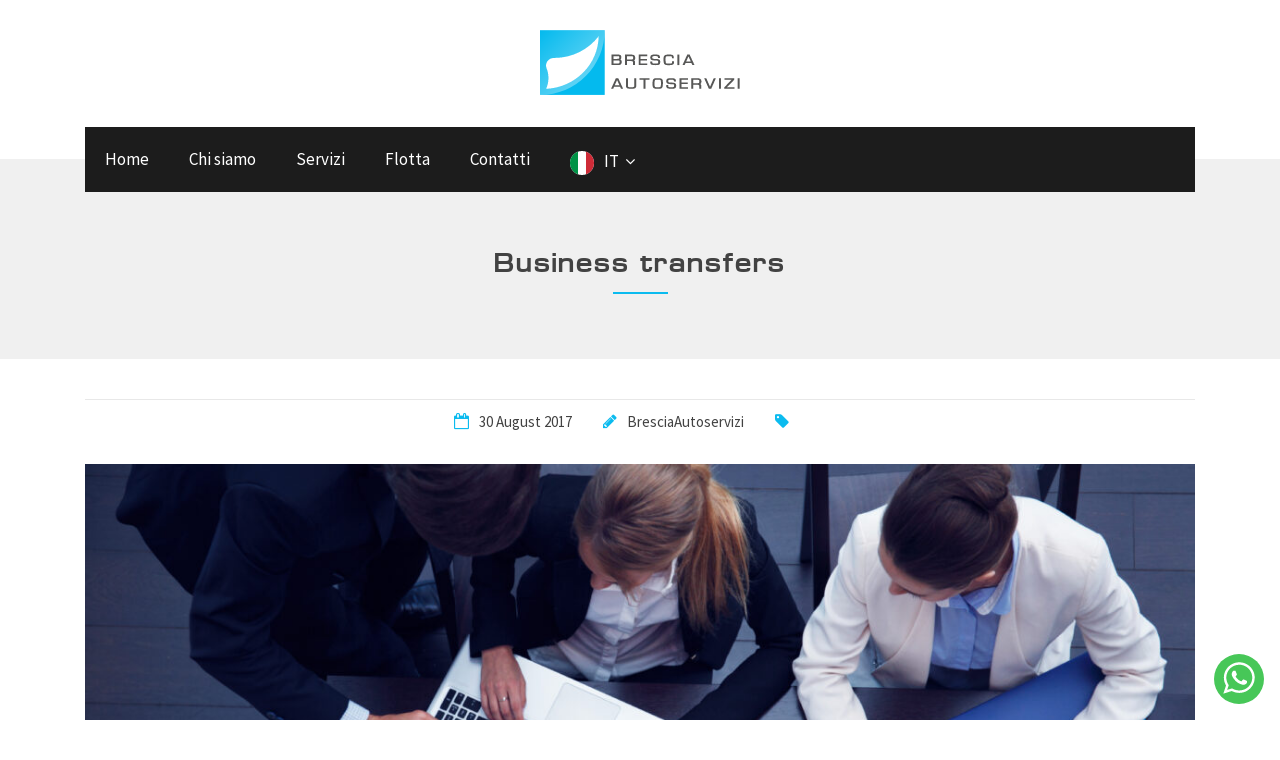

--- FILE ---
content_type: text/html; charset=UTF-8
request_url: https://www.brescia-autoservizi.it/business-transfers/
body_size: 9531
content:
<!DOCTYPE html>
<!--[if lt IE 7]>
<html dir="ltr" lang="it" class="ie6"> <![endif]-->
<!--[if IE 7]>
<html dir="ltr" lang="it" class="ie7"> <![endif]-->
<!--[if IE 8]>
<html dir="ltr" lang="it" class="ie8"> <![endif]-->
<!--[if gt IE 8]><!-->
<html dir="ltr" lang="it"> <!--<![endif]-->

<head>
    <!--Meta Tags-->
    <meta name="viewport" content="width=device-width, initial-scale=1.0, maximum-scale=5.0, user-scalable=yes">
    <meta http-equiv="Content-Type" content="text/html; charset=UTF-8"/>
    <meta name="google-site-verification" content="RB-M3eKhPduk_q9sMkFXLj0AIDZd-FFoW3Rm603SFG4" />
    <!-- Title -->
    

    <script type="text/javascript">
	window.dataLayer = window.dataLayer || [];

	function gtag() {
		dataLayer.push(arguments);
	}

	gtag("consent", "default", {
		ad_personalization: "denied",
		ad_storage: "denied",
		ad_user_data: "denied",
		analytics_storage: "denied",
		functionality_storage: "denied",
		personalization_storage: "denied",
		security_storage: "granted",
		wait_for_update: 500,
	});
	gtag("set", "ads_data_redaction", true);
	</script>
<script type="text/javascript"
		id="Cookiebot"
		src="https://consent.cookiebot.com/uc.js"
		data-implementation="wp"
		data-cbid="b2a9256c-5202-4b37-aeac-30ce679a920f"
							async	></script>
<meta name='robots' content='index, follow, max-image-preview:large, max-snippet:-1, max-video-preview:-1' />
	<style>img:is([sizes="auto" i], [sizes^="auto," i]) { contain-intrinsic-size: 3000px 1500px }</style>
	
	<!-- This site is optimized with the Yoast SEO plugin v26.8 - https://yoast.com/product/yoast-seo-wordpress/ -->
	<title>Business transfers | Brescia Autoservizi</title>
	<meta name="description" content="To the companies we offer a car/minibus rental service, with every type of vehicle available for any kind business transfer." />
	<link rel="canonical" href="https://www.brescia-autoservizi.it/en/business-transfers/" />
	<meta property="og:locale" content="en_US" />
	<meta property="og:type" content="article" />
	<meta property="og:title" content="Business transfers | Brescia Autoservizi" />
	<meta property="og:description" content="To the companies we offer a car/minibus rental service, with every type of vehicle available for any kind business transfer." />
	<meta property="og:url" content="https://www.brescia-autoservizi.it/en/business-transfers/" />
	<meta property="og:site_name" content="Brescia Autoservizi" />
	<meta property="article:publisher" content="https://www.facebook.com/brescia.autoservizi/" />
	<meta property="article:published_time" content="2017-08-30T07:27:11+00:00" />
	<meta property="article:modified_time" content="2019-05-11T15:50:15+00:00" />
	<meta property="og:image" content="https://www.brescia-autoservizi.it/wp-content/uploads/2017/08/AdobeStock_90931660-1024x683.jpeg" />
	<meta property="og:image:width" content="1024" />
	<meta property="og:image:height" content="683" />
	<meta property="og:image:type" content="image/jpeg" />
	<meta name="author" content="BresciaAutoservizi" />
	<meta name="twitter:card" content="summary_large_image" />
	<meta name="twitter:label1" content="Written by" />
	<meta name="twitter:data1" content="BresciaAutoservizi" />
	<script type="application/ld+json" class="yoast-schema-graph">{"@context":"https://schema.org","@graph":[{"@type":"Article","@id":"https://www.brescia-autoservizi.it/en/business-transfers/#article","isPartOf":{"@id":"https://www.brescia-autoservizi.it/en/business-transfers/"},"author":{"name":"BresciaAutoservizi","@id":"https://www.brescia-autoservizi.it/#/schema/person/b0462387373712b5493aaa712b4e6c2d"},"headline":"Business transfers","datePublished":"2017-08-30T07:27:11+00:00","dateModified":"2019-05-11T15:50:15+00:00","mainEntityOfPage":{"@id":"https://www.brescia-autoservizi.it/en/business-transfers/"},"wordCount":87,"commentCount":0,"image":{"@id":"https://www.brescia-autoservizi.it/en/business-transfers/#primaryimage"},"thumbnailUrl":"https://www.brescia-autoservizi.it/wp-content/uploads/2017/08/AdobeStock_90931660.jpeg","inLanguage":"en-US","potentialAction":[{"@type":"CommentAction","name":"Comment","target":["https://www.brescia-autoservizi.it/en/business-transfers/#respond"]}]},{"@type":"WebPage","@id":"https://www.brescia-autoservizi.it/en/business-transfers/","url":"https://www.brescia-autoservizi.it/en/business-transfers/","name":"Business transfers | Brescia Autoservizi","isPartOf":{"@id":"https://www.brescia-autoservizi.it/#website"},"primaryImageOfPage":{"@id":"https://www.brescia-autoservizi.it/en/business-transfers/#primaryimage"},"image":{"@id":"https://www.brescia-autoservizi.it/en/business-transfers/#primaryimage"},"thumbnailUrl":"https://www.brescia-autoservizi.it/wp-content/uploads/2017/08/AdobeStock_90931660.jpeg","datePublished":"2017-08-30T07:27:11+00:00","dateModified":"2019-05-11T15:50:15+00:00","author":{"@id":"https://www.brescia-autoservizi.it/#/schema/person/b0462387373712b5493aaa712b4e6c2d"},"description":"To the companies we offer a car/minibus rental service, with every type of vehicle available for any kind business transfer.","breadcrumb":{"@id":"https://www.brescia-autoservizi.it/en/business-transfers/#breadcrumb"},"inLanguage":"en-US","potentialAction":[{"@type":"ReadAction","target":["https://www.brescia-autoservizi.it/en/business-transfers/"]}]},{"@type":"ImageObject","inLanguage":"en-US","@id":"https://www.brescia-autoservizi.it/en/business-transfers/#primaryimage","url":"https://www.brescia-autoservizi.it/wp-content/uploads/2017/08/AdobeStock_90931660.jpeg","contentUrl":"https://www.brescia-autoservizi.it/wp-content/uploads/2017/08/AdobeStock_90931660.jpeg","width":5616,"height":3744,"caption":"pullman 3"},{"@type":"BreadcrumbList","@id":"https://www.brescia-autoservizi.it/en/business-transfers/#breadcrumb","itemListElement":[{"@type":"ListItem","position":1,"name":"Home","item":"https://www.brescia-autoservizi.it/"},{"@type":"ListItem","position":2,"name":"Business transfers"}]},{"@type":"WebSite","@id":"https://www.brescia-autoservizi.it/#website","url":"https://www.brescia-autoservizi.it/","name":"Brescia Autoservizi","description":"Noleggio auto con conducente a Brescia","potentialAction":[{"@type":"SearchAction","target":{"@type":"EntryPoint","urlTemplate":"https://www.brescia-autoservizi.it/?s={search_term_string}"},"query-input":{"@type":"PropertyValueSpecification","valueRequired":true,"valueName":"search_term_string"}}],"inLanguage":"en-US"},{"@type":"Person","@id":"https://www.brescia-autoservizi.it/#/schema/person/b0462387373712b5493aaa712b4e6c2d","name":"BresciaAutoservizi"}]}</script>
	<!-- / Yoast SEO plugin. -->


<link rel='dns-prefetch' href='//ajax.googleapis.com' />
<link rel='dns-prefetch' href='//fonts.googleapis.com' />
<link rel="alternate" type="application/rss+xml" title="Brescia Autoservizi &raquo; Business transfers Comments Feed" href="https://www.brescia-autoservizi.it/business-transfers/feed/" />
<link rel='stylesheet' id='google-fonts-css' href='https://fonts.googleapis.com/css?family=Source+Sans+Pro%3A400%2C200%2C200italic%2C300%2C300italic%2C400italic%2C600%2C600italic%2C700%2C700italic%2C900%2C900italic&#038;ver=6.8.3' type='text/css' media='all' />
<link rel='stylesheet' id='custom-style-css' href='https://www.brescia-autoservizi.it/wp-content/themes/brescia-autoservizi/css/custom.css?ver=6.8.3' type='text/css' media='all' />
<link rel='stylesheet' id='wp-block-library-css' href='https://www.brescia-autoservizi.it/wp-includes/css/dist/block-library/style.min.css?ver=6.8.3' type='text/css' media='all' />
<style id='classic-theme-styles-inline-css' type='text/css'>
/*! This file is auto-generated */
.wp-block-button__link{color:#fff;background-color:#32373c;border-radius:9999px;box-shadow:none;text-decoration:none;padding:calc(.667em + 2px) calc(1.333em + 2px);font-size:1.125em}.wp-block-file__button{background:#32373c;color:#fff;text-decoration:none}
</style>
<style id='global-styles-inline-css' type='text/css'>
:root{--wp--preset--aspect-ratio--square: 1;--wp--preset--aspect-ratio--4-3: 4/3;--wp--preset--aspect-ratio--3-4: 3/4;--wp--preset--aspect-ratio--3-2: 3/2;--wp--preset--aspect-ratio--2-3: 2/3;--wp--preset--aspect-ratio--16-9: 16/9;--wp--preset--aspect-ratio--9-16: 9/16;--wp--preset--color--black: #000000;--wp--preset--color--cyan-bluish-gray: #abb8c3;--wp--preset--color--white: #ffffff;--wp--preset--color--pale-pink: #f78da7;--wp--preset--color--vivid-red: #cf2e2e;--wp--preset--color--luminous-vivid-orange: #ff6900;--wp--preset--color--luminous-vivid-amber: #fcb900;--wp--preset--color--light-green-cyan: #7bdcb5;--wp--preset--color--vivid-green-cyan: #00d084;--wp--preset--color--pale-cyan-blue: #8ed1fc;--wp--preset--color--vivid-cyan-blue: #0693e3;--wp--preset--color--vivid-purple: #9b51e0;--wp--preset--gradient--vivid-cyan-blue-to-vivid-purple: linear-gradient(135deg,rgba(6,147,227,1) 0%,rgb(155,81,224) 100%);--wp--preset--gradient--light-green-cyan-to-vivid-green-cyan: linear-gradient(135deg,rgb(122,220,180) 0%,rgb(0,208,130) 100%);--wp--preset--gradient--luminous-vivid-amber-to-luminous-vivid-orange: linear-gradient(135deg,rgba(252,185,0,1) 0%,rgba(255,105,0,1) 100%);--wp--preset--gradient--luminous-vivid-orange-to-vivid-red: linear-gradient(135deg,rgba(255,105,0,1) 0%,rgb(207,46,46) 100%);--wp--preset--gradient--very-light-gray-to-cyan-bluish-gray: linear-gradient(135deg,rgb(238,238,238) 0%,rgb(169,184,195) 100%);--wp--preset--gradient--cool-to-warm-spectrum: linear-gradient(135deg,rgb(74,234,220) 0%,rgb(151,120,209) 20%,rgb(207,42,186) 40%,rgb(238,44,130) 60%,rgb(251,105,98) 80%,rgb(254,248,76) 100%);--wp--preset--gradient--blush-light-purple: linear-gradient(135deg,rgb(255,206,236) 0%,rgb(152,150,240) 100%);--wp--preset--gradient--blush-bordeaux: linear-gradient(135deg,rgb(254,205,165) 0%,rgb(254,45,45) 50%,rgb(107,0,62) 100%);--wp--preset--gradient--luminous-dusk: linear-gradient(135deg,rgb(255,203,112) 0%,rgb(199,81,192) 50%,rgb(65,88,208) 100%);--wp--preset--gradient--pale-ocean: linear-gradient(135deg,rgb(255,245,203) 0%,rgb(182,227,212) 50%,rgb(51,167,181) 100%);--wp--preset--gradient--electric-grass: linear-gradient(135deg,rgb(202,248,128) 0%,rgb(113,206,126) 100%);--wp--preset--gradient--midnight: linear-gradient(135deg,rgb(2,3,129) 0%,rgb(40,116,252) 100%);--wp--preset--font-size--small: 13px;--wp--preset--font-size--medium: 20px;--wp--preset--font-size--large: 36px;--wp--preset--font-size--x-large: 42px;--wp--preset--spacing--20: 0.44rem;--wp--preset--spacing--30: 0.67rem;--wp--preset--spacing--40: 1rem;--wp--preset--spacing--50: 1.5rem;--wp--preset--spacing--60: 2.25rem;--wp--preset--spacing--70: 3.38rem;--wp--preset--spacing--80: 5.06rem;--wp--preset--shadow--natural: 6px 6px 9px rgba(0, 0, 0, 0.2);--wp--preset--shadow--deep: 12px 12px 50px rgba(0, 0, 0, 0.4);--wp--preset--shadow--sharp: 6px 6px 0px rgba(0, 0, 0, 0.2);--wp--preset--shadow--outlined: 6px 6px 0px -3px rgba(255, 255, 255, 1), 6px 6px rgba(0, 0, 0, 1);--wp--preset--shadow--crisp: 6px 6px 0px rgba(0, 0, 0, 1);}:where(.is-layout-flex){gap: 0.5em;}:where(.is-layout-grid){gap: 0.5em;}body .is-layout-flex{display: flex;}.is-layout-flex{flex-wrap: wrap;align-items: center;}.is-layout-flex > :is(*, div){margin: 0;}body .is-layout-grid{display: grid;}.is-layout-grid > :is(*, div){margin: 0;}:where(.wp-block-columns.is-layout-flex){gap: 2em;}:where(.wp-block-columns.is-layout-grid){gap: 2em;}:where(.wp-block-post-template.is-layout-flex){gap: 1.25em;}:where(.wp-block-post-template.is-layout-grid){gap: 1.25em;}.has-black-color{color: var(--wp--preset--color--black) !important;}.has-cyan-bluish-gray-color{color: var(--wp--preset--color--cyan-bluish-gray) !important;}.has-white-color{color: var(--wp--preset--color--white) !important;}.has-pale-pink-color{color: var(--wp--preset--color--pale-pink) !important;}.has-vivid-red-color{color: var(--wp--preset--color--vivid-red) !important;}.has-luminous-vivid-orange-color{color: var(--wp--preset--color--luminous-vivid-orange) !important;}.has-luminous-vivid-amber-color{color: var(--wp--preset--color--luminous-vivid-amber) !important;}.has-light-green-cyan-color{color: var(--wp--preset--color--light-green-cyan) !important;}.has-vivid-green-cyan-color{color: var(--wp--preset--color--vivid-green-cyan) !important;}.has-pale-cyan-blue-color{color: var(--wp--preset--color--pale-cyan-blue) !important;}.has-vivid-cyan-blue-color{color: var(--wp--preset--color--vivid-cyan-blue) !important;}.has-vivid-purple-color{color: var(--wp--preset--color--vivid-purple) !important;}.has-black-background-color{background-color: var(--wp--preset--color--black) !important;}.has-cyan-bluish-gray-background-color{background-color: var(--wp--preset--color--cyan-bluish-gray) !important;}.has-white-background-color{background-color: var(--wp--preset--color--white) !important;}.has-pale-pink-background-color{background-color: var(--wp--preset--color--pale-pink) !important;}.has-vivid-red-background-color{background-color: var(--wp--preset--color--vivid-red) !important;}.has-luminous-vivid-orange-background-color{background-color: var(--wp--preset--color--luminous-vivid-orange) !important;}.has-luminous-vivid-amber-background-color{background-color: var(--wp--preset--color--luminous-vivid-amber) !important;}.has-light-green-cyan-background-color{background-color: var(--wp--preset--color--light-green-cyan) !important;}.has-vivid-green-cyan-background-color{background-color: var(--wp--preset--color--vivid-green-cyan) !important;}.has-pale-cyan-blue-background-color{background-color: var(--wp--preset--color--pale-cyan-blue) !important;}.has-vivid-cyan-blue-background-color{background-color: var(--wp--preset--color--vivid-cyan-blue) !important;}.has-vivid-purple-background-color{background-color: var(--wp--preset--color--vivid-purple) !important;}.has-black-border-color{border-color: var(--wp--preset--color--black) !important;}.has-cyan-bluish-gray-border-color{border-color: var(--wp--preset--color--cyan-bluish-gray) !important;}.has-white-border-color{border-color: var(--wp--preset--color--white) !important;}.has-pale-pink-border-color{border-color: var(--wp--preset--color--pale-pink) !important;}.has-vivid-red-border-color{border-color: var(--wp--preset--color--vivid-red) !important;}.has-luminous-vivid-orange-border-color{border-color: var(--wp--preset--color--luminous-vivid-orange) !important;}.has-luminous-vivid-amber-border-color{border-color: var(--wp--preset--color--luminous-vivid-amber) !important;}.has-light-green-cyan-border-color{border-color: var(--wp--preset--color--light-green-cyan) !important;}.has-vivid-green-cyan-border-color{border-color: var(--wp--preset--color--vivid-green-cyan) !important;}.has-pale-cyan-blue-border-color{border-color: var(--wp--preset--color--pale-cyan-blue) !important;}.has-vivid-cyan-blue-border-color{border-color: var(--wp--preset--color--vivid-cyan-blue) !important;}.has-vivid-purple-border-color{border-color: var(--wp--preset--color--vivid-purple) !important;}.has-vivid-cyan-blue-to-vivid-purple-gradient-background{background: var(--wp--preset--gradient--vivid-cyan-blue-to-vivid-purple) !important;}.has-light-green-cyan-to-vivid-green-cyan-gradient-background{background: var(--wp--preset--gradient--light-green-cyan-to-vivid-green-cyan) !important;}.has-luminous-vivid-amber-to-luminous-vivid-orange-gradient-background{background: var(--wp--preset--gradient--luminous-vivid-amber-to-luminous-vivid-orange) !important;}.has-luminous-vivid-orange-to-vivid-red-gradient-background{background: var(--wp--preset--gradient--luminous-vivid-orange-to-vivid-red) !important;}.has-very-light-gray-to-cyan-bluish-gray-gradient-background{background: var(--wp--preset--gradient--very-light-gray-to-cyan-bluish-gray) !important;}.has-cool-to-warm-spectrum-gradient-background{background: var(--wp--preset--gradient--cool-to-warm-spectrum) !important;}.has-blush-light-purple-gradient-background{background: var(--wp--preset--gradient--blush-light-purple) !important;}.has-blush-bordeaux-gradient-background{background: var(--wp--preset--gradient--blush-bordeaux) !important;}.has-luminous-dusk-gradient-background{background: var(--wp--preset--gradient--luminous-dusk) !important;}.has-pale-ocean-gradient-background{background: var(--wp--preset--gradient--pale-ocean) !important;}.has-electric-grass-gradient-background{background: var(--wp--preset--gradient--electric-grass) !important;}.has-midnight-gradient-background{background: var(--wp--preset--gradient--midnight) !important;}.has-small-font-size{font-size: var(--wp--preset--font-size--small) !important;}.has-medium-font-size{font-size: var(--wp--preset--font-size--medium) !important;}.has-large-font-size{font-size: var(--wp--preset--font-size--large) !important;}.has-x-large-font-size{font-size: var(--wp--preset--font-size--x-large) !important;}
:where(.wp-block-post-template.is-layout-flex){gap: 1.25em;}:where(.wp-block-post-template.is-layout-grid){gap: 1.25em;}
:where(.wp-block-columns.is-layout-flex){gap: 2em;}:where(.wp-block-columns.is-layout-grid){gap: 2em;}
:root :where(.wp-block-pullquote){font-size: 1.5em;line-height: 1.6;}
</style>
<link rel='stylesheet' id='contact-form-7-css' href='https://www.brescia-autoservizi.it/wp-content/plugins/contact-form-7/includes/css/styles.css?ver=6.1.4' type='text/css' media='all' />
<link rel='stylesheet' id='weglot-css-css' href='https://www.brescia-autoservizi.it/wp-content/plugins/weglot/dist/css/front-css.css?ver=5.2' type='text/css' media='all' />
<link rel='stylesheet' id='new-flag-css-css' href='https://www.brescia-autoservizi.it/wp-content/plugins/weglot/dist/css/new-flags.css?ver=5.2' type='text/css' media='all' />
<script type="text/javascript" src="https://www.brescia-autoservizi.it/wp-includes/js/tinymce/tinymce.min.js?ver=49110-20250317" id="wp-tinymce-root-js"></script>
<script type="text/javascript" src="https://www.brescia-autoservizi.it/wp-includes/js/tinymce/plugins/compat3x/plugin.min.js?ver=49110-20250317" id="wp-tinymce-js"></script>
<script type="text/javascript" src="https://www.brescia-autoservizi.it/wp-includes/js/jquery/jquery.min.js?ver=3.7.1" id="jquery-core-js"></script>
<script type="text/javascript" src="https://www.brescia-autoservizi.it/wp-includes/js/jquery/jquery-migrate.min.js?ver=3.4.1" id="jquery-migrate-js"></script>
<script type="text/javascript" src="https://www.brescia-autoservizi.it/wp-content/plugins/weglot/dist/front-js.js?ver=5.2" id="wp-weglot-js-js"></script>
<link rel="https://api.w.org/" href="https://www.brescia-autoservizi.it/wp-json/" /><link rel="alternate" title="JSON" type="application/json" href="https://www.brescia-autoservizi.it/wp-json/wp/v2/posts/482" /><link rel="EditURI" type="application/rsd+xml" title="RSD" href="https://www.brescia-autoservizi.it/xmlrpc.php?rsd" />

<link rel='shortlink' href='https://www.brescia-autoservizi.it/?p=482' />
<link rel="alternate" title="oEmbed (JSON)" type="application/json+oembed" href="https://www.brescia-autoservizi.it/wp-json/oembed/1.0/embed?url=https%3A%2F%2Fwww.brescia-autoservizi.it%2Fbusiness-transfers%2F" />
<link rel="alternate" title="oEmbed (XML)" type="text/xml+oembed" href="https://www.brescia-autoservizi.it/wp-json/oembed/1.0/embed?url=https%3A%2F%2Fwww.brescia-autoservizi.it%2Fbusiness-transfers%2F&#038;format=xml" />
<script>
        (function(i,s,o,g,r,a,m){i['GoogleAnalyticsObject']=r;i[r]=i[r]||function(){
                (i[r].q=i[r].q||[]).push(arguments)},i[r].l=1*new Date();a=s.createElement(o),
            m=s.getElementsByTagName(o)[0];a.async=1;a.src=g;m.parentNode.insertBefore(a,m)
        })(window,document,'script','https://www.google-analytics.com/analytics.js','ga');

        ga('create', 'UA-105733567-1', 'auto');
        ga('send', 'pageview');
    </script>

	<script>
	document.addEventListener( 'wpcf7mailsent', function( event ) {
	    gtag('event', 'contatti', {'event_category': 'contactform', 'event_action' : 'submit', 'event_label': 'preventivo'});
	}, false );
	</script>
<link rel="alternate" href="https://www.brescia-autoservizi.it/business-transfers/" hreflang="it"/>
<link rel="alternate" href="https://www.brescia-autoservizi.it/en/business-transfers/" hreflang="en"/>
<link rel="alternate" href="https://www.brescia-autoservizi.it/de/business-transfers/" hreflang="de"/>
<link rel="alternate" href="https://www.brescia-autoservizi.it/es/business-transfers/" hreflang="es"/>
<script type="application/json" id="weglot-data">{"website":"https:\/\/brescia-autoservizi.it","uid":"db20036239","project_slug":"p-db20036239","language_from":"it","language_from_custom_flag":null,"language_from_custom_name":null,"excluded_paths":[],"excluded_blocks":[],"custom_settings":{"button_style":{"is_dropdown":true,"with_flags":true,"flag_type":"circle","with_name":true,"custom_css":"","full_name":false},"wp_user_version":"4.3.3","translate_email":false,"translate_search":false,"translate_amp":false,"switchers":[{"templates":{"name":"default","hash":"095ffb8d22f66be52959023fa4eeb71a05f20f73"},"location":[],"style":{"with_flags":true,"flag_type":"circle","with_name":true,"full_name":false,"is_dropdown":true}}]},"pending_translation_enabled":false,"curl_ssl_check_enabled":true,"custom_css":null,"languages":[{"language_to":"en","custom_code":null,"custom_name":null,"custom_local_name":null,"provider":null,"enabled":true,"automatic_translation_enabled":true,"deleted_at":null,"connect_host_destination":null,"custom_flag":null},{"language_to":"de","custom_code":null,"custom_name":null,"custom_local_name":null,"provider":null,"enabled":true,"automatic_translation_enabled":true,"deleted_at":null,"connect_host_destination":null,"custom_flag":null},{"language_to":"es","custom_code":null,"custom_name":null,"custom_local_name":null,"provider":null,"enabled":true,"automatic_translation_enabled":true,"deleted_at":null,"connect_host_destination":null,"custom_flag":null}],"organization_slug":"w-ddf2babe69","current_language":"it","switcher_links":{"it":"https:\/\/www.brescia-autoservizi.it\/business-transfers\/?wg-choose-original=true","en":"https:\/\/www.brescia-autoservizi.it\/en\/business-transfers\/?wg-choose-original=false","de":"https:\/\/www.brescia-autoservizi.it\/de\/business-transfers\/?wg-choose-original=false","es":"https:\/\/www.brescia-autoservizi.it\/es\/business-transfers\/?wg-choose-original=false"},"original_path":"\/business-transfers\/"}</script><link rel="icon" href="https://www.brescia-autoservizi.it/wp-content/uploads/2017/09/cropped-favicon-brescia-autoservizi-32x32.jpg" sizes="32x32" />
<link rel="icon" href="https://www.brescia-autoservizi.it/wp-content/uploads/2017/09/cropped-favicon-brescia-autoservizi-192x192.jpg" sizes="192x192" />
<link rel="apple-touch-icon" href="https://www.brescia-autoservizi.it/wp-content/uploads/2017/09/cropped-favicon-brescia-autoservizi-180x180.jpg" />
<meta name="msapplication-TileImage" content="https://www.brescia-autoservizi.it/wp-content/uploads/2017/09/cropped-favicon-brescia-autoservizi-270x270.jpg" />
    
</head>

<body class="wp-singular post-template-default single single-post postid-482 single-format-standard wp-theme-brescia-autoservizi">
<div class="outer-wrapper">
    <div class="header-area-1">

        <div class="header-content txt-center">
            <div class="logo">
                <a href="https://www.brescia-autoservizi.it">
                  <img src="https://www.brescia-autoservizi.it/wp-content/themes/brescia-autoservizi/images/brescia-autoservizi-logo.svg" width="200" height="65" alt="Business transfers" title="Business transfers">
                </a>
            </div>

            <div id="mobile-navigation">
                <a href="#" id="mobile-navigation-btn"><i class="fa fa-bars"></i></a>
            </div>
            <div class="clearboth"></div>
            <div class="mobile-navigation-wrapper">
                <div class="menu-main-menu-container"><ul id="menu-main-menu" class=""><li id="menu-item-804" class="menu-item menu-item-type-post_type menu-item-object-page menu-item-home menu-item-804"><a href="https://www.brescia-autoservizi.it/">Home</a></li>
<li id="menu-item-80" class="menu-item menu-item-type-post_type menu-item-object-page menu-item-80"><a href="https://www.brescia-autoservizi.it/chi-siamo/">Chi siamo</a></li>
<li id="menu-item-703" class="menu-item menu-item-type-post_type_archive menu-item-object-servizi menu-item-703"><a href="https://www.brescia-autoservizi.it/servizi/">Servizi</a></li>
<li id="menu-item-531" class="menu-item menu-item-type-post_type menu-item-object-page menu-item-531"><a href="https://www.brescia-autoservizi.it/flotta/">Flotta</a></li>
<li id="menu-item-81" class="menu-item menu-item-type-post_type menu-item-object-page menu-item-81"><a href="https://www.brescia-autoservizi.it/contatti/">Contatti</a></li>
<li id="menu-item-871" class="weglot-parent-menu-item wg-it weglot-lang menu-item-weglot weglot-language weglot-flags flag-3 it menu-item menu-item-type-custom menu-item-object-custom menu-item-has-children menu-item-871"><a href="#weglot_switcher" title="Italiano" data-wg-notranslate="true">IT</a>
<ul class="sub-menu">
	<li id="menu-item-weglot-871-en" class="weglot-lang menu-item-weglot weglot-language weglot-flags flag-3 weglot-en en wg-en menu-item menu-item-type-custom menu-item-object-custom menu-item-weglot-871-en"><a href="https://www.brescia-autoservizi.it/en/business-transfers/?wg-choose-original=false" title="English" data-wg-notranslate="true">EN</a></li>
	<li id="menu-item-weglot-871-de" class="weglot-lang menu-item-weglot weglot-language weglot-flags flag-3 weglot-de de wg-de menu-item menu-item-type-custom menu-item-object-custom menu-item-weglot-871-de"><a href="https://www.brescia-autoservizi.it/de/business-transfers/?wg-choose-original=false" title="Deutsch" data-wg-notranslate="true">DE</a></li>
	<li id="menu-item-weglot-871-es" class="weglot-lang menu-item-weglot weglot-language weglot-flags flag-3 weglot-es es wg-es menu-item menu-item-type-custom menu-item-object-custom menu-item-weglot-871-es"><a href="https://www.brescia-autoservizi.it/es/business-transfers/?wg-choose-original=false" title="Español" data-wg-notranslate="true">ES</a></li>
</ul>
</li>
</ul></div>            </div>
        </div>
        <nav id="primary-navigation" class="navigation-wrapper fixed-navigation clearfix">
            <div class="navigation-inner">
                <div class="navigation">

                    <div class="menu-main-menu-container"><ul id="menu-main-menu-1" class=""><li class="menu-item menu-item-type-post_type menu-item-object-page menu-item-home menu-item-804"><a href="https://www.brescia-autoservizi.it/">Home</a></li>
<li class="menu-item menu-item-type-post_type menu-item-object-page menu-item-80"><a href="https://www.brescia-autoservizi.it/chi-siamo/">Chi siamo</a></li>
<li class="menu-item menu-item-type-post_type_archive menu-item-object-servizi menu-item-703"><a href="https://www.brescia-autoservizi.it/servizi/">Servizi</a></li>
<li class="menu-item menu-item-type-post_type menu-item-object-page menu-item-531"><a href="https://www.brescia-autoservizi.it/flotta/">Flotta</a></li>
<li class="menu-item menu-item-type-post_type menu-item-object-page menu-item-81"><a href="https://www.brescia-autoservizi.it/contatti/">Contatti</a></li>
<li class="weglot-parent-menu-item wg-it weglot-lang menu-item-weglot weglot-language weglot-flags flag-3 it menu-item menu-item-type-custom menu-item-object-custom menu-item-has-children menu-item-871"><a href="#weglot_switcher" title="Italiano" data-wg-notranslate="true">IT</a>
<ul class="sub-menu">
	<li class="weglot-lang menu-item-weglot weglot-language weglot-flags flag-3 weglot-en en wg-en menu-item menu-item-type-custom menu-item-object-custom menu-item-weglot-871-en"><a href="https://www.brescia-autoservizi.it/en/business-transfers/?wg-choose-original=false" title="English" data-wg-notranslate="true">EN</a></li>
	<li class="weglot-lang menu-item-weglot weglot-language weglot-flags flag-3 weglot-de de wg-de menu-item menu-item-type-custom menu-item-object-custom menu-item-weglot-871-de"><a href="https://www.brescia-autoservizi.it/de/business-transfers/?wg-choose-original=false" title="Deutsch" data-wg-notranslate="true">DE</a></li>
	<li class="weglot-lang menu-item-weglot weglot-language weglot-flags flag-3 weglot-es es wg-es menu-item menu-item-type-custom menu-item-object-custom menu-item-weglot-871-es"><a href="https://www.brescia-autoservizi.it/es/business-transfers/?wg-choose-original=false" title="Español" data-wg-notranslate="true">ES</a></li>
</ul>
</li>
</ul></div>                </div>
            </div>
        </nav>
    </div>


    <div id="page-header">
        <h1>Business transfers</h1>
        <div class="title-block3"></div>
    </div>

    <div class="content-wrapper-outer clearfix">
      <div class="main-content content-single">
        <div class="news-block-wrapper news-block-wrapper-1-col-listing news-single clearfix">

          <div class="news-block">

            <div class="news-meta clearfix txt-center">
              <span class="nm-news-date">30 August 2017</span>
              <span class="nm-news-author">BresciaAutoservizi</span>
              <span class="nm-news-category"></span>
            </div>

                        <div class="news-block-image">
                <img src="https://www.brescia-autoservizi.it/wp-content/uploads/2017/08/AdobeStock_90931660-1200x600.jpeg" alt="Business transfers" />
            </div>
          
            <div class="news-description">
              <p class="p1"><span class="s1">Brescia Autoservizi carries out business transfers with private drivers, satisfying the needs of companies and professionals.</span></p>
<p class="p1"><span class="s1">Our services include, in addition to transfers to airports and railway stations:</span></p>
<ul class="ul1">
<li class="li1"><span class="s1">Transfers to fairs, meetings, events, company conventions, dinners</span></li>
<li class="li1"><span class="s1">Transportation services for technicians or collaborators</span></li>
<li class="li1"><span class="s1">Elegant private cars for executives and professionals</span></li>
<li class="li1"><span class="s1">Transfers from company headquarters to hotels</span></li>
<li class="li1"><span class="s1">Transfers to partner companies</span></li>
<li class="li1"><span class="s1">Delivery of urgent and confidential documents</span></li>
<li class="li1"><i></i><span class="s1"><i>Ad hoc</i> services</span></li>
</ul>
<p class="p1"><span class="s1">Companies interested in this type of service can enjoy customized and modeled tariffs, based on your needs.</span></p>
            </div>
          </div>
        </div>

      </div>

      
                
        
    </div>


<!-- prefooter -->

  
  <section class="clearfix call-to-action-2-section" style="background-image: url('https://www.brescia-autoservizi.it/wp-content/uploads/2022/04/automobile-frontale-1920x600.jpg')">
    <div class="call-to-action-2-section-inner">
      <h3>È offerta un’ampia gamma di servizi NCC per qualsiasi esigenza</h3>
      <div class="title-block5"></div>
      <p></p>
      <a href="https://www.brescia-autoservizi.it/#richiedi-preventivo" class="button0">Richiedi un preventivo</a>
    </div>
  </section>

<!-- footer -->
<footer class="footer">
    <div class="footer-inner clearfix">

        <div class="one-half">
            <img src="https://www.brescia-autoservizi.it/wp-content/themes/brescia-autoservizi/images/brescia-autoservizi-logo-neg.svg" width="183" height="60" alt="Business transfers" title="Business transfers">

                              <div class="mt-20">
                  <p>Brescia Autoservizi è un&#8217;attività di auto <strong>noleggio con conducente</strong> (n.c.c.) in provincia di Brescia che si occupa del trasporto di persone verso qualsiasi destinazione a prezzi chiari e convenienti.</p>
<h5>Associato con</h5>
<div class="title-block6"></div>
<p><img decoding="async" title="National Limousine Association" src="https://brescia-autoservizi.it/wp-content/uploads/2018/09/national-limousine-association.png" alt="National Limousine Association" loading="lazy" /></p>
                </div>
                      </div>

        <div class="one-fourth">

            <!-- Servizi -->
            <h5>Alcuni dei nostri servizi</h5>
            <div class="title-block6"></div>
            <div class="widget">

            <div class="menu-footer-menu-container"><ul id="menu-footer-menu" class=""><li id="menu-item-700" class="menu-item menu-item-type-post_type menu-item-object-servizi menu-item-700"><a href="https://www.brescia-autoservizi.it/servizi/transfer-aeroporti/">Transfer aeroporto</a></li>
<li id="menu-item-701" class="menu-item menu-item-type-post_type menu-item-object-servizi menu-item-701"><a href="https://www.brescia-autoservizi.it/servizi/trasferimenti-privati/">Trasferimenti privati</a></li>
<li id="menu-item-702" class="menu-item menu-item-type-post_type menu-item-object-servizi menu-item-702"><a href="https://www.brescia-autoservizi.it/servizi/trasferimenti-aziendali/">Trasferimenti aziendali</a></li>
</ul></div>
            </div>

            <!-- Ultime News -->
                
        </div>

        <div class="one-fourth">
            <h5>Contatti</h5>
            <div class="title-block6"></div>
            <ul class="contact-widget">
                <li class="cw-address">
                  Sede legale e deposito: via dei ridelli 98/B, 25085 Gavardo (BS)  <br> Sede operativa: via dell’industria 34, 25039 Travagliato (BS)                </li>
                <li class="cw-phone">
                    Tel. : +39 0365 1960008 <br> Cell. 1 : +39 331 6832337 <br> Cell. 2 : +39 392 2145829                    <span>24 ore su 24, 7 giorni su 7</span>
                </li>
                <li class="cw-cell">
                    <a href="mailto:info@brescia-autoservizi.it">info@brescia-autoservizi.it</a>
                    <span>Risponderemo il prima possibile</span>
                </li>
            </ul>
        </div>

        <div class="clearboth"></div>
    </div>

    <div class="footer-bottom">
        <div class="footer-social-icons-wrapper">

                            <a href="https://www.facebook.com/bresciaautoservizincc/" target="_blank" rel="noopener" title="Facebook">
                  <i class="fa fa-2x fa-facebook-square"></i>
                </a>
            
                            <a href="https://www.instagram.com/brescia_autoservizi_ncc/" target="_blank" rel="noopener" title="Instagram">
                  <i class="fa fa-2x fa-instagram"></i>
                </a>
            
                            <a href="https://www.linkedin.com/company/brescia-autoservizi-ncc-noleggio-con-conducente-brescia-e-provincia/" target="_blank" rel="noopener" title="Linkedin">
                  <i class="fa fa-2x fa-linkedin-square"></i>
                </a>
            
        </div>
        <p class="footer-message">
          © 2025 Brescia Autoservizi di Medeghini Paolo - P.IVA IT04003580984 <br> Noleggio Auto, Minivan e Minibus con Conducente        </p>

        <ul id="menu-privacy-menu" class="menu-privacy-footer"><li id="menu-item-414" class="menu-item menu-item-type-post_type menu-item-object-page menu-item-414"><a target="_blank" rel="privacy-policy" href="https://www.brescia-autoservizi.it/privacy-policy/">Privacy policy</a></li>
<li id="menu-item-415" class="menu-item menu-item-type-post_type menu-item-object-page menu-item-415"><a target="_blank" href="https://www.brescia-autoservizi.it/collaborazioni/">Collaborazioni</a></li>
</ul>    </div>
</footer>

<!-- div.outer-wrapper -->
</div>

<!-- <i class="fa fa-arrow-up"  id="toTop" aria-hidden="true"></i> -->

<script type="speculationrules">
{"prefetch":[{"source":"document","where":{"and":[{"href_matches":"\/*"},{"not":{"href_matches":["\/wp-*.php","\/wp-admin\/*","\/wp-content\/uploads\/*","\/wp-content\/*","\/wp-content\/plugins\/*","\/wp-content\/themes\/brescia-autoservizi\/*","\/*\\?(.+)"]}},{"not":{"selector_matches":"a[rel~=\"nofollow\"]"}},{"not":{"selector_matches":".no-prefetch, .no-prefetch a"}}]},"eagerness":"conservative"}]}
</script>
<!-- Facebook Pixel Code -->
<script>
  !function(f,b,e,v,n,t,s)
  {if(f.fbq)return;n=f.fbq=function(){n.callMethod?
  n.callMethod.apply(n,arguments):n.queue.push(arguments)};
  if(!f._fbq)f._fbq=n;n.push=n;n.loaded=!0;n.version='2.0';
  n.queue=[];t=b.createElement(e);t.async=!0;
  t.src=v;s=b.getElementsByTagName(e)[0];
  s.parentNode.insertBefore(t,s)}(window, document,'script',
  'https://connect.facebook.net/en_US/fbevents.js');
  fbq('init', '2816052041779445');
  fbq('track', 'PageView');
</script>
<noscript><img height="1" width="1" style="display:none"
  src="https://www.facebook.com/tr?id=2816052041779445&ev=PageView&noscript=1"
/></noscript>
<!-- End Facebook Pixel Code --><div style="
			position: fixed; 
			bottom: 1rem; 
			right: 1rem; 
			width: 50px; 
			height: 50px; 
			background: #47c758; 
			border-radius: 999px;
			display: flex;
    		align-items: center;
    		justify-content: center;"
	 >
<a href="https://wa.me/393922145829">
	<svg width="32" height="32" viewbox="0 0 32 32" fill="none" xmlns="http://www.w3.org/2000/svg">
<path d="M14.3135 0.408886C7.60694 1.32313 2.38774 6.20121 1.1119 12.7439C0.477344 16.0255 0.948064 19.3686 2.4831 22.4591L3.03574 23.5574L1.66454 27.6034C0.907104 29.8207 0.306784 31.6559 0.320544 31.6697C0.334304 31.6834 2.24438 31.0966 4.55734 30.3596L8.77366 29.0156L9.57878 29.3977C12.8741 30.9394 16.5311 31.3148 20.0105 30.4553C25.3525 29.1318 29.6508 24.9836 31.1314 19.7167C31.7522 17.4927 31.8546 14.8454 31.3977 12.5871C30.3471 7.40889 26.6492 3.10361 21.6415 1.24121C20.8841 0.954487 19.6492 0.633846 18.7145 0.470325C17.8204 0.320246 15.2345 0.279285 14.3135 0.408886ZM18.1343 2.8716C23.1625 3.55384 27.4335 7.29944 28.7775 12.2118C29.3506 14.3065 29.3778 16.6463 28.8524 18.7206C27.7743 22.9641 24.5612 26.4095 20.3855 27.7945C16.8172 28.9817 12.8601 28.5721 9.68758 26.6825C9.39414 26.5119 9.12822 26.3686 9.1007 26.3686C9.08022 26.3686 7.96118 26.7167 6.61718 27.1465C5.2799 27.5695 4.18166 27.8969 4.18166 27.863C4.18166 27.8358 4.53654 26.7644 4.97302 25.4886L5.76438 23.1689L5.4095 22.6367C4.96598 21.9682 4.2495 20.5148 3.98358 19.7439C1.90326 13.7129 4.6527 7.04025 10.4245 4.12024C12.8057 2.91961 15.3916 2.50328 18.1343 2.8716Z" fill="white"></path>
<path d="M10.4727 8.77317C9.93382 9.03909 9.19014 10.0762 8.91718 10.9428C8.86246 11.1133 8.7943 11.5636 8.77382 11.9389C8.72614 12.8122 8.8967 13.5696 9.36742 14.552C9.71526 15.2752 10.5204 16.4896 11.3188 17.4858C12.7175 19.2391 14.4436 20.672 16.081 21.4567C17.3569 22.064 19.3217 22.712 20.154 22.8007C21.2935 22.9168 23.0263 22.1594 23.6337 21.2724C24.0295 20.6992 24.2477 19.2938 23.9815 19.0484C23.8452 18.9255 21.2593 17.6634 20.7476 17.4656C20.5703 17.3975 20.3517 17.3632 20.2631 17.3908C20.1607 17.4112 19.8948 17.6842 19.5943 18.0592C18.8577 18.9863 18.4961 19.3412 18.298 19.3412C18.0321 19.3412 16.7082 18.6999 15.9649 18.2087C15.0164 17.5808 13.7953 16.353 13.1335 15.3636C12.8605 14.961 12.6423 14.5517 12.6423 14.4631C12.6423 14.3674 12.8196 14.1015 13.1197 13.7536C13.5562 13.242 13.9383 12.6349 13.9383 12.4436C13.9383 12.4026 13.6244 11.6112 13.2423 10.6832C12.7921 9.60517 12.4781 8.93669 12.3623 8.81381C12.185 8.63653 12.1508 8.62949 11.4685 8.62949C10.8887 8.62981 10.7114 8.65701 10.4727 8.77317Z" fill="white"></path>
</svg>
</a>
	</div>
	<script type="text/javascript" src="https://ajax.googleapis.com/ajax/libs/jquery/1.11.2/jquery.min.js?ver=1.11.2" id="jQuery-js"></script>
<script type="text/javascript" src="https://ajax.googleapis.com/ajax/libs/jqueryui/1.11.3/jquery-ui.min.js?ver=1.11.3" id="jQueryUi-js"></script>
<script type="text/javascript" src="https://www.brescia-autoservizi.it/wp-content/themes/brescia-autoservizi/js/ui.datepicker-it.js?ver=6.8.3" id="date-picker-js"></script>
<script type="text/javascript" src="https://www.brescia-autoservizi.it/wp-content/themes/brescia-autoservizi/js/owl.carousel.min.js?ver=6.8.3" id="owl-carousel-js"></script>
<script type="text/javascript" src="https://www.brescia-autoservizi.it/wp-content/themes/brescia-autoservizi/js/scripts.min.js?ver=6.8.3" id="custom-scripts-js"></script>
<script type="text/javascript" src="https://www.brescia-autoservizi.it/wp-includes/js/dist/hooks.min.js?ver=4d63a3d491d11ffd8ac6" id="wp-hooks-js"></script>
<script type="text/javascript" src="https://www.brescia-autoservizi.it/wp-includes/js/dist/i18n.min.js?ver=5e580eb46a90c2b997e6" id="wp-i18n-js"></script>
<script type="text/javascript" id="wp-i18n-js-after">
/* <![CDATA[ */
wp.i18n.setLocaleData( { 'text direction\u0004ltr': [ 'ltr' ] } );
/* ]]> */
</script>
<script type="text/javascript" src="https://www.brescia-autoservizi.it/wp-content/plugins/contact-form-7/includes/swv/js/index.js?ver=6.1.4" id="swv-js"></script>
<script type="text/javascript" id="contact-form-7-js-before">
/* <![CDATA[ */
var wpcf7 = {
    "api": {
        "root": "https:\/\/www.brescia-autoservizi.it\/wp-json\/",
        "namespace": "contact-form-7\/v1"
    }
};
/* ]]> */
</script>
<script type="text/javascript" src="https://www.brescia-autoservizi.it/wp-content/plugins/contact-form-7/includes/js/index.js?ver=6.1.4" id="contact-form-7-js"></script>
</body>
</html>


--- FILE ---
content_type: text/css
request_url: https://www.brescia-autoservizi.it/wp-content/themes/brescia-autoservizi/css/custom.css?ver=6.8.3
body_size: 1674
content:
@import url(style.css);@import url(font-awesome.min.css);@import url(owl.carousel.min.css);@font-face{font-family:"waukegan_ldo_extendedbold";src:url("../fonts/waukegan_ldo_extended_bold-webfont.woff2") format("woff2"),url("../fonts/waukegan_ldo_extended_bold-webfont.woff") format("woff");font-weight:normal;font-style:normal}html{scroll-behavior:smooth}.d-block{display:block !important}.float-none{float:none !important}.mt-20{margin-top:20px !important}.mb-0{margin-bottom:0 !important}h5.mt-50{margin-top:50px !important}#toTop{position:fixed;display:none;bottom:0;right:20px;font-size:25px;background:#0bbbef;color:#fff;z-index:999;cursor:pointer;padding:15px 20px}h1,h2,h3,h4{font-family:"waukegan_ldo_extendedbold", serif;letter-spacing:2px}p{font-size:1.1em}.txt-right{text-align:right}.txt-center,.center-title{text-align:center}.txt-blue{color:#16bbee}.small{font-size:0.8em !important}.main-content ul li{font-size:16px}.footer a{color:#16bbee;-webkit-transition:opacity 0.3s;-moz-transition:opacity 0.3s;-o-transition:opacity 0.3s;transition:opacity 0.3s}.news-meta a{color:#fff}.content-wrapper h1{text-align:center}.button4:hover{background:black}.next-link:after{content:"\f105";font-size:16px;margin:0 0 0 8px;font-family:FontAwesome;font-style:normal;font-weight:400;text-decoration:inherit;-moz-osx-font-smoothing:grayscale;-webkit-font-smoothing:antialiased;text-rendering:optimizeLegibility}.previous-link:before{content:"\f104";font-size:16px;margin:0 8px 0 0;font-family:FontAwesome;font-style:normal;font-weight:400;text-decoration:inherit;-moz-osx-font-smoothing:grayscale;-webkit-font-smoothing:antialiased;text-rendering:optimizeLegibility}.large-header-wrapper{background:#ccc}.presentation-wrapper{margin:30px}.presentation-wrapper a{color:#fff;border-bottom:1px dotted #fff;transition:0.2s all}.presentation-wrapper a:hover{border-bottom:1px dotted transparent}.large-header h1{color:white;font-size:32px;margin-top:10px;margin-bottom:30px}.large-header h2,.large-header p{color:#fff;text-shadow:0 0 10px #000}.title-block2{margin:0px auto 80px auto}#page-header{background:#f0f0f0;height:110px;padding:90px 0 0 0}#page-header h1{max-width:800px;margin:0 auto}#mobile-navigation{margin:25px 0 0 0;font-size:20px}.call-to-action-2-section{background-size:cover;background-position:center center;display:block;position:relative;margin-top:30px}.call-to-action-2-section:before{content:"";position:absolute;display:block;top:0;left:0;width:100%;height:100%;background:rgba(0,0,0,0.6)}.call-to-action-2-section-inner{position:relative}.call-to-action-1-section{background-image:none;background:#16bbee}.call-to-action-1-section .button0{background:black}.call-to-action-1-section .button0:hover{background:#16bbee}.footer{border-top:5px solid #16bbee}.contact-widget .cw-cell,.contact-widget .cw-phone{font-size:15px}.widget{border:0;padding:0;margin:0 0 50px 0}.widget:nth-last-child(1){margin:0}.widget ul li{border-bottom:0}.menu-privacy-footer{text-align:center;margin-top:15px}.footer .menu-privacy-footer li{display:inline-block;margin:0 5px}.footer .menu-privacy-footer li:before{content:" | ";font-size:inherit}.footer .menu-privacy-footer li:first-child:before{content:""}.topright-button,button[type="submit"],.link-block-2,.button4{-webkit-transition:all 0.3s;-moz-transition:all 0.3s;-o-transition:all 0.3s;transition:all 0.3s}.topright-button:hover,button[type="submit"]:hover,.link-block-2:hover,.button4:hover{background:black}.link-block-2:hover{opacity:0.5}span.ui-state-default{color:rgba(255,255,255,0.3)}.header-booking-form-wrapper{margin:0 auto;width:95%}.header-booking-form-wrapper #booking-tabs ul li a{width:calc(100% - 60px)}.wpcf7-submit{border:none;color:#fff;font-size:14px;padding:10px 25px;cursor:pointer;-webkit-border-radius:30px;-moz-border-radius:30px;-o-border-radius:30px;border-radius:30px;background:#16bbee}.main-content form input[type="text"],.main-content form textarea,.main-content form select{margin:0 0 10px 0}.main-content form select{width:100%;border:#e8e8e8 1px solid;-webkit-appearance:auto;appearance:auto;color:#777}.link-text{width:calc(100% - 85px)}.home-icon-wrapper-2 .qns-home-icon{border-radius:100%}.news-block{position:relative}.news-block-wrapper-3-col-listing .news-block img{display:block}.news-block-wrapper-3-col-listing .news-block .news-content-wrapper .news-description h3{padding:0;min-height:50px !important}.news-content-wrapper{border-top:#e8e8e8 1px solid}.services-card{display:block;position:relative;border-top:5px solid #e8e8e8;transition:0.3s all}.services-card:hover,.services-card:active,.services-card:focus{border-top:5px solid #16bbee}.services-card:before{font-family:FontAwesome;position:absolute;top:20px;right:15px;content:"\f061";font-size:20px;opacity:0;transform:translateX(-10px);transition:0.3s all;color:#16bbee}.services-card:hover:before{opacity:1;transform:translateX(0px)}.services-card:hover .services-card-title{color:#16bbee;transform:translateX(5px)}.services-card-title{font-size:17px !important;padding:20px 40px;line-height:140%;margin:0 !important;transition:0.3s all}.content-single{width:100%;margin:0 auto;position:relative;display:block;float:none}.content-single .news-description{max-width:800px;margin:0 auto}.header-booking-form-wrapper .booking-form-1 input[type="number"],.header-booking-form-wrapper .booking-form-1 input[type="date"],.header-booking-form-wrapper .booking-form-1 select{border:none;padding:10px;width:calc(100% - 24px);display:block;margin:0 0 15px 0;font-size:16px;color:#777}.header-booking-form-wrapper .booking-form-1 select{background:white;width:calc( 100% - 6px);appearance:auto;-webkit-appearance:auto;border-radius:0px;-webkit-border-radius:0px}.wpcf7 form.sent .wpcf7-response-output{color:#fff;background:#46b450}@media only screen and (max-width: 1020px){#page-header{margin:0 0 40px 0;padding:40px 0 0 0;height:90px}.large-header{padding:30px 0px}}@media only screen and (max-width: 980px){.one-half{width:100%;margin:0 0 40px 0}}@media only screen and (max-width: 467px){.header-booking-form-wrapper #booking-tabs ul li a{width:calc(100% - 30px)}}@media only screen and (min-width: 1020px){.header-booking-form-wrapper .booking-form-1 input.input-half{display:inline;width:calc((100% - 56px) / 2);margin-right:6px}.header-area-1 .logo{float:none}.single-post .one-half{width:calc(50% - 20px);margin:0 10px}}


--- FILE ---
content_type: text/css
request_url: https://www.brescia-autoservizi.it/wp-content/themes/brescia-autoservizi/css/style.css
body_size: 15567
content:
/*

Theme Name: Chauffeur
Theme URI: http://themes.quitenicestuff.com/chauffeur
Description: A Premium HTML Template For Limo, Taxi, Car, Bus Hiring Services
Version: 1.2
Author: quitenicestuff
Author URI: http://themeforest.net/user/quitenicestuff
License: GNU General Public License v2.0
License URI: http://www.gnu.org/licenses/gpl-2.0.html

Tags: light, one-column, two-columns, left-sidebar, right-sidebar, custom-colors

*/

/* Style Index * /

1.0 - Global
2.0 - Header
	2.1 - Header 1
	2.2 - Header 2
3.0 - Navigation
	3.1 - Header Area 1 Navigation
	3.2 - Header Area 2 Navigation
	3.3 - Mobile Navigation
	3.4 - Navigation Search
4.0 - Slideshow
5.0 - Typography
	5.1 - Titles
	5.2 - Lists
		5.2.1 - List 1
		5.2.2 - List 2
		5.2.3 - List 3
		5.2.4 - List 4
		5.2.5 - List 5
		5.2.6 - List 6
		5.2.7 - List 7
		5.2.8 - List 8
		5.2.9 - List 9
		5.2.10 - Ordered List
	5.3 - Tables
	5.4 - Buttons
	5.5 - Alerts & Messages
	5.6 - Forms
	5.7 - Dropcap
	5.8 - Blockquote
	5.9 - Other
6.0 - JS Elements
	6.1 - Accordion
	6.2 - Toggle
	6.3 - Tabs
7.0 - Content
	7.1 - Homepage
		7.1.1 - Header Booking Area
			7.1.1.1 - Datepicker Calendar
		7.1.2 - Owl Carousel
		7.1.3 - Call To Action 1
		7.1.4 - Call To Action 2
		7.1.5 - Icons
		7.1.6 - About Us / Video
		7.1.7 - About Us / Video 2
		7.1.8 - Latest News
		7.1.9 - Body Booking Form
		7.1.10 - Photo Gallery
	7.2 - Our Fleet
		7.2.1 - Fleet 2 Cols
		7.2.2 - Fleet 3 Cols
		7.2.3 - Fleet 4 Cols
		7.2.4 - Fleet 5 Cols
	7.3 - Testimonials
	7.4 - PrettyPhoto Lightbox
	7.5 - Page Header
	7.6 - Content Structure
	7.7 - Sidebar
		7.7.1 - Tags
	7.8 - Link Blocks
	7.9 - Photo Gallery
		7.9.1 - Photo Gallery 2 Columns
		7.9.2 - Photo Gallery 3 Columns
		7.9.3 - Photo Gallery 4 Columns
		7.9.4 - Photo Gallery 5 Columns
	7.10 - Page Not Found
	7.11 - Social Links
	7.12 - Search Results
	7.13 - Pagination
	7.14 - News
		7.14.1 - News 1 Col
		7.14.2 - News 2 Col
		7.14.3 - News 3 Col
		7.14.4 - News 4 Col
		7.14.5 - News 5 Col
		7.14.6 - News Single
		7.14.7 - Comments
	7.15 - Service Rates Table
	7.16 - Call To Action Small
	7.17 - Booking Steps
8.0 - Columns
9.0 - Footer
	9.1 - Footer List
	9.2 - Contact Widget
	9.3 - Newsletter
	9.4 - Contact Details Widget





/* 0.0 - Reset by Eric Meyer: http://meyerweb.com/eric/tools/css/reset/ */
html, body, div, span, applet, object, iframe,
h1, h2, h3, h4, h5, h6, p, blockquote, pre,
a, abbr, acronym, address, big, cite, code,
del, dfn, em, img, ins, kbd, q, s, samp,
small, strike, sub, sup, tt, var,
b, u, i, center,
dl, dt, dd, ol, ul, li,
fieldset, form, label, legend,
table, caption, tbody, tfoot, thead, tr, th, td,
article, aside, canvas, details, embed,
figure, figcaption, footer, header, hgroup,
menu, nav, output, ruby, section, summary,
time, mark, audio, video {
    margin: 0;
    padding: 0;
    border: 0;
    font-size: 100%;
    font: inherit;
    vertical-align: baseline;
}

/* HTML5 display-role reset for older browsers */
article, aside, details, figcaption, figure,
footer, header, hgroup, menu, nav, section {
    display: block;
}

body {
    line-height: 1;
}

ol, ul {
    list-style: none;
}

blockquote, q {
    quotes: none;
}

blockquote:before, blockquote:after,
q:before, q:after {
    content: '';
    content: none;
}

table {
    border-spacing: 0;
}

.fl {
    float: left;
}

.fr {
    float: right;
}

.clearfix,
.tagcloud {
    zoom: 1;
}

.clearfix:before, .clearfix:after,
.tagcloud:before, .tagcloud:after {
    content: "";
    display: table;
}

.clearfix:after,
.tagcloud:after {
    clear: both;
}

.clearboth {
    clear: both;
}

/* 1.0 - Global */
body, select, input, button, textarea {
    color: #424242;
    background: #fff;
    font-family: 'Source Sans Pro', sans-serif;
}

body a {
    text-decoration: none;
    color: #424242;
}

h1, h2, h3, h4, h5, h6 {
    font-family: 'Montserrat', sans-serif;
    color: #070707;
    -webkit-font-smoothing: antialiased;
    -moz-osx-font-smoothing: grayscale;
}

.header-area-1 .logo h2:before,
.header-area-1 .topright-button span:after,
.header-area-2 .logo h2:before,
.header-area-2 .topright-button span:after,
.slideshow-button-wrapper .slideshow-button span:after,
.content-wrapper ul li:before,
.booking-form-1 button span:after,
.owl-prev:after,
.owl-next:after,
.button0:after,
.latest-news-block-content .news-meta .nm-news-date:before,
.latest-news-block-content .news-meta .nm-news-comments:before,
#booking-tabs-2 .booking-form-2 button:after,
#booking-tabs-2 .booking-form-3 button:after,
.main-content ul li:before,
.contact-details-list .cdw-address:before,
.contact-details-list .cdw-phone:before,
.contact-details-list .cdw-email:before,
.toggle h4:before,
.accordion h4:before,
.pricing-options-widget ul li:after,
.pricing-options-widget ul li:first-child:after,
.news-block-wrapper .news-meta .nm-news-author:before,
.news-block-wrapper .news-meta .nm-news-date:before,
.news-block-wrapper .news-meta .nm-news-category:before,
.news-block-wrapper .news-meta .nm-news-comments:before,
.call-to-action-button:after,
.view-map-button:after,
.total-price-display .payment-button:after {
    font-family: FontAwesome;
    font-style: normal;
    font-weight: normal;
    text-decoration: inherit;
    -moz-osx-font-smoothing: grayscale;
    -webkit-font-smoothing: antialiased;
    text-rendering: optimizeLegibility;
}

/* 2.0 - Header */

/* 2.1 - Header 1 */
.header-area-1 .top-bar-wrapper {
    border-bottom: #e8e8e8 1px solid;
}

.header-area-1 .top-bar {
    width: 1110px;
    margin: 0 auto;
    padding: 16px 0;
    font-size: 15px;
}

.header-area-1 .top-bar-left {
    float: left;
}

.header-area-1 .top-bar-left p {
    margin: 0;
    line-height: 1;
    font-size: 15px;
}

.header-area-1 .top-bar-right {
    float: right;
}

.header-area-1 .top-bar-right ul li {
    float: left;
    font-size: 15px;
}

.header-area-1 .top-bar-right ul li:after {
    content: '/';
    color: #ccc;
    margin: 0 4px;
}

.header-area-1 .top-bar-right ul li:last-child:after {
    content: '';
    margin: 0;
}

.header-area-1 .logo {
    float: left;
}

.header-area-1 .logo h2 {
    font-size: 28px;
    margin: 15px 0 0 0;
}

.header-area-1 .logo h2:before {
    font-size: 20px;
    width: 55px;
    height: 40px;
    padding: 15px 0 0 0;
    margin: -15px 14px 0 0;
    display: block;
    content: "\f1b9";
    color: #fff;
    text-align: center;
    -webkit-border-radius: 99%;
    -moz-border-radius: 99%;
    -o-border-radius: 99%;
    border-radius: 99%;
    float: left;
}

.header-area-1 .header-content {
    width: 1110px;
    margin: 0 auto;
    padding: 30px 0;
}

.header-area-1 .header-icons-inner {
    float: right;
    margin: 0 10px 0 0;
}

.header-area-1 .header-icon i {
    float: left;
    margin: 0 7px 0 0;
    font-size: 16px;
}

.header-area-1 .header-icon {
    border-left: #e8e8e8 1px solid;
    padding: 10px 20px;
    float: left;
}

.header-area-1 .header-icon p {
    margin: 0;
    line-height: 1;
}

.header-area-1 .header-icon p strong {
    font-size: 16px;
    font-weight: 600;
}

.header-area-1 p.header-icon-text {
    margin: 5px 0 0 0;
    font-size: 15px;
}

.header-area-1 .topright-button {
    float: right;
    color: #fff;
    font-size: 16px;
    -webkit-border-radius: 30px;
    -moz-border-radius: 30px;
    -o-border-radius: 30px;
    border-radius: 30px;
    padding: 16px 35px;
    margin: 5px 0 0 0;
    display: inline-table;
}

.header-area-1 .topright-button span:after,
.header-area-1 .topright-button span:after,
.slideshow-button-wrapper .slideshow-button span:after {
    content: "\f105";
    font-size: 16px;
    margin: 0 0 0 8px;
}

/* 2.2 - Header 2 */
.header-area-2 .top-bar-wrapper {
    border-bottom: #e8e8e8 1px solid;
}

.header-area-2 .top-bar {
    width: 1110px;
    margin: 0 auto;
    font-size: 15px;
}

.header-area-2 .top-bar-left {
    float: left;
}

.header-area-2 .top-bar-left p {
    margin: 16px 0 0 0;
    line-height: 1;
    font-size: 15px;
}

.header-area-2 .top-bar-right {
    float: right;
}

.header-area-2 .top-bar-right ul {
    float: left;
    margin: 16px 20px 0 0;
}

.header-area-2 .top-bar-right ul li {
    float: left;
    font-size: 15px;
}

.header-area-2 .top-bar-right ul li:after {
    content: '/';
    color: #ccc;
    margin: 0 4px;
}

.header-area-2 .top-bar-right ul li:last-child:after {
    content: '';
    margin: 0;
}

.header-area-2 .logo {
    margin: 0 auto 20px;
    display: table;
}

.header-area-2 .logo h2 {
    font-size: 28px;
    margin: 15px 0 0 0;
}

.header-area-2 .logo h2:before {
    font-size: 20px;
    width: 55px;
    height: 40px;
    padding: 15px 0 0 0;
    margin: -15px 14px 0 0;
    display: block;
    content: "\f1b9";
    color: #fff;
    text-align: center;
    -webkit-border-radius: 99%;
    -moz-border-radius: 99%;
    -o-border-radius: 99%;
    border-radius: 99%;
    float: left;
}

.header-area-2 .header-content {
    width: 100%;
    margin: 0 auto;
    padding: 20px 0 30px 0;
}

.header-area-2 .navigation-inner {
    width: 1110px;
    margin: 0 auto;
}

.header-area-2 .header-icons-inner {
    float: right;
    margin: 0 10px 0 0;
}

.header-area-2 .header-icon i {
    float: left;
    margin: 0 7px 0 0;
    font-size: 16px;
}

.header-area-2 .header-icon {
    border-left: #e8e8e8 1px solid;
    padding: 10px 20px;
    float: left;
}

.header-area-2 .header-icon p {
    margin: 0;
    line-height: 1;
}

.header-area-2 .header-icon p strong {
    font-size: 16px;
    font-weight: 600;
}

.header-area-2 p.header-icon-text {
    margin: 5px 0 0 0;
    font-size: 15px;
}

.header-area-2 .topright-button {
    float: right;
    color: #fff;
    font-size: 15px;
    padding: 15px 20px 16px 20px;
    display: inline-table;
}

.header-area-2 .topright-button span:after,
.header-area-2 .topright-button span:after,
.slideshow-button-wrapper .slideshow-button span:after {
    content: "\f105";
    font-size: 16px;
    margin: 0 0 0 8px;
}

/* 3.0 - Navigation */

/* 3.1 - Header Area 1 Navigation */
.header-area-1 #primary-navigation {
    width: 1110px;
    margin: 0 auto;
    z-index: 999;
    position: relative;
}

.header-area-1 .navigation-inner {
    position: relative;
}

.header-area-1 .navigation li a {
    padding: 24px 20px 24px 20px;
    font-size: 17px;
    display: block;
    color: #fff;
}

.header-area-1 .navigation li li a {
    display: initial;
}

.header-area-1 .navigation {
    float: left;
    max-height: 65px;
}

.header-area-1 .navigation ul ul {
    display: none;
    width: 230px;
}

.header-area-1 .navigation ul li:hover > ul {
    display: block;
}

.header-area-1 .navigation .edge ul {
    right: 0;
}

.header-area-1 .navigation ul {
    padding: 0;
    list-style: none;
    position: relative;
    display: inline-table;
}

.header-area-1 .navigation ul:after {
    content: "";
    clear: both;
    display: block;
}

.header-area-1 .navigation ul li {
    float: left;
}

.header-area-1 .navigation ul li a {
    text-decoration: none;
}

.header-area-1 .navigation ul ul {
    background: #fff;
    position: absolute;
    top: 100%;
    z-index: 9999;
    border-top: #e8e8e8 1px solid;
}

.header-area-1 .navigation ul ul li {
    float: none;
    position: relative;
    padding: 0;

}

.header-area-1 .navigation ul ul li a {
    padding: 10px 20px;
    border-left: none;
    display: block;
    color: #777;
    font-size: 15px;
}

.header-area-1 .navigation .megamenu-1-col ul li a,
.header-area-1 .navigation .megamenu-2-col ul li a,
.header-area-1 .navigation .megamenu-3-col ul li a,
.header-area-1 .navigation .megamenu-4-col ul li a,
.header-area-1 .navigation .megamenu-5-col ul li a {
    color: #424242;
    font-size: 16px;
}

.header-area-1 .navigation ul ul li li {
    padding: 0;
}

.header-area-1 .navigation ul ul li,
.header-area-1 .navigation ul ul li:hover {
    border-top: none;
}

.header-area-1 .navigation ul ul ul {
    position: absolute;
    left: 100%;
    top: -21px;
}

.header-area-1 .navigation ul li.menu-item-has-children > a:after {
    content: "\f107";
    font-family: FontAwesome;
    font-style: normal;
    font-weight: normal;
    text-decoration: inherit;
    font-size: 16px;
    color: #fff;
    margin: 0 0 0 6px;
}

.header-area-1 .navigation ul li li.menu-item-has-children > a:after {
    content: "\f105";
    font-family: FontAwesome;
    font-style: normal;
    font-weight: normal;
    text-decoration: inherit;
    font-size: 16px;
    color: #424242;
    margin: 0 0 0 6px;
    float: right;
}

.header-area-1 .navigation ul li li.menu-item-has-children > a:hover:after {
    color: #fff;
}

.header-area-1 .navigation .megamenu-1-col li li a,
.header-area-1 .navigation .megamenu-2-col li li a,
.header-area-1 .navigation .megamenu-3-col li li a,
.header-area-1 .navigation .megamenu-4-col li li a,
.header-area-1 .navigation .megamenu-5-col li li a {
    font-size: 15px;
    color: #777;
}

.header-area-1 .navigation .megamenu-1-col ul li a,
.header-area-1 .navigation .megamenu-2-col ul li a,
.header-area-1 .navigation .megamenu-3-col ul li a,
.header-area-1 .navigation .megamenu-4-col ul li a,
.header-area-1 .navigation .megamenu-5-col ul li a {
    padding: 10px 20px;
}

.header-area-1 .navigation li ul li a:hover {
    color: #fff;
}

.header-area-1 .navigation .megamenu-1-col ul,
.header-area-1 .navigation .megamenu-2-col ul,
.header-area-1 .navigation .megamenu-3-col ul,
.header-area-1 .navigation .megamenu-4-col ul,
.header-area-1 .navigation .megamenu-5-col ul {
    border-top: #e8e8e8 1px solid;
}

.header-area-1 .navigation .megamenu-1-col ul ul,
.header-area-1 .navigation .megamenu-2-col ul ul,
.header-area-1 .navigation .megamenu-3-col ul ul,
.header-area-1 .navigation .megamenu-4-col ul ul,
.header-area-1 .navigation .megamenu-5-col ul ul,
.header-area-1 .navigation .megamenu-1-col ul li,
.header-area-1 .navigation .megamenu-2-col ul li,
.header-area-1 .navigation .megamenu-3-col ul li,
.header-area-1 .navigation .megamenu-4-col ul li,
.header-area-1 .navigation .megamenu-5-col ul li,
.header-area-1 .navigation .megamenu-1-col ul li:hover,
.header-area-1 .navigation .megamenu-2-col ul li:hover,
.header-area-1 .navigation .megamenu-3-col ul li:hover,
.header-area-1 .navigation .megamenu-4-col ul li:hover,
.header-area-1 .navigation .megamenu-5-col ul li:hover,
.header-area-1 .navigation .megamenu-1-col ul li li,
.header-area-1 .navigation .megamenu-2-col ul li li,
.header-area-1 .navigation .megamenu-3-col ul li li,
.header-area-1 .navigation .megamenu-4-col ul li li,
.header-area-1 .navigation .megamenu-5-col ul li li,
.header-area-1 .navigation .megamenu-1-col ul li li:hover,
.header-area-1 .navigation .megamenu-2-col ul li li:hover,
.header-area-1 .navigation .megamenu-3-col ul li li:hover,
.header-area-1 .navigation .megamenu-4-col ul li li:hover,
.header-area-1 .navigation .megamenu-5-col ul li li:hover {
    border: none;
}

.header-area-1 .navigation li ul {
    -moz-box-shadow: 0 7px 6px 2px rgba(0, 0, 0, 0.2);
    -webkit-box-shadow: 0 7px 6px 2px rgba(0, 0, 0, 0.2);
    box-shadow: 0 7px 6px 2px rgba(0, 0, 0, 0.2);
}

.header-area-1 .navigation li ul,
.header-area-1 .navigation .megamenu-1-col ul li {
    padding: 20px 0;
}

.header-area-1 .navigation .megamenu-1-col ul,
.header-area-1 .navigation .megamenu-2-col ul,
.header-area-1 .navigation .megamenu-3-col ul,
.header-area-1 .navigation .megamenu-4-col ul,
.header-area-1 .navigation .megamenu-5-col ul {
    padding: 0;
}

.header-area-1 .navigation .megamenu-1-col ul li:first-child {
    padding: 20px 0 0 0;
}

.header-area-1 .navigation .megamenu-1-col ul li:last-child {
    padding: 0 0 10px 0;
}

.header-area-1 .navigation .megamenu-2-col ul li,
.header-area-1 .navigation .megamenu-3-col ul li,
.header-area-1 .navigation .megamenu-4-col ul li,
.header-area-1 .navigation .megamenu-5-col ul li {
    border-right: #e8e8e8 1px solid;
    padding: 20px 0;
}

.header-area-1 .navigation .megamenu-2-col ul li:hover,
.header-area-1 .navigation .megamenu-3-col ul li:hover,
.header-area-1 .navigation .megamenu-4-col ul li:hover,
.header-area-1 .navigation .megamenu-5-col ul li:hover {
    border-right: #e8e8e8 1px solid;
}

.header-area-1 .navigation .megamenu-2-col ul li:last-child,
.header-area-1 .navigation .megamenu-3-col ul li:last-child,
.header-area-1 .navigation .megamenu-4-col ul li:last-child,
.header-area-1 .navigation .megamenu-5-col ul li:last-child {
    border-right: none;
}

.header-area-1 .navigation .megamenu-2-col ul li:last-child:hover,
.header-area-1 .navigation .megamenu-3-col ul li:last-child:hover,
.header-area-1 .navigation .megamenu-4-col ul li:last-child:hover,
.header-area-1 .navigation .megamenu-5-col ul li:last-child:hover {
    border-right: none;
}

.header-area-1 .navigation .megamenu-1-col ul li {
    float: left;
    width: 240px;
}

.header-area-1 .navigation .megamenu-2-col ul li {
    float: left;
    width: 240px;
}

.header-area-1 .navigation .megamenu-3-col ul li {
    float: left;
    width: 240px;
}

.header-area-1 .navigation .megamenu-4-col ul li {
    float: left;
    width: 249px;
}

.header-area-1 .navigation .megamenu-5-col ul li {
    float: left;
    width: 199px;
}

.header-area-1 .navigation .megamenu-1-col ul li li,
.header-area-1 .navigation .megamenu-2-col ul li li,
.header-area-1 .navigation .megamenu-3-col ul li li,
.header-area-1 .navigation .megamenu-4-col ul li li,
.header-area-1 .navigation .megamenu-5-col ul li li {
    padding: 0;
}

.header-area-1 .navigation .megamenu-1-col ul li li,
.header-area-1 .navigation .megamenu-2-col ul li li,
.header-area-1 .navigation .megamenu-3-col ul li li,
.header-area-1 .navigation .megamenu-4-col ul li li,
.header-area-1 .navigation .megamenu-5-col ul li li {
    font-weight: normal;
    float: none;
}

.header-area-1 .navigation .megamenu-1-col ul ul,
.header-area-1 .navigation .megamenu-2-col ul ul,
.header-area-1 .navigation .megamenu-3-col ul ul,
.header-area-1 .navigation .megamenu-4-col ul ul,
.header-area-1 .navigation .megamenu-5-col ul ul {
    display: block;
    width: 199px;
    padding: 0;
    position: static;
    left: 0;
    top: 0;
    -moz-box-shadow: 0;
    -webkit-box-shadow: 0;
    box-shadow: none;
}

.header-area-1 .navigation .megamenu-4-col ul ul {
    width: 180px;
}

.header-area-1 .navigation li:last-child li a {
    border-right: none;
}

.header-area-1 .navigation .megamenu-1-col ul {
    width: 240px;
}

.header-area-1 .navigation .megamenu-2-col ul {
    width: 481px;
}

.header-area-1 .navigation .megamenu-3-col ul {
    width: 722px;
}

.header-area-1 .navigation .megamenu-4-col ul {
    width: 999px;
    left: 0;
}

.header-area-1 .navigation .megamenu-5-col ul {
    width: 999px;
    left: 0;
}

.header-area-1 .fixed-navigation-show {
    z-index: 9999;
    position: fixed !important;
    margin: 0 auto;
    top: 0;
    width: 100%;
    visibility: hidden;
    opacity: 0;
    padding: 0 !important;
    -moz-box-shadow: 0 0 10px 2px rgba(0, 0, 0, 0.2);
    -webkit-box-shadow: 0 0 10px 2px rgba(0, 0, 0, 0.2);
    box-shadow: 0 0 10px 2px rgba(0, 0, 0, 0.2);
    visibility: visible;
    opacity: 1;
    width: 100% !important;
}

.header-area-1 .fixed-navigation-show .navigation-inner {
    width: 1110px;
    margin: 0 auto;
}

.header-area-1 .navigation-inner .fa-search {
    float: right;
    color: #fff;
    margin: 23px 30px 0 0;
    cursor: pointer;
}

/* 3.2 - Header Area 2 Navigation */
.header-area-2 #primary-navigation {
    width: 100%;
    margin: 0 auto;
    z-index: 999;
    position: relative;
    border-top: #e8e8e8 1px solid;
}

.header-area-2 .navigation-inner {
    position: relative;
}

.header-area-2 .navigation li a {
    padding: 8px 20px 8px 20px;
    font-size: 17px;
    display: block;
    color: #424242;
    border-left: #e8e8e8 1px solid;
    margin: 10px 0 14px 0;
}

.header-area-2 .navigation li li a {
    margin: 0;
    padding: 24px 20px 24px 20px;
}

.header-area-2 .navigation li {
    border-top: transparent 3px solid;
}

.header-area-2 .navigation li li a {
    display: initial;
}

.header-area-2 .navigation {
    float: left;
    max-height: 68px;
}

.header-area-2 .navigation ul ul {
    display: none;
    width: 230px;
}

.header-area-2 .navigation ul li:hover > ul {
    display: block;
}

.header-area-2 .navigation .edge ul {
    right: 0;
}

.header-area-2 .navigation ul {
    padding: 0;
    list-style: none;
    position: relative;
    display: inline-table;
}

.header-area-2 .navigation ul:after {
    content: "";
    clear: both;
    display: block;
}

.header-area-2 .navigation ul li {
    float: left;
}

.header-area-2 .navigation ul li a {
    text-decoration: none;
}

.header-area-2 .navigation ul ul {
    background: #fff;
    position: absolute;
    top: 100%;
    z-index: 9999;
    border-top: #e8e8e8 1px solid;
}

.header-area-2 .navigation ul ul li {
    float: none;
    position: relative;
    padding: 0;

}

.header-area-2 .navigation ul ul li a {
    padding: 10px 20px;
    border-left: none;
    display: block;
    color: #777;
    font-size: 15px;
}

.header-area-2 .navigation .megamenu-1-col ul li a,
.header-area-2 .navigation .megamenu-2-col ul li a,
.header-area-2 .navigation .megamenu-3-col ul li a,
.header-area-2 .navigation .megamenu-4-col ul li a,
.header-area-2 .navigation .megamenu-5-col ul li a {
    color: #424242;
    font-size: 16px;
}

.header-area-2 .navigation ul ul li li {
    padding: 0;
}

.header-area-2 .navigation ul ul li,
.header-area-2 .navigation ul ul li:hover {
    border-top: none;
}

.header-area-2 .navigation ul ul ul {
    position: absolute;
    left: 100%;
    top: -21px;
}

.header-area-2 .navigation ul li.menu-item-has-children > a:after {
    content: "\f107";
    font-family: FontAwesome;
    font-style: normal;
    font-weight: normal;
    text-decoration: inherit;
    font-size: 16px;
    color: #424242;
    margin: 0 0 0 6px;
}

.header-area-2 .navigation ul li li.menu-item-has-children > a:after {
    content: "\f105";
    font-family: FontAwesome;
    font-style: normal;
    font-weight: normal;
    text-decoration: inherit;
    font-size: 16px;
    color: #424242;
    margin: 0 0 0 6px;
    float: right;
}

.header-area-2 .navigation ul li li.menu-item-has-children > a:hover:after {
    color: #fff;
}

.header-area-2 .navigation .megamenu-1-col li li a,
.header-area-2 .navigation .megamenu-2-col li li a,
.header-area-2 .navigation .megamenu-3-col li li a,
.header-area-2 .navigation .megamenu-4-col li li a,
.header-area-2 .navigation .megamenu-5-col li li a {
    font-size: 15px;
    color: #777;
}

.header-area-2 .navigation .megamenu-1-col ul li a,
.header-area-2 .navigation .megamenu-2-col ul li a,
.header-area-2 .navigation .megamenu-3-col ul li a,
.header-area-2 .navigation .megamenu-4-col ul li a,
.header-area-2 .navigation .megamenu-5-col ul li a {
    padding: 10px 20px;
}

.header-area-2 .navigation li ul li a:hover {
    color: #fff;
}

.header-area-2 .navigation .megamenu-1-col ul,
.header-area-2 .navigation .megamenu-2-col ul,
.header-area-2 .navigation .megamenu-3-col ul,
.header-area-2 .navigation .megamenu-4-col ul,
.header-area-2 .navigation .megamenu-5-col ul {
    border-top: #e8e8e8 1px solid;
}

.header-area-2 .navigation .megamenu-1-col ul ul,
.header-area-2 .navigation .megamenu-2-col ul ul,
.header-area-2 .navigation .megamenu-3-col ul ul,
.header-area-2 .navigation .megamenu-4-col ul ul,
.header-area-2 .navigation .megamenu-5-col ul ul,
.header-area-2 .navigation .megamenu-1-col ul li,
.header-area-2 .navigation .megamenu-2-col ul li,
.header-area-2 .navigation .megamenu-3-col ul li,
.header-area-2 .navigation .megamenu-4-col ul li,
.header-area-2 .navigation .megamenu-5-col ul li,
.header-area-2 .navigation .megamenu-1-col ul li:hover,
.header-area-2 .navigation .megamenu-2-col ul li:hover,
.header-area-2 .navigation .megamenu-3-col ul li:hover,
.header-area-2 .navigation .megamenu-4-col ul li:hover,
.header-area-2 .navigation .megamenu-5-col ul li:hover,
.header-area-2 .navigation .megamenu-1-col ul li li,
.header-area-2 .navigation .megamenu-2-col ul li li,
.header-area-2 .navigation .megamenu-3-col ul li li,
.header-area-2 .navigation .megamenu-4-col ul li li,
.header-area-2 .navigation .megamenu-5-col ul li li,
.header-area-2 .navigation .megamenu-1-col ul li li:hover,
.header-area-2 .navigation .megamenu-2-col ul li li:hover,
.header-area-2 .navigation .megamenu-3-col ul li li:hover,
.header-area-2 .navigation .megamenu-4-col ul li li:hover,
.header-area-2 .navigation .megamenu-5-col ul li li:hover {
    border: none;
}

.header-area-2 .navigation li ul {
    -moz-box-shadow: 0 7px 6px 2px rgba(0, 0, 0, 0.2);
    -webkit-box-shadow: 0 7px 6px 2px rgba(0, 0, 0, 0.2);
    box-shadow: 0 7px 6px 2px rgba(0, 0, 0, 0.2);
}

.header-area-2 .navigation li ul,
.header-area-2 .navigation .megamenu-1-col ul li {
    padding: 20px 0;
}

.header-area-2 .navigation .megamenu-1-col ul,
.header-area-2 .navigation .megamenu-2-col ul,
.header-area-2 .navigation .megamenu-3-col ul,
.header-area-2 .navigation .megamenu-4-col ul,
.header-area-2 .navigation .megamenu-5-col ul {
    padding: 0;
}

.header-area-2 .navigation .megamenu-1-col ul li:first-child {
    padding: 20px 0 0 0;
}

.header-area-2 .navigation .megamenu-1-col ul li:last-child {
    padding: 0 0 10px 0;
}

.header-area-2 .navigation .megamenu-2-col ul li,
.header-area-2 .navigation .megamenu-3-col ul li,
.header-area-2 .navigation .megamenu-4-col ul li,
.header-area-2 .navigation .megamenu-5-col ul li {
    border-right: #e8e8e8 1px solid;
    padding: 20px 0;
}

.header-area-2 .navigation .megamenu-2-col ul li:hover,
.header-area-2 .navigation .megamenu-3-col ul li:hover,
.header-area-2 .navigation .megamenu-4-col ul li:hover,
.header-area-2 .navigation .megamenu-5-col ul li:hover {
    border-right: #e8e8e8 1px solid;
}

.header-area-2 .navigation .megamenu-2-col ul li:last-child,
.header-area-2 .navigation .megamenu-3-col ul li:last-child,
.header-area-2 .navigation .megamenu-4-col ul li:last-child,
.header-area-2 .navigation .megamenu-5-col ul li:last-child {
    border-right: none;
}

.header-area-2 .navigation .megamenu-2-col ul li:last-child:hover,
.header-area-2 .navigation .megamenu-3-col ul li:last-child:hover,
.header-area-2 .navigation .megamenu-4-col ul li:last-child:hover,
.header-area-2 .navigation .megamenu-5-col ul li:last-child:hover {
    border-right: none;
}

.header-area-2 .navigation .megamenu-1-col ul li {
    float: left;
    width: 240px;
}

.header-area-2 .navigation .megamenu-2-col ul li {
    float: left;
    width: 240px;
}

.header-area-2 .navigation .megamenu-3-col ul li {
    float: left;
    width: 240px;
}

.header-area-2 .navigation .megamenu-4-col ul li {
    float: left;
    width: 249px;
}

.header-area-2 .navigation .megamenu-5-col ul li {
    float: left;
    width: 199px;
}

.header-area-2 .navigation .megamenu-1-col ul li li,
.header-area-2 .navigation .megamenu-2-col ul li li,
.header-area-2 .navigation .megamenu-3-col ul li li,
.header-area-2 .navigation .megamenu-4-col ul li li,
.header-area-2 .navigation .megamenu-5-col ul li li {
    padding: 0;
}

.header-area-2 .navigation .megamenu-1-col ul li li,
.header-area-2 .navigation .megamenu-2-col ul li li,
.header-area-2 .navigation .megamenu-3-col ul li li,
.header-area-2 .navigation .megamenu-4-col ul li li,
.header-area-2 .navigation .megamenu-5-col ul li li {
    font-weight: normal;
    float: none;
}

.header-area-2 .navigation .megamenu-1-col ul ul,
.header-area-2 .navigation .megamenu-2-col ul ul,
.header-area-2 .navigation .megamenu-3-col ul ul,
.header-area-2 .navigation .megamenu-4-col ul ul,
.header-area-2 .navigation .megamenu-5-col ul ul {
    display: block;
    width: 199px;
    padding: 0;
    position: static;
    left: 0;
    top: 0;
    -moz-box-shadow: 0;
    -webkit-box-shadow: 0;
    box-shadow: none;
}

.header-area-2 .navigation .megamenu-4-col ul ul {
    width: 180px;
}

.header-area-2 .navigation li:last-child li a {
    border-right: none;
}

.header-area-2 .navigation .megamenu-1-col ul {
    width: 240px;
}

.header-area-2 .navigation .megamenu-2-col ul {
    width: 481px;
}

.header-area-2 .navigation .megamenu-3-col ul {
    width: 722px;
}

.header-area-2 .navigation .megamenu-4-col ul {
    width: 999px;
    left: 0;
}

.header-area-2 .navigation .megamenu-5-col ul {
    width: 999px;
    left: 0;
}

.header-area-2 .fixed-navigation-show {
    background: #fff;
    z-index: 9999;
    position: fixed !important;
    margin: 0 auto;
    top: 0;
    width: 100%;
    visibility: hidden;
    opacity: 0;
    padding: 0 !important;
    -moz-box-shadow: 0 0 10px 2px rgba(0, 0, 0, 0.2);
    -webkit-box-shadow: 0 0 10px 2px rgba(0, 0, 0, 0.2);
    box-shadow: 0 0 10px 2px rgba(0, 0, 0, 0.2);
    visibility: visible;
    opacity: 1;
    width: 100% !important;
}

.header-area-2 .fixed-navigation-show .navigation-inner {
    width: 1110px;
    margin: 0 auto;
}

.header-area-2 .navigation-inner .fa-search {
    float: right;
    color: #424242;
    margin: 23px 0 0 0;
    cursor: pointer;
}

/* 3.3 - Mobile Navigation */
#mobile-navigation {
    float: right;
    margin: 17px 0 0 0;
    display: none;
}

#mobile-navigation a {
    padding: 15px 0 15px 20px;
}

.mobile-navigation-wrapper {
    width: 100%;
    display: none;
    margin: 30px 0 0 0;
}

.mobile-navigation-wrapper ul li a {
    color: #fff;
}

.mobile-navigation-wrapper ul a {
    width: calc(100% - 60px);
    display: block;
    padding: 15px 30px;
}

.mobile-navigation-wrapper ul li li a {
    padding: 15px 30px 15px 45px;
    width: calc(100% - 75px);
}

.mobile-navigation-wrapper ul li li li a {
    padding: 15px 30px 15px 60px;
    width: calc(100% - 90px);
}

/* 3.4 - Navigation Search */
#search-lightbox {
    display: none;
}

.search-lightbox-inner {
    background: #fff;
    width: calc(100% - 30px);
    height: 45px;
}

.search-lightbox-inner input[type="text"] {
    border: 0;
    width: calc(100% - 26px);
    font-size: 16px;
    color: #777;
    padding: 11px 11px;
    border-top: #e8e8e8 1px solid;
    border-bottom: #e8e8e8 1px solid;
    border-left: #e8e8e8 1px solid;
}

/* 4.0 - Slideshow */
.rev_slider_wrapper1 {
    margin: -33px 0 60px 0;
}

.rev_slider_wrapper2 {
    margin: 0 0 40px 0;
}

.rev-custom-caption-1 h3 {
    font-size: 64px;
    color: #fff;
    line-height: 120%;
    width: 700px;
    text-align: left;
    margin: 0 auto;
}

.rev-custom-caption-2 h3 {
    font-size: 64px;
    color: #fff;
    line-height: 120%;
    width: 1110px;
    text-align: center;
}

.rev-custom-caption-1 .title-block1 {
    width: 85px;
    height: 3px;
    margin: 20px 0 25px 0;
}

.rev-custom-caption-2 .title-block1 {
    width: 85px;
    height: 3px;
    margin: 20px auto 25px auto;
}

.rev-custom-caption-2 .slideshow-button-wrapper {
    margin: 0 auto;
    float: none;
    width: 195px;
}

.rev-custom-caption-1 p {
    font-size: 18px;
    color: #fff;
    line-height: 160%;
    margin: 0 0 25px 0;
    text-align: left;
}

.rev-custom-caption-2 p {
    font-size: 18px;
    color: #fff;
    line-height: 160%;
    margin: 0 0 25px 0;
    text-align: center;
}

.tparrows {
    background: none !important;
}

.tparrows:after {
    -webkit-border-radius: 99%;
    -moz-border-radius: 99%;
    -o-border-radius: 99%;
    border-radius: 99%;
    color: #fff;
    font-size: 40px;
    border: #fff 3px solid;
    position: absolute;
    z-index: 10;
    line-height: 65px;
    text-align: center;
    font-weight: 300;
    top: -10px;
    font-family: "FontAwesome";
}

.tp-rightarrow.tparrows:after {
    content: "\f105";
    left: -41px;
    width: 52px;
    padding: 0 3px 0 10px;
}

.tp-leftarrow.tparrows:after {
    content: "\f104";
    left: 15px;
    width: 43px;
    padding: 0 12px 0 10px;
}

.tparrows.tp-leftarrow:before,
.tparrows.tp-rightarrow:before {
    content: '' !important;
}

.slideshow-button {
    border-radius: 30px;
    color: #fff;
    display: inline-table;
    float: left;
    font-size: 16px;
    margin: 5px 0 0;
    padding: 16px 35px;
}

.slideshow-button-wrapper {
    width: 275px;
    margin: 10px 0 0 0;
}

/* 5.0 - Typography */

/* 5.1 - Titles */
.content-wrapper-outer {
    width: 1110px;
    width: 1110px;
    margin: 0 auto;
}

.content-wrapper h3.center-title {
    text-align: center;
    margin: 0 0 21px 0;
}

.content-wrapper h1 {
    font-size: 32px;
    margin: 0 0 30px 0;
}

.content-wrapper h2 {
    font-size: 28px;
    margin: 0 0 30px 0;
}

.content-wrapper h3 {
    font-size: 24px;
    margin: 0 0 30px 0;
}

.content-wrapper h4 {
    font-size: 20px;
    margin: 0 0 20px 0;
}

.content-wrapper h5 {
    font-size: 16px;
    margin: 0 0 30px 0;
    text-transform: uppercase;
}

.content-wrapper h6 {
    font-size: 16px;
    margin: 0 0 30px 0;
}

p {
    line-height: 160%;
    font-size: 16px;
    margin: 0 0 30px 0;
}

.title-block2 {
    width: 55px;
    height: 2px;
    margin: 0px auto 25px auto;
}

.title-block3 {
    width: 45px;
    height: 2px;
    margin: 0px 0 20px 0;
}

.main-content h1 {
    font-size: 32px;
    margin: 0 0 30px 0;
}

.main-content h2 {
    font-size: 28px;
    margin: 0 0 30px 0;
}

.main-content h3 {
    font-size: 24px;
    margin: 0 0 30px 0;
}

.main-content h4 {
    font-size: 20px;
    margin: 0 0 20px 0;
}

.main-content h5 {
    font-size: 16px;
    margin: 0 0 30px 0;
    text-transform: uppercase;
}

.main-content h6 {
    font-size: 16px;
    margin: 0 0 30px 0;
}

/* 5.2 - Lists */

/* 5.2.1 - List 1 */
.content-wrapper ul {
    margin: 0 0 40px 0;
}

.content-wrapper ul li {
    font-size: 15px;
    margin: 0 0 11px 0;
}

.content-wrapper ul li ul {
    margin: 11px 0 11px 0;
}

.content-wrapper ul li li {
    margin: 0 0 11px 20px;
}

.content-wrapper ul li:before {
    content: "\f054";
    font-size: 12px;
    margin: 0 6px 0 0;
}

/* 5.2.2 - List 2 */
.content-wrapper ul.list-style2 li:before {
    content: "\f111";
    font-size: 8px;
}

/* 5.2.3 - List 3 */
.content-wrapper ul.list-style3 li:before {
    content: "\f00d";
    font-size: 15px;
}

/* 5.2.4 - List 4 */
.content-wrapper ul.list-style4 li:before {
    content: "\f00c";
    font-size: 15px;
}

/* 5.2.5 - List 5 */
.content-wrapper ol li {
    list-style: decimal;
    font-size: 15px;
    line-height: 160%;
    margin: 0 0 7px 0;
}

.content-wrapper ol {
    margin: 0 0 40px 15px;
}

.content-wrapper ol ol {
    margin: 7px 0 0 15px;
}

.content-wrapper ol ol li {
    list-style: lower-latin;
}

/* 5.2.6 - List 6 */
.main-content ul {
    margin: 0 0 40px 0;
}

.main-content ul li {
    font-size: 15px;
    margin: 0 0 7px 0;
    padding: 0 0 0 20px;
    line-height: 130%;
    position: relative;
}

.main-content ul li ul {
    margin: 11px 0 11px 0;
}

.main-content ul li li {
    margin: 0 0 11px 20px;
}

.main-content ul li:before {
    content: "\f054";
    font-size: 12px;
    position: absolute;
    left: 0;
    top: 0;
}

/* 5.2.7 - List 7 */
.main-content ul.list-style2 li:before {
    content: "\f111";
    font-size: 8px;
}

/* 5.2.8 - List 8 */
.main-content ul.list-style3 li:before {
    content: "\f00d";
    font-size: 15px;
}

/* 5.2.9 - List 9 */
.main-content ul.list-style4 li:before {
    content: "\f00c";
    font-size: 15px;
}

/* 5.2.10 - Ordered List */
.main-content ol li {
    list-style: decimal;
    font-size: 15px;
    line-height: 160%;
    margin: 0 0 7px 0;
}

.main-content ol {
    margin: 0 0 40px 15px;
}

.main-content ol ol {
    margin: 7px 0 0 15px;
}

.main-content ol ol li {
    list-style: lower-latin;
}

.main-content .border-list {
    margin: 0 0 30px 0;
}

.main-content .border-list li {
    border-bottom: #e8e8e8 1px solid;
    padding: 14px 0 14px 20px;
    margin: 0 6px 0 0;
}

.main-content .border-list li:first-child {
    padding: 0 0 14px 20px;
}

.main-content .border-list li:first-child:before {
    top: 0;
}

.main-content .border-list li:before {
    top: 14px;
}

.main-content .border-list li:last-child {
    padding: 14px 0 0 20px;
    border-bottom: none;
}

/* 5.3 - Tables */
.main-content table {
    width: 100%;
    margin: 0 0 40px 0;
    font-size: 16px;
    color: #424242;
}

.main-content table strong {
    color: #a09d9d;
    font-weight: normal;
}

.main-content table th {
    font-family: 'Montserrat', sans-serif;
    -webkit-font-smoothing: antialiased;
    -moz-osx-font-smoothing: grayscale;
    color: #fff;
    border-bottom: #e9e9e9 1px solid;
    text-align: left;
    vertical-align: top;
    font-size: 14px;
}

.main-content table td {
    border-right: #e9e9e9 1px solid;
    border-bottom: #e9e9e9 1px solid;
    text-align: left;
    vertical-align: top;
}

.main-content table tr td:last-child {
    border-right: none;
}

.main-content table th {
    padding: 14px 20px 14px 20px;
    font-size: 14px;
    font-weight: 400;
}

.main-content table td {
    padding: 9px 20px;
    line-height: 160%;
}

.main-content table tr {
    background: #fff;
}

.main-content table tr:nth-child(2n) {
    background: #f8f8f8;
}

.main-content .table-style1 th,
.main-content .table-style2 th {
    background: #fff;
    color: #424242;
    font-size: 16px;
}

.main-content .table-style1,
.main-content .table-style2 {
    font-size: 16px;
}

.main-content .table-style1 td,
.main-content .table-style2 td {
    border-right: none;
    padding: 20px 20px;
}

.table-wrapper {
    overflow-x: auto;
}

/* 5.4 - Buttons */
.button1 {
    background: #fff;
    color: #424242 !important;
    font-size: 14px;
    text-align: center;
    margin: 0 0 20px 0;
    padding: 10px 18px;
    border: #e8e8e8 1px solid;
    display: table;
    line-height: 160%;
    text-decoration: none !important;
}

.button1:hover,
.button3:hover,
.button5:hover {
    color: #fff !important;
}

.button2 {
    color: #fff !important;
    font-size: 14px;
    text-align: center;
    margin: 0 0 20px 0;
    padding: 10px 18px;
    display: table;
    line-height: 160%;
    text-decoration: none !important;
}

.button3 {
    background: #fff;
    color: #424242 !important;
    font-size: 16px;
    text-align: center;
    margin: 0 0 20px 0;
    padding: 10px 18px;
    border: #e8e8e8 1px solid;
    display: table;
    line-height: 160%;
    text-decoration: none !important;
}

.button4 {
    color: #fff !important;
    font-size: 16px;
    text-align: center;
    margin: 0 0 20px 0;
    padding: 10px 18px;
    display: table;
    line-height: 160%;
    text-decoration: none !important;
}

.button5 {
    background: #fff;
    color: #424242 !important;
    font-size: 20px;
    text-align: center;
    margin: 0 0 20px 0;
    padding: 12px 32px;
    border: #e8e8e8 1px solid;
    display: table;
    line-height: 160%;
    text-decoration: none !important;
}

.button6 {
    color: #fff !important;
    font-size: 20px;
    text-align: center;
    margin: 0 0 20px 0;
    padding: 12px 32px;
    display: table;
    line-height: 160%;
    text-decoration: none !important;
}

.rounded-button {
    -webkit-border-radius: 30px;
    -moz-border-radius: 30px;
    -o-border-radius: 30px;
    border-radius: 30px;
}

/* 5.5 - Alerts & Messages */
.msg {
    padding: 15px 10px 15px 20px;
    margin: 0 0 15px 0;
}

.msg p, .blog-content .msg p {
    margin: 0 !important;
}

.default {
    background: #fff;
    color: #424242;
    border: #dee0e0 1px solid;
}

.default a {
    color: #424242;
    text-decoration: underline;
}

.notice {
    background: #fff5af;
    color: #b3a437;
}

.notice a {
    color: #b3a437;
    text-decoration: underline;
}

.success {
    background: #dff7ca;
    color: #64ae23;
}

.success a {
    color: #64ae23;
    text-decoration: underline;
}

.fail {
    background: #ffe2e1;
    color: #c83f39;
}

.fail a {
    color: #c83f39;
    text-decoration: underline;
}

/* 5.6 - Forms */
.main-content form input[type="text"],
.main-content form textarea {
    width: calc(100% - 24px);
    font-size: 16px;
    color: #777;
    border: #e8e8e8 1px solid;
    padding: 12px;
    margin: 0 0 25px 0;
}

.main-content form label {
    font-size: 16px;
    margin: 0 0 10px 0;
    display: block;
}

.main-content form label span {
    color: #ff0000;
}

.main-content button {
    border: none;
    color: #fff;
    font-size: 14px;
    padding: 10px 25px;
    cursor: pointer;
    -webkit-border-radius: 30px;
    -moz-border-radius: 30px;
    -o-border-radius: 30px;
    border-radius: 30px;
}

.main-content button i {
    font-size: 15px;
    margin: 0 0 0 3px;
}

.main-content .search-results-form {
    padding: 30px;
}

.main-content .search-results-form input[type="text"] {
    float: left;
    width: calc(100% - 163px);
    border: none;
    padding: 14px;
    margin: 0;
}

.main-content .search-results-form button {
    width: calc(170px - 50px);
    float: right;
    padding: 13px 25px;
}

.main-content .search-results-form label {
    font-size: 14px;
    color: #fff;
}

/* 5.7 - Dropcap */
.dropcap {
    font-family: 'Montserrat', sans-serif;
    -webkit-font-smoothing: antialiased;
    -moz-osx-font-smoothing: grayscale;
    font-size: 66px;
    line-height: 1;
    display: block;
    float: left;
    margin: 0 20px 0 0;
}

/* 5.8 - Blockquote */
.main-content blockquote {
    font-style: italic;
    color: #aeaeae;
    padding: 0 0 0 30px;
    position: relative;
    margin: 0 0 0 80px;
}

.main-content blockquote:before {
    content: '“';
    position: absolute;
    top: -14px;
    left: -88px;
    font-size: 160px;
    font-family: Georgia;
    font-style: normal;
}

/* 5.9 - Other */
.space1 {
    border: 0;
}

.space2 {
    border: 0;
    margin: 0 0 20px 0;
}

.space3 {
    border: 0;
    margin: 0 0 50px 0;
}

.space4 {
    border: 0;
    margin: 0 0 80px 0;
}

.space5 {
    border: 0;
    margin: 0 0 30px 0;
}

.space6 {
    border: 0;
    margin: 0 0 30px 0;
    background: #e8e8e8;
    height: 1px;
}

.space7 {
    border: 0;
    margin: 0 0 30px 0;
    height: 1px;
}

/* 6.0 - JS Elements */

/* 6.1 - Accordion */
.accordion h4 {
    font-size: 16px;
    font-weight: 400;
    border-top: #e5e5e5 1px solid;
    border-left: none;
    border-right: none;
    margin: 0 0 0 0 !important;
    padding: 25px 0 25px 0;
    cursor: pointer;
    line-height: 160%;
    outline: none;
}

.accordion h4:before {
    content: "\f067";
    font-weight: bold;
    font-size: 14px;
    color: #fff;
    width: 30px;
    height: 23px;
    padding: 7px 0 0 0;
    line-height: 1.1em;
    display: block;
    text-align: center;
    float: left;
    margin: 0 15px 0 0;
    -webkit-border-radius: 100%;
    -moz-border-radius: 100%;
    -o-border-radius: 100%;
    border-radius: 100%;
}

.accordion h4.ui-state-active:before {
    content: "\f068";
}

.accordion {
    border-bottom: #e5e5e5 1px solid;
    margin: 0 0 40px 0;
    line-height: 160%;
    display: block;
    font-size: 16px;
}

.accordion .ui-widget-content {
    border: none;
}

.accordion .ui-accordion-content {
    padding: 0 0 20px 55px;
}

/* 6.2 - Toggle */
.toggle {
    border: #e5e5e5 1px solid;
    margin: 0 0 20px 0;
    background: #fff;
    font-size: 14px;
}

.toggle h4 {
    margin: 0 0 0 0 !important;
    line-height: 160%;
    font-size: 16px !important;
    font-weight: 400;
}

.toggle h4:before {
    content: "\f067";
    font-weight: bold;
    font-size: 14px;
    color: #fff;
    width: 30px;
    height: 23px;
    padding: 7px 0 0 0;
    line-height: 1.1em;
    display: block;
    text-align: center;
    float: left;
    margin: 0 15px 0 0;
    -webkit-border-radius: 100%;
    -moz-border-radius: 100%;
    -o-border-radius: 100%;
    border-radius: 100%;
}

.toggle .active h4:before {
    content: "\f068";
}

.toggle .title {
    margin: 0 0 0 0;
    padding: 25px 0 25px 20px;
    cursor: pointer;
}

.toggle .inner {
    margin: 0 20px 30px 55px !important;
    line-height: 160%;
}

/* 6.3 - Tabs */
#tabs .nav li {
    list-style: none;
    padding: 0;
}

.main-content #tabs .nav li:before {
    content: "";
    margin: 0;
}

#tabs .nav li a {
    outline: none;
}

#tabs .tabs .nav li a:hover {
    text-decoration: none;
}

#tabs {
    position: relative;
    padding: .2em;
    zoom: 1;
    margin: 0 0 30px 0;
}

#tabs .ui-tabs-nav {
    margin: 0;
    position: relative;
    top: 0px;
}

#tabs .ui-tabs-nav li {
    list-style: none;
    float: left;
    position: relative;
    top: 1px;
    border-bottom: #e5e5e5 1px solid;
    padding: 0;
    white-space: nowrap;
    font-size: 14px;
    font-family: 'Montserrat', sans-serif;
    -webkit-font-smoothing: antialiased;
    -moz-osx-font-smoothing: grayscale;
}

#tabs .ui-tabs-nav li:first-child a {
    border-left: #e8e8e8 1px solid;
}

#tabs .ui-tabs-nav li a {
    float: left;
    padding: 15px 20px 15px 20px;
    text-decoration: none;
    border-right: #e8e8e8 1px solid;
}

#tabs .ui-tabs-nav li {
    border-top: #e8e8e8 4px solid;
    border-bottom: #e8e8e8 1px solid;
    background: #fff;
    margin: 0 !important;
}

#tabs .ui-tabs-nav li:last-child {
    background: #fff;
}

#tabs .ui-tabs-nav li.ui-state-active {
    margin-bottom: 0;
    border-bottom: #fff 1px solid !important;
}

#tabs .ui-tabs-nav li.ui-tabs-selected a, .ui-tabs .ui-tabs-nav li.ui-state-disabled a, .ui-tabs .ui-tabs-nav li.ui-state-processing a {
    cursor: text;
}

#tabs .ui-tabs-nav li a, .ui-tabs.ui-tabs-collapsible .ui-tabs-nav li.ui-tabs-selected a {
    cursor: pointer;
}

#tabs .ui-tabs-panel {
    display: block;
    border: #e8e8e8 1px solid;
    padding: 20px 20px 20px 20px;
    background: #fff;
}

#tabs .ui-tabs-hide {
    display: none !important;
}

/* 7.0 - Content */

/* 7.1 - Homepage */

/* 7.1.1 - Header Booking Area */
.header-style-3 .large-header-wrapper {
    margin: 0 0 60px 0;
}

.large-header-wrapper {
    background-position: center top;
    background-size: 100% auto;
    width: 100%;
    margin: -33px 0 60px 0;
}

.large-header {
    width: 1110px;
    margin: 0 auto;
    padding: 83px 0 50px 0;
}

.header-booking-form-wrapper {
    width: 400px;
}

.widget-booking-form-wrapper {
    width: 100%;
    margin: 0 0 60px 0;
}

.fleet-intro-text {
    font-size: 18px;
    margin: 0 auto 50px auto;
    text-align: center;
    width: 80%;
}

.header-booking-form-wrapper #booking-tabs ul li a {
    display: block;
    float: left;
    width: calc(50% - 60px);
    padding: 25px 30px;
    color: #fff;
    text-align: center;
    position: relative;
}

.main-content #booking-tabs ul li:before {
    content: none;
}

.main-content #booking-tabs ul li,
.main-content #booking-tabs ul {
    margin: 0;
    top: inherit;
    left: inherit;
    padding: inherit;
}

.widget-booking-form-wrapper #booking-tabs ul li a {
    display: block;
    float: left;
    width: calc(50% - 30px);
    padding: 25px 15px;
    color: #fff;
    text-align: center;
    position: relative;
}

.header-booking-form-wrapper #booking-tabs ul li.ui-state-active a:after,
.widget-booking-form-wrapper #booking-tabs ul li.ui-state-active a:after {
    width: 0px;
    height: 0px;
    border-left: 15px solid transparent;
    border-right: 15px solid transparent;
    display: block;
    content: '';
    position: absolute;
    bottom: -15px;
    left: calc(50% - 15px);
}

.header-booking-form-wrapper .booking-form-1,
.widget-booking-form-wrapper .booking-form-1 {
    padding: 30px;
}

.header-booking-form-wrapper .booking-form-1 input[type="text"],
.widget-booking-form-wrapper .booking-form-1 input[type="text"],
.header-booking-form-wrapper .booking-form-1 textarea{
    border: none;
    padding: 10px;
    width: calc(100% - 24px);
    display: block;
    margin: 0 0 15px 0;
    font-size: 16px;
    color: #777;
}

.header-booking-form-wrapper .booking-form-1 .one-third,
.widget-booking-form-wrapper .booking-form-1 .one-third {
    width: calc(33% - 12.5px);
    float: left;
    margin: 0 20px 0 0;
}

.header-booking-form-wrapper .booking-form-1 .booking-form-time,
.widget-booking-form-wrapper .booking-form-1 .booking-form-time {
    float: left;
    width: 34%;
}

.header-booking-form-wrapper .booking-form-1 .booking-form-hour,
.header-booking-form-wrapper .booking-form-1 .booking-form-min,
.widget-booking-form-wrapper .booking-form-1 .booking-form-hour,
.widget-booking-form-wrapper .booking-form-1 .booking-form-min {
    float: left;
    width: 33%;
}

.header-booking-form-wrapper .booking-form-1 .booking-form-min select,
.widget-booking-form-wrapper .booking-form-1 .booking-form-min select {
    border-left: #e8e8e8 1px solid;
}

.header-booking-form-wrapper .booking-form-1 .two-thirds,
.widget-booking-form-wrapper .booking-form-1 .two-thirds {
    width: calc(66% - 5px);
    float: left;
    margin: 0 20px 0 0;
}

.header-booking-form-wrapper .booking-form-1 .last-col,
.widget-booking-form-wrapper .booking-form-1 .last-col {
    margin: 0;
}

.header-booking-form-wrapper .booking-form-1 label,
.widget-booking-form-wrapper .booking-form-1 label {
    font-size: 16px;
    color: #fff;
    padding: 15px 0 0 0;
    display: block;
}

.widget-booking-form-wrapper .booking-form-1 label {
    font-size: 14px;
}

form select {
    width: calc(100% + 40px);
    padding: 12px 12px;
    background: transparent;
    border: none;
    font-size: 16px;
    color: #bbbbbb;
    -webkit-appearance: none;
    margin: 0;
}

form .select-wrapper {
    width: 100%;
    margin: 0 0 20px 0;
    background: #fff;
    overflow: hidden;
    position: relative;
}

form .select-wrapper i {
    position: absolute;
    right: 12px;
    top: 15px;
    font-size: 16px;
    color: #bbbbbb;
    z-index: 0;
    pointer-events: none;
}

.booking-form-1 button {
    color: #fff;
    font-size: 16px;
    -webkit-border-radius: 30px;
    -moz-border-radius: 30px;
    -o-border-radius: 30px;
    border-radius: 30px;
    padding: 12px 35px;
    margin: 5px 0 0 0;
    display: inline-table;
    border: none;
    cursor: pointer;
}

.booking-form-1 button span:after {
    content: "\f105";
    font-size: 16px;
    margin: 0 0 0 8px;
}

/* 7.1.1.1 - Datepicker Calendar */
#ui-datepicker-div {
    padding: 20px;
    color: #fff;
    font-size: 15px;
    -moz-box-shadow: 0 0 10px 1px rgba(255, 255, 255, 0.2);
    -webkit-box-shadow: 0 0 10px 1px rgba(255, 255, 255, 0.2);
    box-shadow: 0 0 10px 1px rgba(255, 255, 255, 0.2);
    z-index: 999 !important;
}

.ui-datepicker {
    display: none;
}

#ui-datepicker-div a {
    color: #fff;
    text-decoration: none;
}

#ui-datepicker-div .ui-datepicker-calendar tbody tr td a,
#ui-datepicker-div .ui-datepicker-calendar tbody tr td span {
    width: 39px;
}

.ui-datepicker-calendar tbody tr td a,
#ui-datepicker-div .ui-datepicker-calendar tbody tr td span {
    height: 25px;
    padding: 10px 0 0 0;
    text-align: center;
    display: block;
}

.ui-datepicker-calendar tbody tr td.ui-datepicker-unselectable {
    background: transparent;
}

.ui-datepicker-title {
    text-align: center;
    padding: 0 0 5px 0;
}

.ui-datepicker-header {
    padding: 0 0 10px 0;
    position: relative;
}

.ui-datepicker-prev {
    position: absolute;
    top: 0;
    left: 0;
}

.ui-datepicker-next {
    position: absolute;
    top: 0;
    right: 0;
}

.ui-datepicker-calendar thead tr th {
    padding: 10px 0;
    margin: 0 0 10px 0;
}

.ui-datepicker-prev,
.ui-datepicker-next {
    cursor: pointer;
}

.ui-datepicker-prev span,
.ui-datepicker-next span {
    display: none;
}

.ui-datepicker-prev:after,
.ui-datepicker-next:after {
    font-family: FontAwesome;
    font-style: normal;
    font-weight: normal;
    font-size: 18px;
    margin: 0 8px 0 0;
    color: #fff;
    display: block;
    text-align: center;
}

.ui-datepicker-prev:after {
    content: "\f104";
}

.ui-datepicker-next:after {
    content: "\f105";
}

.our-fleet-sections {
    position: relative;
}

/* 7.1.2 - Owl Carousel */
.owl-theme .owl-dots .owl-dot {
    display: inline-block;
    *display: inline;
    zoom: 1;
    margin: 40px 0 0 0;
}

.owl-theme .owl-controls {
    text-align: center;
}

.owl-theme .owl-dots .owl-dot span {
    -webkit-border-radius: 99%;
    -moz-border-radius: 99%;
    -o-border-radius: 99%;
    border-radius: 99%;
    width: 9px;
    height: 9px;
    margin: 0 2px;
    display: block;
    -webkit-backface-visibility: visible;
    -webkit-transition: opacity 200ms ease;
    -moz-transition: opacity 200ms ease;
    -ms-transition: opacity 200ms ease;
    -o-transition: opacity 200ms ease;
    transition: opacity 200ms ease;
}

.background-block1 .owl-theme .owl-dots .owl-dot span {
    border: 3px solid #c9c9c9;
}

.owl-theme .owl-dots .owl-dot.active span {
    background: transparent;
}

.owl-carousel {
    position: static !important;
}

.owl-prev {
    position: absolute;
    top: 0;
    right: 43px;
}

.owl-prev:after {
    content: "\f104";
    position: absolute;
    top: 4px;
    left: 13px;
}

.owl-next:after {
    content: "\f105";
    position: absolute;
    top: 4px;
    left: 16px;
}

.owl-next {
    position: absolute;
    top: 0;
    right: 0;
}

.owl-prev,
.owl-next {
    font-size: 24px;
    width: 35px;
    height: 35px;
    border: #e8e8e8 1px solid;
    -webkit-border-radius: 99%;
    -moz-border-radius: 99%;
    -o-border-radius: 99%;
    border-radius: 99%;
}

/* 7.1.3 - Call To Action 1 */
.call-to-action-1-section {
    background-position: top center;
    background-repeat: no-repeat;
    width: 100%;
    margin: 0 0 60px 0;
    padding: 70px 0;
}

.call-to-action-1-section-inner {
    width: 1110px;
    margin: 0 auto;
}

.call-to-action-1-section-inner h3 {
    font-size: 24px;
    font-weight: 400;
    color: #fff;
    float: left;
    margin: 8px 0 0 0;
}

.call-to-action-1-section-inner .button0 {
    float: right;
}

.button0 {
    color: #fff;
    font-size: 16px;
    -webkit-border-radius: 30px;
    -moz-border-radius: 30px;
    -o-border-radius: 30px;
    border-radius: 30px;
    padding: 16px 35px;
    display: inline-table;
}

.button0:after {
    content: "\f105";
    font-size: 16px;
    margin: 0 0 0 8px;
}

/* 7.1.4 - Call To Action 2 */
.call-to-action-2-section {
    color: #fff;
    padding: 90px 0;
    margin: 0 0 60px 0;
}

.call-to-action-2-section-inner {
    width: 1110px;
    margin: 0 auto;
}

.call-to-action-2-section h3 {
    font-size: 34px;
    margin: 0 auto 30px auto;
    text-align: center;
    width: 65%;
    line-height: 120%;
    color: #fff;
}

.call-to-action-2-section p {
    text-align: center;
}

.call-to-action-2-section .button0 {
    margin: 0 auto;
    float: none;
    display: table;
}

.call-to-action-2-section .title-block5 {
    width: 85px;
    height: 3px;
    margin: 0 auto 30px auto;
    display: block;
}

/* 7.1.5 - Icons */
.home-icons-outer-wrapper {
    margin: 0 auto 30px auto;
}

.home-icons-outer-wrapper-2 {
    margin: 0 auto 0px auto;
}

.home-icon-wrapper .qns-home-icon {
    width: 80px;
    height: 80px;
    margin: 0 auto 30px auto;
    position: relative;
}

.home-icon-wrapper .qns-home-icon:after {
    top: 100%;
    left: 50%;
    border: solid transparent;
    content: " ";
    height: 0;
    width: 0;
    position: absolute;
    pointer-events: none;
    border-color: rgba(136, 183, 213, 0);
    border-width: 15px;
    margin-left: -15px;
}

.home-icon-wrapper-2 .qns-home-icon {
    width: 62px;
    height: 62px;
    margin: 0 0 30px 0;
    position: relative;
    float: left;
}

.home-icon-wrapper-2 .qns-home-icon i {
    margin: 17px 0 0 0;
}

.home-icon-wrapper p {
    text-align: center;
}

.home-icon-wrapper h4,
.home-icon-wrapper-2 h4 {
    font-size: 20px;
    text-align: center;
    margin: 0 0 25px 0;
}

.clearfix .home-icon-wrapper-2 p {
    margin: 0 0 60px 0;
}

.home-icon-wrapper-2 h4 {
    text-align: left;
}

.home-icon-wrapper-2 .qns-home-icon {
    margin: 0;
    float: left;
}

.qns-home-icon i {
    font-size: 28px;
    width: 100%;
    text-align: center;
    margin: 25px 0 0 0;
}

.qns-one-third {
    width: calc(31.7% - 30px);
    float: left;
    margin: 0 60px 0 0;
}

.home-icon-wrapper-2 .title-block3 {
    margin: 0 0 25px 0;
}

.home-icon-inner {
    float: right;
    width: calc(100% - 100px);
}

/* 7.1.6 - About Us / Video */
.about-us-block {
    padding: 85px 150px 0 150px;
    width: calc(50% - 300px);
    float: left;
    height: 345px;
    margin: 0 0 60px 0;
}

.title-block4 {
    width: 55px;
    height: 2px;
    margin: 0px 0 35px 0;
}

.about-us-block h3 {
    font-size: 24px;
    margin: 0 0 25px 0;
}

.about-us-block h3,
.about-us-block p {
    color: #fff;
}

.about-us-block p {
    margin: 0 0 35px 0;
}

.video-wrapper {
    width: 50%;
    height: 430px;
    float: left;
    position: relative;
}

.video-wrapper-page {
    width: 100%;
    height: 335px;
    float: left;
    position: relative;
}

.video-wrapper .video-play {
    position: absolute;
    top: calc(50% - 45px);
    left: calc(50% - 30px);
}

.video-wrapper .video-play i {
    color: #fff;
    width: 70px;
    height: 57px;
    padding: 23px 0 0 10px;
    font-size: 38px;
    text-align: center;
    border: #fff 3px solid;
    z-index: 9999;
    -webkit-border-radius: 99%;
    -moz-border-radius: 99%;
    -o-border-radius: 99%;
    border-radius: 99%;
}

/* 7.1.7 - About Us / Video 2 */
.about-us-block-2 {
    width: 1110px;
    margin: 0 auto;
}

.about-us-block-2 .about-us-block {
    padding: 0 15px 0 0;
    width: calc(50% - 15px);
    float: left;
    height: inherit;
    background: transparent;
    margin: 0 0 60px 0;
}

.about-us-block-2 .about-us-block h3,
.about-us-block-2 .about-us-block p {
    color: #424242;
}

.about-us-block-2 .video-wrapper {
    width: calc(50% - 15px);
    height: 335px;
    float: right;
    position: relative;
}

.about-us-block-2 .about-us-block p {
    margin: 0 0 25px 0;
}

.about-us-block-2 .title-block4 {
    margin: 0 0 30px 0;
}

/* 7.1.8 - Latest News */
.latest-news-section {
    position: relative;
    margin: 0 auto 60px auto;
}

.latest-news-block-content {
    border-left: #e8e8e8 1px solid;
    border-right: #e8e8e8 1px solid;
    border-bottom: #e8e8e8 1px solid;
}

.latest-news-block-content h4 {
    font-size: 17px;
    line-height: 120%;
    padding: 25px 30px;
    margin: 0;
}

.latest-news-block-content .latest-news-excerpt p {
    padding: 25px 30px;
    margin: 0;
}

.latest-news-block-content .news-meta {
    border-top: #e8e8e8 1px solid;
    border-bottom: #e8e8e8 1px solid;
    padding: 13px 30px;
    font-size: 14px;
}

.latest-news-block-content .news-meta .nm-news-date {
    margin: 0 16px 0 0;
}

.latest-news-block-content .news-meta .nm-news-date:before,
.latest-news-block-content .news-meta .nm-news-comments:before {
    margin: 0 10px 0 0;
    font-size: 18px;
}

.latest-news-block-content .news-meta .nm-news-date:before {
    content: "\f133";
}

.latest-news-block-content .news-meta .nm-news-comments:before {
    content: "\f086";
}

/* 7.1.9 - Body Booking Form */
.body-booking-form-wrapper {
    width: 100%;
    margin: 0 0 60px 0;
}

#booking-tabs-2 .nav {
    float: left;
}

#booking-tabs-2 .nav li a {
    color: #fff;
    width: 220px;
    padding: 36px 0;
    text-align: center;
    display: block;
    font-size: 17px;
}

#booking-tabs-2 .nav li.ui-state-active a {
    position: relative;
}

#booking-tabs-2 .nav li.ui-state-active a:after {
    width: 0;
    height: 0;
    border-top: 14px solid transparent;
    border-bottom: 14px solid transparent;
    display: block;
    content: '';
    position: absolute;
    right: -17px;
    top: calc(50% - 15px);
}

#booking-tabs-2 .booking-tabs-2-panels-wrapper {
    float: right;
    width: calc(100% - 281px);
    padding: 50px 30px;
}

#booking-tabs-2 input[type="text"] {
    color: #777;
}

#booking-tabs-2 .booking-form-2 input[type="text"],
#booking-tabs-2 .booking-form-3 input[type="text"] {
    float: left;
    width: calc(100% - 30px);
    border: none;
    font-size: 16px;
    padding: 13px 15px 13px 15px;
    margin: 0 20px 0 0;
}

#booking-tabs-2 .booking-form-2 .select-wrapper,
#booking-tabs-2 .booking-form-3 .select-wrapper {
    float: left;
    width: calc(100%);
    margin: 0 20px 0 0;
}

#booking-tabs-2 .booking-form-2 label,
#booking-tabs-2 .booking-form-3 label {
    padding: 0 0 13px 0;
    color: #fff;
    margin: 0 20px 0 0;
    display: block;
}

#booking-tabs-2 .booking-form-2 button,
#booking-tabs-2 .booking-form-3 button {
    float: left;
    color: #fff;
    font-size: 16px;
    -webkit-border-radius: 30px;
    -moz-border-radius: 30px;
    -o-border-radius: 30px;
    border-radius: 30px;
    padding: 12px 25px;
    display: inline-table;
    border: none;
    width: 160px;
    margin: 29px 0 0 0;
}

#booking-tabs-2 .booking-form-2 button:after,
#booking-tabs-2 .booking-form-3 button:after {
    content: "\f105";
    font-size: 16px;
    margin: 0 0 0 8px;
}

#booking-tabs-2 .booking-form-2 .booking-form-input-1,
#booking-tabs-2 .booking-form-2 .booking-form-input-2,
#booking-tabs-2 .booking-form-2 .booking-form-input-3,
#booking-tabs-2 .booking-form-2 .booking-form-input-4 {
    width: calc(25% - 60px);
    float: left;
    margin: 0 20px 0 0;
}

#booking-tabs-2 .booking-form-3 .booking-form-input-1,
#booking-tabs-2 .booking-form-3 .booking-form-input-2,
#booking-tabs-2 .booking-form-3 .booking-form-input-3,
#booking-tabs-2 .booking-form-3 .booking-form-input-4,
#booking-tabs-2 .booking-form-3 .booking-form-input-5 {
    width: calc(20% - 52px);
    float: left;
    margin: 0 20px 0 0;
}

#booking-tabs-2 .booking-form-2 .select-wrapper-hours,
#booking-tabs-2 .booking-form-3 .select-wrapper-hours {
    float: left;
    width: 50%;
    margin: 0;
}

#booking-tabs-2 .booking-form-2 .select-wrapper-mins,
#booking-tabs-2 .booking-form-3 .select-wrapper-mins {
    float: left;
    width: calc(50% - 1px);
    margin: 0;
    border-left: #e8e8e8 1px solid;
}

.icon-input-wrapper {
    position: relative;
}

.icon-input-wrapper i {
    position: absolute;
    top: 12px;
    right: 12px;
    font-size: 20px;
    color: #777;
}

/* 7.1.10 - Photo Gallery */
.home-photos-wrapper .home-photo {
    width: calc(33.7% - 10px);
    margin: 0 10px 10px 0;
    float: left;
}

.home-photos-wrapper .home-photo:nth-child(3n) {
    margin: 0;
}

.home-photo img {
    width: 100%;
}

/* 7.2 - Our Fleet */
.fleet-block-wrapper {
    margin: 0 0 60px 0;
}

.fleet-block-wrapper .fleet-block {
    border: #e8e8e8 1px solid;
}

.fleet-block-wrapper .fleet-block-content {
    padding: 0 30px 30px 30px;
    border-top: #e8e8e8 1px solid;
}

.fleet-block-wrapper .fleet-block-content h4 {
    font-size: 17px;
}

.fleet-block-wrapper .fleet-block-content ul {
    margin: 0;
}

.fleet-block-wrapper .fleet-block-content .fleet-price {
    font-size: 15px;
    color: #fff;
    padding: 12px;
    display: table;
    margin: -20px 0 25px 0;
    z-index: 99;
    position: relative;
}

/* 7.2.1 - Fleet 2 Cols */
.fleet-2-cols {
    margin: 0;
}

.fleet-2-cols .fleet-block {
    float: left;
    width: calc(50% - 13.3px);
    margin: 0 20px 20px 0;
}

.fleet-2-cols .fleet-block:nth-child(2n) {
    margin: 0 0 20px 0;
}

.fleet-2-cols .fleet-block:nth-child(2n+1) {
    clear: both;
}

.fleet-2-cols .fleet-block img {
    max-width: 100%;
}

/* 7.2.2 - Fleet 3 Cols */
.fleet-3-cols {
    margin: 0;
}

.fleet-3-cols .fleet-block {
    float: left;
    width: calc(33% - 13.7px);
    margin: 0 20px 20px 0;
}

.fleet-3-cols .fleet-block:nth-child(3n) {
    margin: 0 0 20px 0;
}

.fleet-3-cols .fleet-block:nth-child(3n+1) {
    clear: both;
}

.fleet-3-cols .fleet-block img {
    max-width: 100%;
}

/* 7.2.3 - Fleet 4 Cols */
.fleet-4-cols {
    margin: 0;
}

.fleet-4-cols .fleet-block {
    float: left;
    width: calc(24.3% - 13.3px);
    margin: 0 20px 20px 0;
}

.fleet-4-cols .fleet-block-content {
    padding: 0 15px 15px 15px;
}

.fleet-4-cols .fleet-block-content h4 {
    font-size: 15px;
}

.fleet-4-cols .fleet-block:nth-child(4n) {
    margin: 0 0 20px 0;
}

.fleet-4-cols .fleet-block:nth-child(4n+1) {
    clear: both;
}

.fleet-4-cols .fleet-block img {
    max-width: 100%;
}

/* 7.2.4 - Fleet 5 Cols */
.fleet-5-cols {
    margin: 0;
}

.fleet-5-cols .fleet-block {
    float: left;
    width: calc(19.2% - 13.3px);
    margin: 0 20px 20px 0;
    border: none;
}

.fleet-5-cols .fleet-block .fleet-block-content {
    padding: 0;
    border: none;
    margin: 0 0 0 0;
}

.fleet-5-cols .fleet-block .fleet-block-content .fleet-price {
    font-size: 13px;
    padding: 8px;
    margin: 0 0 15px 0;
}

.fleet-5-cols .fleet-block-content h4 {
    font-size: 13px;
    margin: 0 0 15px 0;
}

.fleet-5-cols .fleet-block-content .title-block3 {
    margin: 0 0 15px 0;
}

.main-content .fleet-5-cols .fleet-block-content ul li {
    font-size: 14px;
}

.fleet-5-cols .fleet-block:nth-child(5n) {
    margin: 0 0 20px 0;
}

.fleet-5-cols .fleet-block:nth-child(5n+1) {
    clear: both;
}

.fleet-5-cols .fleet-block img {
    max-width: 100%;
}

.pricing-options-widget {
    padding: 0 30px 10px 30px;
}

.pricing-options-widget ul li {
    font-size: 15px;
}

.widget .pricing-options-widget ul li,
.widget .pricing-options-widget ul li:first-child {
    padding: 30px 0 30px 43px;
}

.pricing-options-widget ul li strong {
    color: #fff;
    display: block;
    font-size: 16px;
    font-weight: normal;
    margin: 0 0 7px 0;
    font-family: 'Montserrat', sans-serif;
    -webkit-font-smoothing: antialiased;
    -moz-osx-font-smoothing: grayscale;
}

.widget .pricing-options-widget ul li:after {
    color: #fff;
}

.pricing-options-widget ul li.hour-pricing-option:first-child:after {
    content: "\f017";
    top: 46px;
    font-size: 34px;
}

.pricing-options-widget ul li.day-pricing-option:after {
    content: "\f073";
    top: 46px;
    font-size: 30px;
}

.pricing-options-widget ul li.airport-pricing-option:after {
    content: "\f072";
    top: 47px;
    font-size: 34px;
}

/* 7.3 - Testimonials */
.testimonial-wrapper {
    padding: 35px 30px 0 30px;
}

.testimonial-wrapper-outer {
    border: #e8e8e8 1px solid;
}

.testimonial-wrapper-outer .owl-theme .owl-dots .owl-dot {
    margin: 30px 0 30px 0;
}

.testimonial-wrapper p {
    font-size: 16px;
    position: relative;
    line-height: 160%;
    text-align: center;
    width: 80%;
    margin: 0 auto;
}

.testimonial-wrapper p span.qns-open-quote {
    font-family: Georgia;
    font-size: 133px;
    font-style: normal;
    position: absolute;
    top: 26px;
    left: -59px;
}

.testimonial-wrapper p span.qns-close-quote {
    font-family: Georgia;
    font-size: 133px;
    font-style: normal;
    position: absolute;
    bottom: -50px;
    right: -50px;
}

.testimonial-wrapper .testimonial-image {
    width: 80px;
    height: 80px;
    margin: 20px auto;
    -webkit-border-radius: 100%;
    -moz-border-radius: 100%;
    -o-border-radius: 100%;
    border-radius: 100%;
}

.testimonial-wrapper .testimonial-image img {
    width: 100%;
    -webkit-border-radius: 100%;
    -moz-border-radius: 100%;
    -o-border-radius: 100%;
    border-radius: 100%;
}

.testimonial-wrapper .testimonial-author p {
    font-style: normal;
    font-size: 16px;
}

.testimonial-list-wrapper-full .testimonial-wrapper p {
    width: 83%;
    margin: 0 auto 30px auto;
    font-size: 16px;
}

.testimonial-list-wrapper-full .testimonial-wrapper p:last-child {
    margin: 0 auto;
}

.testimonial-list-wrapper-full .testimonial-wrapper {
    border-bottom: #e8e8e8 1px solid;
    padding: 40px 0 40px 0;
}

.testimonial-list-wrapper-full .testimonial-wrapper:last-child {
    padding: 40px 0 40px 0;
    margin: 0 0 20px 0;
}

.testimonial-single .testimonial-wrapper {
    border: none;
}

.full-width-testimonials-wrapper .owl-controls {
    display: none;
}

.testimonial-gallery-section {
    margin: 0 auto 60px auto;
}

.testimonials-full-wrapper .testimonial-wrapper-outer {
    border: none;
    width: 1110px;
    margin: 0 auto;
}

.testimonials-full-wrapper h3 {
    color: #fff;
}

.testimonials-full-wrapper {
    background-position: top center;
    background-repeat: no-repeat;
    margin: 0 0 60px 0;
    padding: 60px 0;
    color: #fff;
}

.testimonials-full-wrapper .owl-controls {
    display: none;
}

.testimonials-full-wrapper .testimonial-wrapper p span.qns-open-quote,
.testimonials-full-wrapper .testimonial-wrapper p span.qns-close-quote {
    font-size: 160px;
}

.testimonials-full-wrapper .testimonial-wrapper p span.qns-open-quote {
    left: -68px;
    top: 31px;
}

.testimonials-full-wrapper .testimonial-wrapper p span.qns-close-quote {
    bottom: -57px;
    right: -50px;
}

.testimonials-full-wrapper .testimonial-wrapper p {
    font-size: 18px;
}

/* 7.4 - PrettyPhoto Lightbox */
.pp_content {
    position: relative;
}

.pp_close {
    position: absolute;
    top: 0;
    right: 0;
    width: 45px;
    height: 32px;
    padding: 13px 0 0 0;
    color: #fff;
    z-index: 9999;
    text-align: center;
    font-size: 18px;
    font-weight: normal;
    font-size: 16px;
}

.pp_play {
    background: #ccc;
}

.pp_arrow_previous {
    background: #999;
    display: none !important;
}

.pp_arrow_next {
    background: #666;
    display: none !important;
}

.pp_play {
    display: none;
}

.currentTextHolder {
    margin: 0 !important;
}

div.pp_default .pp_content, div.light_rounded .pp_content {
    background: transparent !important;
}

.lightbox-content {
    background: #fff !important;
    -moz-box-shadow: 0 0 10px 2px rgba(0, 0, 0, 0.2);
    -webkit-box-shadow: 0 0 10px 2px rgba(0, 0, 0, 0.2);
    box-shadow: 0 0 10px 2px rgba(0, 0, 0, 0.2);
    padding: 30px;
    width: calc(100% - 60px);
}

/* 7.5 - Page Header */
#page-header {
    background: #f0f0f0;
    width: 100%;
    height: 125px;
    padding: 70px 0 0 0;
    margin: -33px 0 40px 0;
}

#page-header h1 {
    text-align: center;
    font-size: 28px;
    color: #424242;
}

#page-header .title-block3 {
    width: 55px;
    height: 2px;
    margin: 15px auto 10px auto;
}

#page-header p {
    display: table;
    margin: 0 auto;
    font-size: 16px;
}

#page-header p i {
    margin: 0 5px;
}

/* 7.6 - Content Structure */
.main-content {
    width: calc(69% - 40px);
    float: left;
}

.main-content p a {
    text-decoration: underline;
}

.sidebar-content {
    width: 31%;
    float: right;
}

.main-content-full {
    width: 100%;
}

/* 7.7 - Sidebar */
.widget {
    position: relative;
    border-left: #e8e8e8 1px solid;
    padding: 12px 0 0 30px;
    margin: 0 0 60px 0;
}

.widget-block {
    position: absolute;
    top: 0;
    left: -1px;
    width: 2px;
    height: 45px;
}

.widget h3 {
    font-size: 20px;
    margin: 0 0 30px 0;
}

.news-widget-wrapper {
    margin: 0 0 30px 0;
}

.news-widget-wrapper img {
    float: left;
    margin: 0 14px 0 0;
}

.news-widget-wrapper .news-widget-content h4 {
    font-size: 14px;
    line-height: 140%;
    margin: 0 0 4px 0;
}

.news-widget-wrapper .news-widget-content p {
    font-size: 14px;
    color: #999;
    margin: 0;
}

.widget ul li {
    font-size: 15px;
    border-bottom: #e8e8e8 1px solid;
    padding: 12px 0 12px 15px;
    margin: 0;
}

.widget ul li:first-child {
    padding: 0 0 12px 15px;
}

.widget ul li:first-child:after {
    top: 8px;
}

.widget ul li:last-child {
    border-bottom: none;
}

.widget ul li:before {
    display: none;
}

.widget ul li {
    position: relative;
}

.widget ul li:after {
    font-family: "FontAwesome";
    line-height: 0px;
    position: absolute;
    top: 19px;
    content: "\f054";
    font-size: 12px;
    left: 0px;
}

/* 7.7.1 - Tags */
.tagcloud {
    margin: 0 0 30px 0;
}

.tagcloud a {
    float: left;
    line-height: 100%;
    list-style: none;
    font-size: 15px;
    border: #e8e8e8 1px solid;
    color: #424242;
    text-decoration: none;
}

.tagcloud a {
    border: #e8e8e8 1px solid;
    margin: 0 12px 12px 0;
    padding: 12px;
}

/* 7.8 - Link Blocks */
.main-content .link-blocks li:before {
    content: "";
    margin: 0;
}

.main-content .link-blocks li {
    margin: 0;
    top: inherit;
    left: inherit;
    padding: inherit;
}

.main-content .link-blocks {
    margin: 0 0 30px 0;
}

.link-blocks .link-block-2,
.link-blocks .link-block-3 {
    color: #fff;
    display: block;
    float: left;
}

.link-blocks .link-block-2 {
    width: 48.2%;
    margin: 0 3% 30px 0;
}

.link-blocks .link-block-3 {
    width: 31.3%;
    margin: 0 3% 30px 0;
}

.link-text {
    font-size: 20px;
    padding: 50px 0 0 30px;
    display: block;
    float: left;
    width: calc(100% - 83px);
}

.link-blocks li:nth-child(2n) .link-block-2,
.link-blocks li:nth-child(3n) .link-block-3 {
    margin: 0;
}

.link-arrow {
    float: right;
    padding: 40px 20px;
    font-size: 36px !important;
    color: #fff;
}

/* 7.9 - Photo Gallery */
.photo-gallery-wrapper .photo-gallery-item {
    float: left;
    margin: 0 30px 30px 0;
}

.photo-gallery-wrapper .photo-gallery-item img {
    width: 100%;
}

.pp_nav p {
    font-size: 14px;
}

/* 7.9.1 - Photo Gallery 2 Columns */
.photo-gallery-2-col .photo-gallery-item {
    width: calc(51.3% - 30px);
}

.photo-gallery-2-col .photo-gallery-item:nth-child(2n) {
    margin: 0;
}

.photo-gallery-2-col .photo-gallery-item:nth-child(2n+1) {
    clear: both;
}

/* 7.9.2 - Photo Gallery 3 Columns */
.photo-gallery-3-col .photo-gallery-item {
    width: calc(34.2% - 30px);
}

.photo-gallery-3-col .photo-gallery-item:nth-child(3n) {
    margin: 0;
}

.photo-gallery-3-col .photo-gallery-item:nth-child(3n+1) {
    clear: both;
}

/* 7.9.3 - Photo Gallery 4 Columns */
.photo-gallery-4-col .photo-gallery-item {
    width: calc(25.6% - 30px);
}

.photo-gallery-4-col .photo-gallery-item:nth-child(4n) {
    margin: 0;
}

.photo-gallery-4-col .photo-gallery-item:nth-child(4n+1) {
    clear: both;
}

/* 7.9.4 - Photo Gallery 5 Columns */
.photo-gallery-5-col .photo-gallery-item {
    width: calc(20.2% - 15px);
    margin: 0 15px 15px 0;
}

.photo-gallery-5-col .photo-gallery-item:nth-child(5n) {
    margin: 0;
}

.photo-gallery-5-col .photo-gallery-item:nth-child(5n+1) {
    clear: both;
}

/* 7.10 - Page Not Found */
.page-not-found-text {
    text-align: center;
    max-width: 530px;
    margin: 0 auto 30px auto;
}

.page-not-found-search-form {
    padding: 30px;
    width: 500px;
    max-width: calc(100% - 60px);
    margin: 0 auto;
}

.main-content .page-not-found-search-form input[type="text"] {
    border: none;
    color: #777;
    display: block;
    font-size: 15px;
    margin: 0;
    padding: 11px 12px;
    width: calc(100% - 24px - 125px - 10px);
    float: left;
}

.page-not-found-search-form button {
    float: right;
    color: #fff;
    font-size: 15px;
    -webkit-border-radius: 30px;
    -moz-border-radius: 30px;
    -o-border-radius: 30px;
    border-radius: 30px;
    padding: 11px 0;
    margin: 0;
    display: inline-table;
    border: none;
    width: 125px;
}

.page-not-found-search-form button i {
    margin: 0 0 0 5px;
}

/* 7.11 - Social Links */
.main-content .social-links {
    margin: 0;
}

.main-content .social-links li {
    float: left;
    border-bottom: none !important;
    padding: 0 !important;
}

.main-content .social-links li:before {
    content: none;
}

.main-content .social-links li i {
    padding: 0 0 0 0;
    -webkit-border-radius: 99%;
    -moz-border-radius: 99%;
    -o-border-radius: 99%;
    border-radius: 99%;
    font-size: 22px;
    text-align: center;
    margin: 0 28px 0 0;
}

/* 7.12 - Search Results */
.main-content .search-results-list {
    margin: 0 0 20px 0;
}

.main-content .search-results-list li {
    border-bottom: #e8e8e8 1px solid;
    padding: 45px 0 45px 70px;
    margin: 0;
    position: relative;
    font-size: 18px;
    font-family: 'Montserrat', sans-serif;
    -webkit-font-smoothing: antialiased;
    -moz-osx-font-smoothing: grayscale;
    line-height: 130%;
}

.main-content .search-results-list li span {
    color: #aeaeae;
}

.main-content .search-results-list li:before {
    width: 50px;
    height: 37px;
    padding: 13px 0 0 0;
    font-size: 18px;
    -webkit-border-radius: 100%;
    -moz-border-radius: 100%;
    -o-border-radius: 100%;
    border-radius: 100%;
    display: block;
    text-align: center;
    float: left;
    position: absolute;
    top: 33px;
    left: 0px;
    content: "\f036";
}

.main-content .search-results-form {
    padding: 30px;
}

.main-content .search-results-form input[type="text"] {
    float: left;
    width: calc(100% - 163px);
    border: none;
    padding: 14px;
    margin: 0;
    font-size: 15px;
}

.main-content .search-results-form button {
    width: calc(170px - 50px);
    float: right;
    padding: 13px 25px;
    font-size: 15px;
}

.main-content .search-results-form label {
    font-size: 14px;
    color: #fff;
}

/* 7.13 - Pagination */
.page-pagination {
    width: 100%;
    padding: 60px 0 50px 0;
}

.main-content .page-pagination ul {
    float: right;
    margin: 0;
}

.page-pagination li {
    float: left;
    display: block;
    margin: 0 6px 0 0;
}

.main-content .page-pagination li {
    padding: 0;
    margin: 0 6px 0 0;
}

.page-pagination li:last-child {
    margin: 0;
}

.main-content .page-pagination li:before {
    content: "";
}

.page-pagination li a,
.page-pagination li span {
    border: #e8e8e8 1px solid;
    text-align: center;
    padding: 10px 14px;
    text-decoration: none;
}

.page-pagination li a {
    color: #424242;
}

.page-pagination li span.current,
.page-pagination li a:hover {
    color: #fff;
}

.pagination-margin {
    padding: 40px 0 50px 0;
}

/* 7.14 - News */

/* 7.14.1 - News 1 Col */
.news-block-wrapper-1-col-listing .news-block h3 {
    font-size: 23px;
    margin: 0 0 14px 0;
}

.news-block-wrapper-1-col-listing .news-block .news-meta {
    border-top: #e8e8e8 1px solid;
    padding: 9px 0 0 0;
    margin: 0 0 30px 0;
}

.news-block-wrapper-1-col-listing .news-block .news-block-image {
    margin: 0 0 30px 0;
}

.news-block-wrapper-1-col-listing .news-block .news-block-image img {
    max-width: 100%;
}

.news-block-wrapper-1-col-listing .news-block {
    padding: 0 0 65px 0;
}

.news-block-wrapper-1-col-listing .news-block:last-child {
    border-bottom: #e8e8e8 1px solid;
}

.news-block-wrapper .news-meta span {
    margin: 0 28px 0 0;
    font-size: 15px;
    line-height: 160%;
    white-space: nowrap;
}

.news-block-wrapper .news-meta .nm-news-author:before,
.news-block-wrapper .news-meta .nm-news-date:before,
.news-block-wrapper .news-meta .nm-news-category:before,
.news-block-wrapper .news-meta .nm-news-comments:before {
    margin: 0 10px 0 0;
    font-size: 16px;
}

.news-block-wrapper .news-meta .nm-news-author:before {
    content: "\f040";
}

.news-block-wrapper .news-meta .nm-news-date:before {
    content: "\f133";
}

.news-block-wrapper .news-meta .nm-news-category:before {
    content: "\f02b";
}

.news-block-wrapper .news-meta .nm-news-comments:before {
    content: "\f075";
}

.news-read-more {
    color: #fff;
    font-size: 14px;
    padding: 11px 26px 13px 26px;
    display: table;
    line-height: 1;
    -webkit-border-radius: 30px;
    -moz-border-radius: 30px;
    -o-border-radius: 30px;
    border-radius: 30px;
}

.news-read-more i {
    font-size: 16px;
    margin: 0 0 0 3px;
}

/* 7.14.2 - News 2 Col */
.news-block-wrapper-2-col-listing .news-block {
    float: left;
    width: calc(50% - 20px);
    margin: 0 30px 30px 0;
}

.news-block-wrapper-2-col-listing .news-block:nth-child(2n) {
    margin: 0 0 30px 0;
}

.news-block-wrapper-2-col-listing .news-block:nth-child(2n+1) {
    clear: both;
}

.news-block-wrapper-2-col-listing .news-block img {
    width: 100%;
}

.news-content-wrapper {
    border-left: #e8e8e8 1px solid;
    border-right: #e8e8e8 1px solid;
    border-bottom: #e8e8e8 1px solid;
}

.news-block-wrapper-2-col-listing .news-block h3 {
    font-size: 17px;
    padding: 20px 30px;
    line-height: 140%;
    margin: 0;
}

.news-block-wrapper-2-col-listing .news-block .news-meta {
    border-top: #e8e8e8 1px solid;
    border-bottom: #e8e8e8 1px solid;
    padding: 14px 30px;
}

.news-block-wrapper-2-col-listing .news-block .news-meta span {
    font-size: 14px;
    margin: 0 14px 0 0;
}

.news-block-wrapper-2-col-listing .news-block .news-description {
    padding: 20px 30px;
}

.news-block-wrapper-2-col-listing .news-block .news-description p {
    margin: 0 0 10px 0;
}

/* 7.14.3 - News 3 Col */
.news-block-wrapper-3-col-listing .news-block {
    float: left;
    width: calc(33.2% - 20px);
    margin: 0 30px 30px 0;
}

.news-block-wrapper-3-col-listing .news-block:nth-child(3n) {
    margin: 0 0 30px 0;
}

.news-block-wrapper-3-col-listing .news-block:nth-child(3n+1) {
    clear: both;
}

.news-block-wrapper-3-col-listing .news-block img {
    max-width: 100%;
    width: 100%;
}

.news-content-wrapper {
    border-left: #e8e8e8 1px solid;
    border-right: #e8e8e8 1px solid;
    border-bottom: #e8e8e8 1px solid;
}

.news-block-wrapper-3-col-listing .news-block h3 {
    font-size: 17px;
    padding: 20px 30px;
    line-height: 140%;
    margin: 0;
}

.news-block-wrapper-3-col-listing .news-block .news-meta {
    border-top: #e8e8e8 1px solid;
    border-bottom: #e8e8e8 1px solid;
    padding: 14px 30px;
}

.news-block-wrapper-3-col-listing .news-block .news-meta span {
    font-size: 14px;
    margin: 0 14px 0 0;
}

.news-block-wrapper-3-col-listing .news-block .news-description {
    padding: 20px 30px;
}

.news-block-wrapper-3-col-listing .news-block .news-description p {
    margin: 0 0 10px 0;
}

/* 7.14.4 - News 4 Col */
.news-block-wrapper-4-col-listing .news-block {
    float: left;
    width: calc(25% - 22.5px);
    margin: 0 30px 30px 0;
}

.news-block-wrapper-4-col-listing .news-block:nth-child(4n) {
    margin: 0 0 30px 0;
}

.news-block-wrapper-4-col-listing .news-block:nth-child(4n+1) {
    clear: both;
}

.news-block-wrapper-4-col-listing .news-block img {
    max-width: 100%;
    width: 100%;
}

.news-content-wrapper {
    border-left: #e8e8e8 1px solid;
    border-right: #e8e8e8 1px solid;
    border-bottom: #e8e8e8 1px solid;
}

.news-block-wrapper-4-col-listing .news-block h3 {
    font-size: 17px;
    padding: 20px 30px;
    line-height: 140%;
    margin: 0;
}

.news-block-wrapper-4-col-listing .news-block .news-meta {
    border-top: #e8e8e8 1px solid;
    border-bottom: #e8e8e8 1px solid;
    padding: 14px 30px 0 30px;
}

.news-block-wrapper-4-col-listing .news-block .news-meta span {
    font-size: 14px;
    margin: 0 0 14px 0;
    display: block;
    line-height: 1;
}

.news-block-wrapper-4-col-listing .news-block .news-meta span.nm-news-date {
    margin: 0 0 10px 0;
}

.news-block-wrapper-4-col-listing .news-block .news-description {
    padding: 20px 30px;
}

.news-block-wrapper-4-col-listing .news-block .news-description p {
    margin: 0 0 10px 0;
}

/* 7.14.5 - News 5 Col */
.news-block-wrapper-5-col-listing .news-block {
    float: left;
    width: calc(20% - 16px);
    margin: 0 20px 20px 0;
}

.news-block-wrapper-5-col-listing .news-block:nth-child(5n) {
    margin: 0 0 20px 0;
}

.news-block-wrapper-5-col-listing .news-block:nth-child(5n+1) {
    clear: both;
}

.news-block-wrapper-5-col-listing .news-block img {
    max-width: 100%;
    width: 100%;
}

.news-content-wrapper {
    border-left: #e8e8e8 1px solid;
    border-right: #e8e8e8 1px solid;
    border-bottom: #e8e8e8 1px solid;
}

.news-block-wrapper-5-col-listing .news-block h3 {
    font-size: 16px;
    padding: 20px 20px;
    line-height: 140%;
    margin: 0;
}

.news-block-wrapper-5-col-listing .news-block .news-meta {
    border-top: #e8e8e8 1px solid;
    border-bottom: #e8e8e8 1px solid;
    padding: 14px 20px 0 20px;
}

.news-block-wrapper-5-col-listing .news-block .news-meta span {
    font-size: 14px;
    margin: 0 0 14px 0;
    display: block;
}

.news-block-wrapper-5-col-listing .news-block .news-meta span.nm-news-date {
    margin: 0 0 5px 0;
}

.news-block-wrapper-5-col-listing .news-block .news-description {
    padding: 20px 20px;
}

.news-block-wrapper-5-col-listing .news-block .news-description p {
    margin: 0 0 10px 0;
}

/* 7.14.6 - News Single */
.news-single .news-block:last-child {
    border: none;
    margin: 0;
    padding: 0;
}

.news-single {
    border-bottom: #e8e8e8 1px solid;
    padding: 0 0 20px 0;
    margin: 0 0 40px 0;
}

/* 7.14.7 - Comments */
.comment-image {
    width: 87px;
    height: 87px;
    background: #f2f2f2;
}

.comment-image img {
    width: 100%;
}

.comment-info {
    color: #424242;
    font-weight: 700;
    margin: 0 0 10px 0 !important;
}

.comment-text {
    line-height: 160%;
    margin: 0 0 10px 0 !important;
}

.comment-info span {
    font-weight: 400;
}

.comment-left {
    float: left;
}

.comment-right {
    float: right;
    width: calc(100% - 117px);
    padding: 0 0 5px 0;
    margin: 0 0 25px 0;
    border-bottom: #e8e8e8 1px solid;
}

.comment-entry {
    clear: both;
}

.comments {
    margin: 15px 0 20px 0 !important;
}

.comments ul {
    margin: 0 !important;
}

.main-content .comments li:before {
    content: "";
}

.comments li {
    list-style: none !important;
    border-bottom: none;
    margin: 0 !important;
}

.comments li li {
    margin: 0 0 0 40px !important;
}

.comments li:last-child .comment-right {
    background: none;
}

.comments li li {
    margin: 0 0 0 40px;
}

.reply a {
    color: #424242 !important;
    text-decoration: underline !important;
}

.comment-info p {
    float: left;
    margin: 0;
}

.comment-form button {
    margin: 0;
}

.comment-form {
    margin: 0 0 70px 0;
}

/* 7.15 - Service Rates Table */
.service-rate-table-wrapper {
    margin: 0 0 60px 0;
}

.service-rate-wrapper {
    float: left;
    width: 24%;
}

.car-list-wrapper {
    float: left;
    width: 28%;
}

.mobile-rate-table-msg {
    display: none;
}

.blank-header {
    height: 110px;
    border-bottom: #e8e8e8 1px solid;
}

.car-list-section {
    padding: 26px 0 27px 20px;
    border-bottom: #e8e8e8 1px solid;
    border-right: #e8e8e8 1px solid;
}

.car-list-inner .car-list-section:nth-child(2n) {
    background: #f8f8f8; /* For browsers that do not support gradients */
    background: -webkit-linear-gradient(left, #fff, #f8f8f8); /* For Safari 5.1 to 6.0 */
    background: -o-linear-gradient(right, #fff, #f8f8f8); /* For Opera 11.1 to 12.0 */
    background: -moz-linear-gradient(right, #fff, #f8f8f8); /* For Firefox 3.6 to 15 */
    background: linear-gradient(to right, #fff, #f8f8f8); /* Standard syntax */
}

.car-list-section p {
    font-family: 'Montserrat', sans-serif;
    -webkit-font-smoothing: antialiased;
    -moz-osx-font-smoothing: grayscale;
    float: left;
    padding: 14px 0 14px 14px;
    margin: 0;
    font-size: 16px;
}

.car-list-section img {
    float: left;
}

.service-rate-header {
    padding: 30px;
    position: relative;
}

.service-rate-header:after {
    width: 0px;
    height: 0px;
    border-left: 12px solid transparent;
    border-right: 12px solid transparent;
    display: block;
    content: '';
    position: absolute;
    bottom: -10px;
    left: 30px;
}

.service-rate-header p {
    margin: 0;
}

.service-rate-header p strong {
    font-family: 'Montserrat', sans-serif;
    -webkit-font-smoothing: antialiased;
    -moz-osx-font-smoothing: grayscale;
    font-size: 18px;
    display: block;
    color: #fff;
}

.service-rate-section {
    padding: 30px;
    border-bottom: #e8e8e8 1px solid;
    border-right: #e8e8e8 1px solid;
}

.service-rate-inner .service-rate-section:nth-child(2n) {
    background: #f8f8f8;
}

.service-rate-section p strong {
    color: #424242;
    display: block;
    font-family: 'Montserrat', sans-serif;
    -webkit-font-smoothing: antialiased;
    -moz-osx-font-smoothing: grayscale;
    font-size: 16px;
}

.service-rate-section p {
    font-size: 15px;
    margin: 0;
}

/* 7.16 - Call To Action Small */
.call-to-action-small {
    padding: 35px 30px;
    margin: 0 0 70px 0;
}

.call-to-action-small h4 {
    font-size: 20px;
    color: #fff;
    float: left;
    padding: 15px 0;
    margin: 0;
}

.call-to-action-button {
    float: right;
    color: #fff;
    font-size: 16px;
    -webkit-border-radius: 30px;
    -moz-border-radius: 30px;
    -o-border-radius: 30px;
    border-radius: 30px;
    padding: 16px 35px;
    margin: 5px 0 0 0;
    display: inline-table;
}

.call-to-action-button:after {
    content: "\f105";
    font-size: 16px;
    margin: 0 0 0 8px;
}

/* 7.17 - Booking Steps */
.step-wrapper {
    width: calc(25% - 37.5px);
    float: left;
    margin: 0 50px 0 0;
}

.step-icon {
    font-family: 'Montserrat', sans-serif;
    -webkit-font-smoothing: antialiased;
    -moz-osx-font-smoothing: grayscale;
    color: #fff;
    font-size: 18px;
    width: 46px;
    height: 35px;
    text-align: center;
    padding: 16px 0 0 5px;
    border-radius: 99%;
    margin: 0 auto;
    z-index: 2;
    position: relative;
}

.step-icon-wrapper {
    background: #fff;
    width: 80px;
    margin: 0 auto;
    z-index: 2;
    position: relative;
}

.step-title {
    font-family: 'Montserrat', sans-serif;
    -webkit-font-smoothing: antialiased;
    -moz-osx-font-smoothing: grayscale;
    font-size: 15px;
    width: 100%;
    text-align: center;
    margin: 14px 0 0 0;
    line-height: 130%;
}

.booking-step-wrapper {
    position: relative;
    margin: 0 0 50px 0;
}

.step-line {
    background: #e8e8e8;
    height: 1px;
    width: 85%;
    margin: 0 auto;
    position: relative;
    top: 25px;
    z-index: 1;
}

.qns-last {
    margin: 0;
}

.booking-step-1-form {
    float: left;
    width: calc(38% - 30px);
    margin: 0 30px 70px 0;
}

.booking-step-intro {
    float: left;
    width: calc(62% - 62px);
    border: #e8e8e8 1px solid;
    padding: 30px;
    margin: 0 0 70px 0;
}

.booking-step-intro ul {
    margin: 0 0 15px 0;
}

.select-vehicle-wrapper {
    float: left;
    width: calc(37% - 30px);
    margin: 0 30px 0 0;
    padding: 30px 0 0 0;
}

.trip-details-wrapper {
    color: #fff;
    float: left;
    width: calc(63% - 60px);
    padding: 30px;
    margin: 0 0 70px 0;
}

.trip-details-wrapper .trip-details-wrapper-1 {
    float: left;
    width: calc(60% - 30px);
    margin: 0 30px 20px 0;
}

.trip-details-wrapper .trip-details-wrapper-1 p {
    margin: 0 0 23px 0;
    padding: 0 0 23px 0;
}

.trip-details-wrapper .trip-details-wrapper-1 p strong {
    color: #b3b3b3;
    font-weight: normal;
    width: 30%;
    display: block;
    float: left;
}

.trip-details-wrapper .trip-details-wrapper-1 p span {
    float: right;
    width: 70%;
}

.trip-details-wrapper .trip-details-wrapper-2 {
    float: left;
    width: calc(40% - 62px);
    padding: 30px;
}

.trip-details-wrapper .trip-details-wrapper-2 p {
    margin: 0 0 20px 0;
}

.view-map-button,
.main-content p .view-map-button {
    color: #fff;
    font-size: 16px;
    -webkit-border-radius: 30px;
    -moz-border-radius: 30px;
    -o-border-radius: 30px;
    border-radius: 30px;
    padding: 11px 30px 13px 30px;
    display: inline-table;
    text-decoration: none;
}

.main-content p .view-map-button {
    padding: 5px 30px 7px 30px;
    margin: -6px 0 0 0;
}

.view-map-button:after {
    content: "\f041";
    font-size: 18px;
    margin: 0 0 0 8px;
}

.trip-details-wrapper .trip-details-wrapper-2 p strong {
    color: #b3b3b3;
    font-weight: normal;
    display: block;
}

.trip-details-wrapper h4 {
    color: #fff;
}

.vehicle-section {
    border: transparent 2px solid;
    outline: #e8e8e8 1px solid;
    padding: 25px 30px;
    margin: 0 0 23px 0;
}

.vehicle-section p {
    font-size: 16px;
    float: left;
    margin: 0;
}

.vehicle-section p strong {
    font-size: 20px;
    display: block;
    font-weight: normal;
    font-family: 'Montserrat', sans-serif;
    -webkit-font-smoothing: antialiased;
    -moz-osx-font-smoothing: grayscale;
    margin: 5px 0 0 0;
}

.vehicle-section img {
    float: right;
    margin: 0 15px 0 0;
}

.vehicle-section ul {
    float: right;
    margin: 6px 0 0 0;
}

.vehicle-section ul li {
    position: relative;
    padding: 0 0 0 23px;
}

.vehicle-section ul li.vehicle-bag-limit:before {
    content: "\f290";
    font-size: 16px;
    position: absolute;
    left: 0px;
}

.vehicle-section ul li.vehicle-passenger-limit:before {
    content: "\f183";
    font-size: 16px;
    position: absolute;
    left: 3px;
}

.trip-details-wrapper form button {
    color: #fff;
    font-size: 16px;
    -webkit-border-radius: 30px;
    -moz-border-radius: 30px;
    -o-border-radius: 30px;
    border-radius: 30px;
    padding: 11px 30px 12px 30px;
    margin: 5px 0 0 0;
    display: inline-table;
}

.full-booking-wrapper {
    color: #fff;
    padding: 30px 30px 40px 30px;
    margin: 0 0 70px 0;
}

.full-booking-wrapper h4 {
    color: #fff;
}

.full-booking-wrapper .clearfix .qns-one-half p {
    margin: 0 0 23px 0;
    padding: 0 0 23px 0;
}

.full-booking-wrapper .clearfix .qns-one-half p strong {
    color: #b3b3b3;
    font-weight: normal;
    width: 30%;
    display: block;
    float: left;
}

.full-booking-wrapper .clearfix .qns-one-half p span {
    float: right;
    width: 70%;
}

.full-booking-wrapper .passenger-details-wrapper .clearfix p {
    margin: 0 0 17px 0;
}

.full-booking-wrapper .passenger-details-wrapper .clearfix p strong {
    color: #b3b3b3;
    font-weight: normal;
    width: 42%;
    display: block;
    float: left;
}

.full-booking-wrapper .passenger-details-wrapper .clearfix p span {
    float: right;
    width: 58%;
}

.full-booking-wrapper .additional-information-wrapper p {
    margin: 0;
}

.full-booking-wrapper .additional-information-wrapper p strong {
    color: #b3b3b3;
    font-weight: normal;
    width: 42%;
    display: block;
    float: left;
}

.full-booking-wrapper .additional-information-wrapper p span {
    float: right;
    width: 58%;
}

.passenger-details-wrapper {
    padding: 30px;
    width: calc(50% - 77px);
    margin: 0 30px 0 0;
    float: left;
}

.passenger-details-half {
    width: calc(50% - 5px);
    margin: 0 10px 0 0;
    float: left;
}

.last-col {
    margin: 0;
}

.total-price-display {
    width: calc(50% - 81px);
    padding: 25px 30px;
    margin: 30px 0 0 0;
}

.total-price-display p {
    float: left;
    font-size: 20px;
    font-family: 'Montserrat', sans-serif;
    -webkit-font-smoothing: antialiased;
    -moz-osx-font-smoothing: grayscale;
    padding: 10px 0;
    margin: 0;
}

.total-price-display p strong {
    text-decoration: underline;
}

.total-price-display .payment-button {
    float: right;
    color: #fff;
    font-size: 16px;
    -webkit-border-radius: 30px;
    -moz-border-radius: 30px;
    -o-border-radius: 30px;
    border-radius: 30px;
    padding: 16px 35px;
    margin: 5px 0 0 0;
    display: inline-table;
}

.total-price-display .payment-button:after {
    content: "\f105";
    font-size: 16px;
    margin: 0 0 0 8px;
}

/* 8.0 - Columns */
.qns-one-half {
    width: calc(50% - 15px);
    margin: 0 30px 0 0;
    float: left;
}

.qns-last {
    margin: 0;
}

/* 9.0 - Footer */
.footer {
    color: #fff;
    width: 100%;
    padding: 70px 0 0 0;
}

.footer p {
    font-size: 15px;
    margin: 0 0 25px 0;
}

.footer a {
    color: #fff;
}

.footer-inner {
    width: 1110px;
    margin: 0 auto;
}

.one-fourth {
    width: calc(25% - 22.5px);
    float: left;
    margin: 0 30px 0 0;
}

.one-half {
    width: calc(50% - 45px);
    float: left;
    margin: 0 30px 0 0;
}

.last-col {
    margin: 0;
}

.footer-inner .one-fourth:nth-child(4n) {
    margin: 0;
}

.footer h5 {
    font-size: 17px;
    margin: 0 0 25px 0;
    color: #fff;
}

.footer-bottom {
    padding: 30px 0;
    margin: 45px 0 0 0;
}

.footer p.footer-message {
    width: 100%;
    text-align: center;
    font-size: 16px;
    line-height: 120%;
    margin: 0;
}

.footer-social-icons-wrapper {
    width: 100%;
    text-align: center;
    padding: 0 0 25px 0;
}

.footer-social-icons-wrapper a {
    font-size: 18px;
    margin: 0 28px 0 0;
}

.footer-social-icons-wrapper a:last-child {
    margin: 0;
}

/* 9.1 - Footer List */
.footer ul li {
    font-size: 15px;
    margin: 0 0 11px 0;
}

.footer ul li:before {
    content: "\f054";
    color: #fff;
    font-size: 12px;
    margin: 0 6px 0 0;
}

/* 9.2 - Contact Widget */
.footer .contact-widget {
    margin: 0 0 0 40px;
}

.contact-widget .cw-address,
.contact-widget .cw-phone,
.contact-widget .cw-cell {
    position: relative;
    line-height: 150%;
    margin: 0 0 6px 0;
    font-size: 15px;
    word-wrap: break-word;
}

.contact-widget .cw-address {
    font-size: 15px;
    max-width: 300px;
}

.contact-widget .cw-phone {
    font-size: 18px;
    line-height: 140%;
}

.contact-widget .cw-phone span {
    display: block;
    font-size: 15px;
}

.contact-widget .cw-cell {
    font-size: 18px;
    line-height: 140%;
}

.contact-widget .cw-cell span {
    display: block;
    font-size: 15px;
}

.footer .contact-widget .cw-address {
    margin: 0 0 20px 0;
}

.footer .contact-widget .cw-address:before,
.footer .contact-widget .cw-phone:before,
.footer .contact-widget .cw-cell:before {
    font-family: "FontAwesome";
    line-height: 0px;
    position: absolute;
    top: 22px;
    color: #fff;
}

.footer .contact-widget .cw-address:before {
    content: "\f041";
    font-size: 30px;
    left: -32px;
}

.footer .contact-widget .cw-phone:before {
    content: "\f095";
    font-size: 30px;
    left: -36px;
}

.footer .contact-widget .cw-cell:before {
    content: "\f0e0";
    font-size: 24px;
    left: -39px;
}

/* 9.3 - Newsletter */
.newsletter-form button {
    font-size: 14px;
    margin: 0;
    padding: 10px 20px;
    color: #fff;
    border: none;
    -webkit-border-radius: 30px;
    -moz-border-radius: 30px;
    -o-border-radius: 30px;
    border-radius: 30px;
    cursor: pointer;
}

.newsletter-form button i {
    font-size: 16px;
    margin: 0 0 0 5px;
}

.footer form input[type="text"] {
    width: calc(100% - 26px);
    padding: 12px 13px 11px 13px;
    margin: 0 0 20px 0;
    border: none;
    font-size: 16px;
    color: #bbbbbb;
    -webkit-appearance: none;
    -webkit-appearance: none;
    -webkit-border-radius: 0;
    -moz-border-radius: 0;
    -o-border-radius: 0;
    border-radius: 0;
}

.footer h5 {
    font-size: 14px;
    text-transform: uppercase;
}

.title-block6 {
    height: 2px;
    margin: 0 0 25px 0;
    width: 55px;
}

.title-block7 {
    width: 45px;
    height: 2px;
    margin: 0px 0 30px 0;
}

/* 9.4 - Contact Details Widget */
.contact-details-list li:after {
    content: "";
}

.main-content .contact-details-list li:first-child {
    border-top: #e8e8e8 1px solid;
}

.main-content .contact-details-list li {
    border-bottom: #e8e8e8 1px solid;
    padding: 25px 0 25px 55px;
    position: relative;
    margin: 0;
}

.contact-details-list .cdw-address:before,
.contact-details-list .cdw-phone:before,
.contact-details-list .cdw-email:before {
    width: 50px;
    height: 37px;
    padding: 13px 0 0 0;
    font-size: 22px;
    -webkit-border-radius: 100%;
    -moz-border-radius: 100%;
    -o-border-radius: 100%;
    border-radius: 100%;
    display: block;
    text-align: center;
    float: left;
    position: absolute;
    top: 10px;
    left: 0px;
}

.contact-details-list .cdw-address:before {
    content: "\f041";
}

.contact-details-list .cdw-phone:before {
    content: "\f095";
}

.contact-details-list .cdw-email:before {
    content: "\f0e0";
    font-size: 20px;
}

/**
Color
 */
/* Main Highlight Colour */
.header-area-1 .logo h2:before,
.header-area-1 .topright-button,
.header-area-2 .logo h2:before,
.header-area-2 .topright-button,
.header-area-1 .navigation li a:hover,
.header-area-1 .navigation li.current-menu-item > a,
.header-area-1 .navigation li.current_page_item > a,
.header-area-2 .navigation li li a:hover,
.mobile-navigation-wrapper ul a,
.mobile-navigation-wrapper ul li li a:hover,
.mobile-navigation-wrapper ul li li li a:hover,
.rev-custom-caption-1 .title-block1,
.rev-custom-caption-2 .title-block1,
.slideshow-button,
.title-block2,
.title-block3,
.fleet-block-wrapper .fleet-block-content .fleet-price,
.header-booking-form-wrapper #booking-tabs ul li.ui-state-active a,
.widget-booking-form-wrapper #booking-tabs ul li.ui-state-active a,
.booking-form-1 button,
#ui-datepicker-div a:hover,
.owl-theme .owl-dots .owl-dot span,
#booking-tabs-2 .booking-form-2 button,
#booking-tabs-2 .booking-form-3 button,
.widget-block,
.page-not-found-search-form button,
.button2,
.button4,
.button6,
.link-arrow,
.main-content button,
.main-content .search-results-form button,
.accordion h4:before,
.toggle h4:before,
.button0,
.title-block4,
.call-to-action-2-section .title-block5,
.newsletter-form button,
.title-block6,
.title-block7,
.pp_close,
#booking-tabs-2 .nav li.ui-state-active a,
.page-pagination li span.current,
.page-pagination li a:hover,
.news-read-more,
.call-to-action-button,
.main-content .step-icon-current,
.view-map-button,
.main-content p .view-map-button,
.trip-details-wrapper form button,
.total-price-display .payment-button,
.service-rate-wrapper:hover .service-rate-header {
    background: #0bbbef;
}

.header-area-1 .header-icon i,
.header-area-2 .header-icon i,
.content-wrapper ul li:before,
.latest-news-block-content .news-meta .nm-news-date:before,
.latest-news-block-content .news-meta .nm-news-comments:before,
.testimonial-wrapper p span.qns-open-quote,
.testimonial-wrapper p span.qns-close-quote,
.main-content p a,
.widget ul li:after,
.main-content ul li:before,
.main-content blockquote:before,
.home-icon-wrapper-2 .qns-home-icon,
.contact-details-list .cdw-address:before,
.contact-details-list .cdw-phone:before,
.contact-details-list .cdw-email:before,
.main-content .social-links li i,
.main-content .search-results-list li:before,
.news-block-wrapper .news-meta .nm-news-author:before,
.news-block-wrapper .news-meta .nm-news-date:before,
.news-block-wrapper .news-meta .nm-news-category:before,
.news-block-wrapper .news-meta .nm-news-comments:before,
.service-rate-section p strong span,
.vehicle-section p strong {
    color: #0bbbef;
}

.header-area-2 .navigation li.current-menu-item,
.header-area-2 .navigation li:hover {
    border-top: #0bbbef 3px solid;
}

.main-content blockquote {
    border-left: #0bbbef 3px solid;
}

.owl-theme .owl-dots .owl-dot span, .owl-theme .owl-dots .owl-dot.active span,
.home-icon-wrapper-2 .qns-home-icon,
.total-price-display {
    border: #0bbbef 3px solid;
}

#booking-tabs-2 .nav li.ui-state-active a,
.service-rate-wrapper:hover .service-rate-header {
    border-right: #0bbbef 1px solid;
}

.page-pagination li span.current,
.page-pagination li a:hover {
    border: #0bbbef 1px solid;
}

.header-booking-form-wrapper #booking-tabs ul li.ui-state-active a:after,
.widget-booking-form-wrapper #booking-tabs ul li.ui-state-active a:after {
    border-top: 15px solid #0bbbef;
}

#booking-tabs-2 .nav li.ui-state-active a:after {
    border-left: 17px solid #0bbbef;
}

#tabs .ui-tabs-nav li.ui-state-active {
    border-top: #0bbbef 4px solid;
}

.service-rate-wrapper:hover .service-rate-header:after {
    border-top: 10px solid #0bbbef;
}

.vehicle-section:hover {
    border: #0bbbef 2px solid;
    outline: #0bbbef 1px solid;
}

@media only screen and (max-width: 1250px) {

    #booking-tabs-2 .nav li.ui-state-active a:after {
        border-top: 15px solid #0bbbef;
    }

}

/* Overlayed On Main Colour, Should Be Lighter */
.service-rate-wrapper:hover .service-rate-header p {
    color: #e7aeb4;
}

/* Dark Backgroud Colour */
.header-area-1 #primary-navigation,
.mobile-navigation-wrapper,
.mobile-navigation-wrapper ul li li a,
.mobile-navigation-wrapper ul li li li a,
.header-booking-form-wrapper,
.widget-booking-form-wrapper,
#ui-datepicker-div,
.about-us-block,
.footer,
.body-booking-form-wrapper,
.main-content table th,
.page-not-found-search-form,
.link-blocks .link-block-2,
.link-blocks .link-block-3,
.main-content .search-results-form,
.pricing-options-widget,
.service-rate-header,
.call-to-action-small,
.step-icon,
.trip-details-wrapper,
.full-booking-wrapper {
    background: #1c1c1c;
}

.call-to-action-1-section,
.testimonials-full-wrapper {
    background-color: #1c1c1c;
}

#tabs .nav li a {
    color: #1c1c1c !important;
}

.service-rate-header:after {
    border-top: 10px solid #1c1c1c;
}

/* Border Overlayed On Dark Background */
.mobile-navigation-wrapper ul a,
.ui-datepicker-calendar thead tr th,
.footer-bottom {
    border-top: #3b3b3b 1px solid;
}

.header-booking-form-wrapper #booking-tabs ul li a,
.widget-booking-form-wrapper #booking-tabs ul li a,
.ui-datepicker-calendar tbody tr td a,
#ui-datepicker-div .ui-datepicker-calendar tbody tr td span,
.ui-datepicker-calendar thead tr th,
.pricing-options-widget ul li,
.trip-details-wrapper .trip-details-wrapper-1 p,
.full-booking-wrapper .clearfix .qns-one-half p {
    border-bottom: #3b3b3b 1px solid;
}

.ui-datepicker-calendar tbody tr td a,
#ui-datepicker-div .ui-datepicker-calendar tbody tr td span,
#booking-tabs-2 .nav li a,
.service-rate-header {
    border-right: #3b3b3b 1px solid;
}

.trip-details-wrapper .trip-details-wrapper-2,
.passenger-details-wrapper {
    border: #3b3b3b 1px solid;
}

.space7 {
    background: #3b3b3b;
}

/* Alternative Text Colour Overlayed On Dark Background */
.contact-widget .cw-phone span,
.contact-widget .cw-cell span,
.pricing-options-widget,
.service-rate-header p,
.service-rate-section p {
    color: #838383;
}

/**
Responsive.css
 */
@media only screen and (max-width: 1600px) {

    .about-us-block {
        height: 365px;
        padding: 65px 30px 0 30px;
        width: calc(50% - 60px);
    }

}

@media only screen and (max-width: 980px) {

    .about-us-block {
        height: inherit;
        padding: 60px 30px;
        width: calc(100% - 60px);
    }

    .video-wrapper-home {
        display: none;
    }

    .about-us-block-2 .about-us-block {
        width: 100%;
    }

    .footer .one-half {
        width: 100%;
        margin: 0 0 40px 0;
    }

    .footer .one-fourth {
        width: 100%;
        margin: 0 0 60px 0;
    }

    .footer-bottom {
        margin: 0;
    }

    .footer .contact-widget .cw-address {
        max-width: 200px;
    }

    .service-rate-table-wrapper {
        overflow: scroll;
    }

    .service-rate-table-inner-wrapper {
        min-width: 900px;
    }

    .mobile-rate-table-msg {
        display: block;
    }

}

@media only screen and (max-width: 1100px) {

    .call-to-action-small h4 {
        float: none;
        text-align: center;
        margin: 0 0 15px 0;
        line-height: 130%;
    }

    .call-to-action-button {
        float: none;
        display: table;
        margin: 0 auto;
    }

    .car-list-section img {
        width: 50px;
    }

    .blank-header {
        height: 90px;
    }

    .service-rate-header {
        padding: 20px 10px;
    }

    .service-rate-section {
        padding: 20px 10px;
    }

    .car-list-section img,
    .car-list-section p {
        float: none;
    }

    .car-list-section p {
        padding: 0;
    }

    .car-list-section {
        padding: 15px 0 0 0;
        height: 73px;
    }

    .latest-news-block-content .news-meta span.nm-news-date {
        display: block;
        margin: 0 0 5px 0;
    }

    .select-vehicle-wrapper {
        width: 100%;
        margin: 0 0 40px 0;
    }

    .trip-details-wrapper {
        width: calc(100% - 60px);
    }

    .full-booking-wrapper-3 .qns-one-half,
    .full-booking-wrapper .clearfix .qns-one-half p strong,
    .full-booking-wrapper .clearfix .qns-one-half p span {
        width: 100%;
        float: none;
        margin: 0;
    }

    .full-booking-wrapper-3 .passenger-details-wrapper {
        width: calc(100% - 32px);
        float: none;
        margin: 0 0 30px 0;
        padding: 15px;
    }

    .main-content .full-booking-wrapper-3 p .view-map-button {
        font-size: 14px;
        float: none;
        margin: 10px 0 0 0;
    }

    .full-booking-wrapper-3 .additional-information-wrapper {
        width: calc(100% - 32px);
        float: none;
        margin: 0;
        padding: 15px;
    }

    .total-price-display {
        width: calc(100% - 36px);
        float: none;
        margin: 30px 0 0 0;
        padding: 15px;
    }

    .full-booking-wrapper .passenger-details-wrapper .clearfix p strong,
    .full-booking-wrapper .passenger-details-wrapper .clearfix p span,
    .full-booking-wrapper .additional-information-wrapper p strong,
    .full-booking-wrapper .additional-information-wrapper p span {
        float: none;
        width: 100%;
    }

}

@media only screen and (max-width: 1250px) {

    #booking-tabs-2 .booking-form-3 .booking-form-input-1,
    #booking-tabs-2 .booking-form-3 .booking-form-input-2,
    #booking-tabs-2 .booking-form-3 .booking-form-input-3,
    #booking-tabs-2 .booking-form-3 .booking-form-input-4,
    #booking-tabs-2 .booking-form-3 .booking-form-input-5,
    #booking-tabs-2 .booking-form-2 .booking-form-input-1,
    #booking-tabs-2 .booking-form-2 .booking-form-input-2,
    #booking-tabs-2 .booking-form-2 .booking-form-input-3,
    #booking-tabs-2 .booking-form-2 .booking-form-input-4 {
        width: 100%;
        margin: 0 0 10px 0;
    }

    #booking-tabs-2 .nav {
        float: none;
    }

    #booking-tabs-2 .booking-tabs-2-panels-wrapper {
        float: none;
        width: calc(100% - 60px);
        padding: 30px;
    }

    #booking-tabs-2 .booking-form-2 button,
    #booking-tabs-2 .booking-form-3 button {
        margin: 20px 0 0 0;
    }

    #booking-tabs-2 .nav li.ui-state-active a {
        border-right: none;
    }

    #booking-tabs-2 .nav li a {
        width: calc(50%);
        float: left;
        border-right: none;
        border-bottom: #3b3b3b 1px solid;
    }

    #booking-tabs-2 .nav li.ui-state-active a:after {
        width: 0px;
        height: 0px;
        border-left: 15px solid transparent;
        border-right: 15px solid transparent;
        border-top: 15px solid #cc4452;
        border-bottom: initial;
        display: block;
        content: '';
        position: absolute;
        bottom: -15px;
        left: calc(50% - 15px);
        right: initial;
        top: initial;
    }

    #booking-tabs-2 .booking-form-2 input[type="text"],
    #booking-tabs-2 .booking-form-3 input[type="text"] {
        margin: 0 0 14px 0;
    }

}

@media only screen and (max-width: 1180px) {

    .header-area-1 .header-content,
    .header-area-1 #primary-navigation,
    .header-area-1 .top-bar,
    .header-area-2 .top-bar,
    .header-area-2 .navigation-inner,
    .content-wrapper-outer,
    .call-to-action-1-section-inner,
    .large-header,
    .footer-inner,
    .call-to-action-2-section-inner,
    .about-us-block-2,
    .testimonials-full-wrapper .testimonial-wrapper-outer {
        width: calc(100% - 60px);
    }

    .header-area-2 .navigation li a {
        padding: 8px 15px;
    }

    .header-area-1 .navigation li a {
        padding: 24px 12px;
    }

    .header-area-1 .navigation li li a {
        padding: 10px 20px;
    }

    .header-area-1 .topright-button {
        font-size: 14px;
        padding: 13px 27px 15px 27px;
    }

    .header-area-1 .header-icon p strong {
        font-size: 15px;
    }

    .header-area-1 p.header-icon-text {
        font-size: 14px;
    }

    .header-area-1 .header-icon {
        padding: 10px 15px;
    }

}

@media only screen and (max-width: 850px) {

    .qns-one-half {
        width: 100%;
        margin: 0 0 40px 0;
    }

    .qns-last {
        margin: 0;
    }

    .call-to-action-2-section h3 {
        font-size: 28px;
    }

    .trip-details-wrapper .trip-details-wrapper-1 {
        float: none;
        width: calc(100% - 30px);
        margin: 0 0 40px 0;
    }

    .trip-details-wrapper .trip-details-wrapper-2 {
        float: none;
        width: calc(100% - 62px);
        margin: 0 0 40px 0;
    }

    .trip-details-wrapper .qns-one-half {
        margin: 0;
    }

}

@media only screen and (max-width: 900px) {

    .main-content,
    .sidebar-content {
        width: 100%;
        float: none;
    }

    .link-blocks .link-block-3 {
        width: 100%;
    }

    .link-blocks .link-block-2 {
        width: 100%;
    }

    .main-content ul.link-blocks {
        margin: 0 0 50px 0;
    }

    .video-wrapper-page {
        background-position: top left;
    }

}

@media only screen and (max-width: 1100px) {

    .sidebar-content .widget-booking-form-wrapper #booking-tabs ul li a {
        font-size: 13px;
        padding: 25px 12px;
        width: calc(50% - 24px);
    }

    .sidebar-content .widget-booking-form-wrapper .booking-form-1 label {
        font-size: 13px;
        padding: 0;
    }

    .sidebar-content .widget-booking-form-wrapper .booking-form-1 .booking-form-time,
    .sidebar-content .widget-booking-form-wrapper .booking-form-1 .one-third {
        display: block;
        width: 100%;
        margin: 0 0 10px 0;
    }

    .sidebar-content .widget-booking-form-wrapper .booking-form-1 .two-thirds {
        width: 100%;
    }

    .sidebar-content .widget-booking-form-wrapper .booking-form-1 .booking-form-hour {
        width: 50%;
    }

    .sidebar-content .widget-booking-form-wrapper .booking-form-1 .booking-form-min {
        width: 50%;
    }

    .sidebar-content .widget-booking-form-wrapper .booking-form-1 button {
        font-size: 14px;
    }

    .sidebar-content .widget-booking-form-wrapper .booking-form-1 input[type="text"],
    .sidebar-content .widget-booking-form-wrapper .booking-form-1 select {
        font-size: 13px;
    }

}

@media only screen and (max-width: 1020px) {

    .news-block-wrapper-4-col-listing .news-block {
        float: left;
        margin: 0 15px 15px 0;
        width: calc(25% - 11.25px);
    }

    .news-block-wrapper-4-col-listing .news-block:nth-child(4n) {
        margin: 0 0 15px 0;
    }

    .news-block-wrapper-4-col-listing .news-block h3 {
        font-size: 15px;
        padding: 20px 15px;
    }

    .news-block-wrapper-4-col-listing .news-block .news-meta {
        padding: 14px 15px;
    }

    .news-block-wrapper-4-col-listing .news-block .news-meta span.nm-news-comments {
        margin: 0;
    }

    .news-block-wrapper-4-col-listing .news-block .news-description {
        padding: 20px 15px;
    }

    .news-block-wrapper-4-col-listing .news-block .news-description p {
        font-size: 15px;
    }

    .top-bar-wrapper {
        display: none;
    }

    .header-area-2 .header-content {
        width: calc(100% - 60px);
    }

    .header-area-2 .logo {
        float: left;
        margin: 0;
    }

    .header-icons-wrapper,
    #primary-navigation {
        display: none;
    }

    #mobile-navigation {
        display: block;
    }

    .large-header-wrapper {
        margin: 0 0 60px 0;
    }

    #page-header {
        margin: 0 0 40px 0;
        padding: 40px 0 0 0;
        height: 115px;
    }

    .rev_slider_wrapper1 {
        margin: 0 0 60px 0;
    }

    .header-area-1 .top-bar-left {
        float: none;
        text-align: center;
        margin: 0 0 8px 0;
        line-height: 120%;
    }

    .header-area-1 .top-bar-right {
        float: none;
        margin: 0 auto;
    }

    .header-area-1 .top-bar-right ul {
        display: table;
        margin: 0 auto;
    }

    .large-header-wrapper {
        background: #f8f8f8;
        margin: 0 0 40px 0;
    }

    .large-header {
        padding: 0;
        width: 100%;
    }

    .header-booking-form-wrapper {
        width: 100%;
    }

}

@media only screen and (max-width: 1150px) {

    .booking-step-1-form {
        width: calc(50% - 30px);
    }

    .booking-step-intro {
        width: calc(50% - 62px);
    }

    .news-block-wrapper-5-col-listing .news-block {
        float: left;
        width: calc(20% - 8px);
        margin: 0 10px 10px 0;
    }

    .news-block-wrapper-5-col-listing .news-block:nth-child(5n) {
        margin: 0 0 10px 0;
    }

    .news-block-wrapper-5-col-listing .news-block h3 {
        font-size: 14px;
        padding: 12px;
    }

    .news-block-wrapper-5-col-listing .news-block .news-meta {
        padding: 14px 12px 0 12px;
    }

    .news-block-wrapper-5-col-listing .news-block .news-description {
        padding: 12px;
    }

    .news-block-wrapper-5-col-listing .news-block .news-meta span {
        font-size: 12px;
    }

    .news-block-wrapper-5-col-listing .news-block .news-description p {
        font-size: 14px;
    }

    .call-to-action-1-section {
        padding: 50px 0;
    }

    .call-to-action-1-section-inner h3,
    .call-to-action-1-section-inner .button0 {
        float: none;
    }

    .call-to-action-1-section-inner h3 {
        line-height: 130%;
        margin: 0 0 30px 0;
        font-size: 20px;
        text-align: center;
    }

    .call-to-action-1-section-inner .button0 {
        display: table;
        margin: 0 auto;
    }

    .rev-caption-wrapper {
        padding: 0 0 0 30px;
    }

    .rev-caption-wrapper2 {
        padding: 0;
    }

    .rev-caption-wrapper h3 {
        font-size: 50px;
    }

    .rev-caption-wrapper p {
        font-size: 16px;
    }

}

@media only screen and (max-width: 780px) {

    .step-wrapper {
        margin: 0 50px 30px 0;
    }

    .booking-step-wrapper {
        margin: 0 0 20px 0;
    }

    .step-line {
        display: none;
    }

    .step-icon-wrapper {
        float: left;
        width: 40px;
    }

    .step-title {
        float: left;
        text-align: left;
        width: 60%;
        margin: 15px 0 0 30px;
    }

    .step-wrapper {
        width: 100%;
        border-bottom: #e8e8e8 1px solid;
        padding: 0 0 10px 0;
        margin: 0 0 10px 0;
    }

    .booking-step-wrapper .last-col {
        border-bottom: none;
    }

    #tabs .nav li {
        width: 100%;
    }

    #tabs .nav li a {
        width: calc(100% - 42px);
        border-left: #e8e8e8 1px solid;
        border-right: #e8e8e8 1px solid;
    }

    #tabs .nav li.ui-state-active {
        border-bottom: #e8e8e8 1px solid !important;
    }

    .news-block-wrapper-4-col-listing .news-block {
        float: none;
        width: calc(100%);
        margin: 0 0 30px 0;
    }

    .news-block-wrapper-5-col-listing .news-block {
        float: left;
        width: calc(100%);
        margin: 0 0 30px 0;
    }

    .fleet-4-cols .fleet-block {
        float: left;
        width: calc(100%);
        margin: 0 0 20px 0;
    }

    .booking-step-1-form {
        width: calc(100%);
        margin: 0 0 30px 0;
    }

    .booking-step-intro {
        width: calc(100% - 62px);
    }

}

@media only screen and (max-width: 667px) {

    .full-booking-wrapper-3 .passenger-details-half {
        width: 100%;
        margin: 0;
        float: none;
    }

    .fleet-5-cols .fleet-block {
        float: left;
        width: calc(100%);
        margin: 0 0 20px 0;
    }

    .fleet-3-cols .fleet-block {
        float: left;
        width: calc(100%);
        margin: 0 0 20px 0;
    }

    .news-block-wrapper-3-col-listing .news-block {
        float: left;
        width: calc(100%);
        margin: 0 0 30px 0;
    }

    .news-block-wrapper-2-col-listing .news-block {
        float: left;
        width: calc(100%);
        margin: 0 0 30px 0;
    }

    .main-content .page-not-found-search-form input[type="text"],
    .main-content .search-results-form input[type="text"] {
        width: calc(100% - 24px);
        margin: 0 0 20px 0;
    }

    .main-content .page-not-found-search-form button,
    .main-content .search-results-form button {
        width: calc(100%);
    }

    .rev-caption-wrapper h3 {
        font-size: 45px;
    }

    /* Make Lightbox Responsive */
    .pp_pic_holder.pp_default {
        width: 100% !important;
        left: 0 !important;
        overflow: hidden;
    }

    div.pp_default .pp_content_container .pp_left {
        padding-left: 0 !important;
    }

    div.pp_default .pp_content_container .pp_right {
        padding-right: 0 !important;
    }

    .pp_content {
        width: 100% !important;
        height: auto !important;
    }

    .pp_fade {
        width: 100% !important;
        height: 100% !important;
    }

    a.pp_expand, a.pp_contract, .pp_hoverContainer, .pp_gallery, .pp_top, .pp_bottom {
        display: none !important;
    }

    #pp_full_res img {
        width: 100% !important;
        height: auto !important;
    }

    .pp_details {
        width: 94% !important;
        padding-left: 3%;
        padding-right: 4%;
        padding-bottom: 0px;
        background-color: #fff;
        margin-top: -2px !important;
    }

    .owl-prev,
    .owl-next {
        display: none !important;
    }

    .call-to-action-2-section h3 {
        font-size: 22px;
        margin: 0 auto 20px auto;
        width: 100%;
    }

    .call-to-action-2-section .title-block5 {
        margin: 0 auto 20px auto;
    }

    .call-to-action-2-section p {
        margin: 0 auto 20px auto;
    }

    .photo-gallery-2-col .photo-gallery-item {
        width: 100%;
        margin: 0 0 30px 0;
    }

    .photo-gallery-2-col .photo-gallery-item:nth-child(2n) {
        margin: 0 0 30px 0;
    }

    .photo-gallery-3-col .photo-gallery-item {
        width: 100%;
        margin: 0 0 30px 0;
    }

    .photo-gallery-3-col .photo-gallery-item:nth-child(3n) {
        margin: 0 0 30px 0;
    }

    .photo-gallery-4-col .photo-gallery-item {
        width: 100%;
        margin: 0 0 30px 0;
    }

    .photo-gallery-4-col .photo-gallery-item:nth-child(4n) {
        margin: 0 0 30px 0;
    }

    .photo-gallery-5-col .photo-gallery-item {
        width: 100%;
        margin: 0 0 30px 0;
    }

    .photo-gallery-5-col .photo-gallery-item:nth-child(5n) {
        margin: 0 0 30px 0;
    }

    .comment-image {
        display: none;
    }

    .comment-right {
        width: 100%;
    }

    .total-price-display p {
        float: none;
    }

    .total-price-display .payment-button {
        font-size: 14px;
        padding: 16px 15px 18px 15px;
        float: none;
    }

}

@media only screen and (max-width: 467px) {

    .booking-step-1-form #booking-tabs ul li a {
        font-size: 13px;
    }

    .booking-step-1-form .booking-form-1 label {
        padding: 0;
    }

    .booking-step-1-form .booking-form-1 .one-third,
    .booking-step-1-form .booking-form-2 .one-third,
    .booking-step-1-form .booking-form-1 .two-thirds,
    .booking-step-1-form .booking-form-2 .two-thirds,
    .booking-step-1-form .booking-form-1 .booking-form-time,
    .booking-step-1-form .booking-form-2 .booking-form-time {
        width: 100%;
    }

    .booking-step-1-form .booking-form-1 .booking-form-hour,
    .booking-step-1-form .booking-form-1 .booking-form-min {
        width: 50%;
    }

    .header-booking-form-wrapper #booking-tabs ul li a {
        font-size: 14px;
    }

    .header-booking-form-wrapper #booking-tabs ul li a {
        padding: 25px 15px;
        width: calc(50% - 30px);
    }

    .header-booking-form-wrapper .booking-form-1 label {
        font-size: 13px;
        padding: 17px 0 0 0;
    }

    .header-area-1 .logo h2,
    .header-area-2 .logo h2 {
        font-size: 21px;
    }

    .header-area-1 .logo h2:before,
    .header-area-2 .logo h2:before {
        width: 50px;
        height: 35px;
        font-size: 21px;
        margin: -15px 8px 0 0;
    }

    .testimonial-wrapper p {
        width: 65%;
    }

    .vehicle-section p {
        float: none;
    }

    .vehicle-section ul {
        float: right;
    }

    .vehicle-section img {
        float: left;
    }

    .vehicle-section p {
        border-bottom: #e8e8e8 1px solid;
        padding: 0 0 15px 0;
        margin: 0 0 15px 0;
    }

    .vehicle-section {
        padding: 15px 20px;
    }

    .trip-details-wrapper .trip-details-wrapper-1 p strong {
        float: none;
        width: 100%;
    }

    .trip-details-wrapper .trip-details-wrapper-1 p span {
        float: none;
        width: 100%;
    }

    .trip-details-wrapper .trip-details-wrapper-2 {
        padding: 15px;
        width: calc(100% - 30px);
    }

}

@media only screen and (max-width: 550px) {

    .fleet-2-cols .fleet-block {
        float: left;
        width: calc(100%);
        margin: 0 0 20px 0;
    }

    .testimonials-full-wrapper .qns-open-quote,
    .testimonials-full-wrapper .qns-close-quote {
        display: none;
    }

    .testimonial-list-wrapper-full .testimonial-wrapper p {
        width: 67%;
    }

    .testimonials-full-wrapper .testimonial-wrapper p {
        width: 100%;
    }

    .testimonials-full-wrapper .testimonial-wrapper p {
        font-size: 16px;
    }

    .testimonials-full-wrapper .testimonial-wrapper {
        padding: 0;
    }

    .rev-caption-wrapper h3 {
        font-size: 32px;
    }

    .rev-caption-wrapper p {
        display: none;
    }

    .slideshow-button {
        font-size: 14px;
    }

}

@media only screen and (max-width: 1200px) {

    .tparrows:after {
        -webkit-border-radius: 99%;
        -moz-border-radius: 99%;
        -o-border-radius: 99%;
        border-radius: 99%;
        color: #fff;
        font-size: 26px;
        border: #fff 2px solid;
        position: absolute;
        z-index: 10;
        line-height: 42px;
        text-align: center;
        font-weight: 300;
        top: -10px;
        font-family: "FontAwesome";
    }

    .tp-rightarrow.tparrows:after {
        content: "\f105";
        left: 4px;
        width: 27px;
        padding: 0 5px 0 10px;
    }

    .tp-leftarrow.tparrows:after {
        content: "\f104";
        left: -9px;
        width: 20px;
        padding: 0 12px 0 10px;
    }

}


--- FILE ---
content_type: image/svg+xml
request_url: https://www.brescia-autoservizi.it/wp-content/themes/brescia-autoservizi/images/brescia-autoservizi-logo-neg.svg
body_size: 3236
content:
<?xml version="1.0" encoding="utf-8"?>
<!-- Generator: Adobe Illustrator 22.0.1, SVG Export Plug-In . SVG Version: 6.00 Build 0)  -->
<svg version="1.1" id="Livello_1" xmlns="http://www.w3.org/2000/svg" xmlns:xlink="http://www.w3.org/1999/xlink" x="0px" y="0px"
	 viewBox="0 0 279.82 90.77" style="enable-background:new 0 0 279.82 90.77;" xml:space="preserve">
<style type="text/css">
	.st0{fill:#04BAEE;}
	.st1{fill:#FFFFFF;}
	.st2{opacity:0.5;fill:url(#SVGID_1_);}
</style>
<g>
	<g>
		<g>
			<g>
				<rect x="-0.02" y="0.17" class="st0" width="90.57" height="90.57"/>
				<g>
					<path class="st1" d="M19.88,39.03c-0.11,0-0.23,0-0.34,0c-7.82-0.09-13.12,7.48-10.3,14.53c1.68,4.2,2.61,8.77,2.61,13.54
						c0,5.39-1.18,10.52-3.29,15.15c40.53-1.91,72.86-34.01,73.51-73.59C67.98,27.09,45.36,39.03,19.88,39.03z"/>
				</g>
			</g>
		</g>
		<g>
			
				<linearGradient id="SVGID_1_" gradientUnits="userSpaceOnUse" x1="3530.8118" y1="2067.1614" x2="3617.6799" y2="1980.2932" gradientTransform="matrix(0 -1 1 0 -1980.1287 3618.0359)">
				<stop  offset="0" style="stop-color:#FFFFFF"/>
				<stop  offset="1" style="stop-color:#FFFFFF;stop-opacity:0"/>
			</linearGradient>
			<path class="st2" d="M-0.02,90.75C50,90.75,90.55,50.2,90.55,0.17H-0.02V90.75z"/>
		</g>
	</g>
	<g>
		<path class="st0" d="M100.1,49V34.28h8.78c0.84,0,1.56,0.06,2.18,0.19c0.62,0.12,1.13,0.34,1.53,0.64s0.7,0.7,0.89,1.19
			c0.19,0.49,0.29,1.1,0.29,1.84c0,0.82-0.14,1.55-0.42,2.18c-0.18,0.37-0.5,0.67-0.97,0.92c0.6,0.26,1.04,0.6,1.32,1.01
			c0.4,0.57,0.59,1.35,0.59,2.33c0,0.69-0.09,1.3-0.27,1.83c-0.18,0.53-0.44,0.99-0.78,1.39c-0.7,0.81-2,1.21-3.87,1.21H100.1z
			 M102.89,40.33h5.06c1.23,0,2.05-0.13,2.44-0.4c0.35-0.26,0.53-0.82,0.53-1.67c0-0.72-0.14-1.19-0.42-1.41
			c-0.26-0.25-0.88-0.37-1.85-0.37h-5.76V40.33z M102.89,46.85h4.93c1.42,0,2.41-0.12,2.97-0.35c0.43-0.21,0.64-0.81,0.64-1.83
			c0-0.63-0.12-1.16-0.37-1.58c-0.22-0.34-0.79-0.51-1.72-0.51h-6.45V46.85z"/>
		<path class="st0" d="M119.02,49V34.28h8.65c1.92,0,3.31,0.33,4.16,0.99c0.92,0.69,1.39,1.84,1.39,3.45c0,0.97-0.15,1.81-0.44,2.53
			l0.02-0.02c-0.21,0.48-0.63,0.86-1.28,1.12c0.51,0.26,0.88,0.62,1.11,1.08s0.34,0.99,0.34,1.61V49h-2.82v-3.61
			c0-0.76-0.23-1.28-0.7-1.56c-0.47-0.28-1.2-0.42-2.18-0.42h-5.5V49H119.02z M121.77,41.26h5.26c1.22,0,2.1-0.15,2.64-0.44
			c0.45-0.26,0.68-0.84,0.68-1.73c0-0.47-0.04-0.87-0.11-1.19c-0.07-0.33-0.18-0.6-0.31-0.82c-0.25-0.39-1-0.59-2.24-0.59h-5.92
			V41.26z"/>
		<path class="st0" d="M140.71,36.49v3.89h8.85v2.16h-8.85v4.31h9.22V49h-11.92V34.28h11.92v2.2H140.71z"/>
		<path class="st0" d="M167.86,38.95h-2.73c-0.07-1.14-0.28-1.85-0.62-2.11c-0.34-0.29-1.11-0.44-2.33-0.44h-0.95
			c-0.21,0-0.43,0-0.67,0.01c-0.24,0.01-0.5,0.02-0.78,0.03h-0.22c-0.34,0.03-0.66,0.07-0.98,0.11c-0.32,0.04-0.56,0.12-0.74,0.22
			c-0.21,0.09-0.36,0.21-0.46,0.38c-0.1,0.17-0.17,0.35-0.2,0.56c-0.02,0.12-0.02,0.23-0.02,0.34s0,0.2,0,0.27
			c0,0.69,0.12,1.18,0.37,1.49c0.21,0.26,0.81,0.43,1.8,0.5c0.38,0.03,0.75,0.04,1.1,0.04c0.35,0,0.71,0,1.08,0
			c0.85,0.02,1.66,0.07,2.43,0.18c0.77,0.1,1.46,0.23,2.08,0.4c1.44,0.38,2.16,1.58,2.16,3.61c0,0.57-0.05,1.1-0.15,1.57
			s-0.26,0.92-0.46,1.33c-0.47,0.88-1.58,1.39-3.32,1.54c-0.28,0.02-0.56,0.03-0.84,0.03c-0.28,0.01-0.55,0.02-0.81,0.03
			c-0.28,0.01-0.56,0.02-0.84,0.02c-0.28,0-0.56,0-0.84,0c-1.8,0-3.34-0.19-4.6-0.57c-1.38-0.44-2.07-1.62-2.07-3.55
			c0-0.07,0-0.15,0-0.23c0-0.08,0.01-0.14,0.02-0.19v-0.07c0-0.03,0.01-0.06,0.02-0.09c0-0.07,0-0.17,0.01-0.3
			c0.01-0.12,0.01-0.2,0.01-0.23h2.71c0,1.44,0.17,2.3,0.51,2.6c0.32,0.31,1.25,0.46,2.77,0.46h1.65c1.33,0,2.27-0.12,2.82-0.38
			c0.4-0.22,0.59-0.83,0.59-1.84c0-0.78-0.13-1.3-0.4-1.55c-0.24-0.24-0.87-0.38-1.91-0.42c-0.25-0.01-0.51-0.03-0.77-0.03
			c-0.26-0.01-0.53-0.01-0.79-0.01c-0.91-0.03-1.76-0.09-2.56-0.2c-0.8-0.1-1.55-0.24-2.26-0.42c-1.54-0.4-2.31-1.62-2.31-3.67
			c0-1.88,0.62-3.06,1.87-3.54c1.11-0.44,2.6-0.66,4.47-0.66h0.48c1.86,0,3.39,0.18,4.6,0.55h-0.02c1.39,0.4,2.09,1.59,2.09,3.58
			V38.95z"/>
		<path class="st0" d="M187.53,43.48v0.73c0,0.06,0,0.12,0.01,0.18c0.01,0.06,0.01,0.11,0.01,0.15c0,0.09,0.01,0.17,0.02,0.24
			c0,0.06,0,0.12,0.01,0.2c0.01,0.07,0.01,0.14,0.01,0.2c0,1.1-0.35,1.98-1.04,2.65c-0.7,0.67-1.76,1.06-3.18,1.18
			c-0.45,0.03-0.93,0.05-1.42,0.05c-0.49,0.01-0.96,0.01-1.42,0.01l-2.42,0.02c-2.58-0.15-4.11-0.93-4.6-2.35
			c-0.43-1.32-0.65-2.73-0.66-4.22v-3.04c0-1.44,0.32-2.59,0.97-3.45v0.02c0.32-0.47,0.81-0.84,1.47-1.12
			c0.66-0.28,1.45-0.46,2.38-0.55c0.26-0.03,0.55-0.05,0.85-0.08c0.3-0.02,0.58-0.04,0.85-0.05c0.29-0.01,0.58-0.02,0.86-0.02
			c0.28,0,0.56,0,0.86,0c1.22,0,2.22,0.07,3.01,0.22c0.79,0.15,1.39,0.37,1.8,0.66c0.87,0.62,1.35,2.08,1.45,4.38h-2.75
			c0-1.22-0.14-2.05-0.42-2.49c-0.25-0.35-1-0.53-2.27-0.53c-0.62,0-1.22,0.01-1.83,0.02c-0.6,0.01-1.21,0.04-1.83,0.07
			c-1.14,0.06-1.84,0.3-2.09,0.73c-0.29,0.46-0.44,1.15-0.44,2.09v0.24v2.25l0.02,0.73c0,0.22,0,0.45,0.01,0.68
			c0.01,0.24,0.02,0.48,0.03,0.73c0.03,0.43,0.08,0.83,0.15,1.22s0.2,0.71,0.37,0.96v-0.02c0.16,0.24,0.44,0.4,0.83,0.51
			c0.39,0.1,0.82,0.17,1.29,0.2c0.19,0.01,0.37,0.03,0.54,0.03c0.17,0.01,0.33,0.01,0.5,0.01c0.56,0,1.1,0,1.62-0.01
			c0.52-0.01,1.06-0.03,1.62-0.08c0.65-0.04,1.15-0.16,1.51-0.34c0.36-0.18,0.55-0.53,0.58-1.05v-0.73
			c-0.01-0.13-0.02-0.32-0.02-0.56c0-0.24,0-0.47,0-0.67H187.53z"/>
		<path class="st0" d="M194.97,34.28V49h-2.79V34.28H194.97z"/>
		<path class="st0" d="M211.87,46.08h-8.21c-0.21,0.47-0.43,0.96-0.67,1.47c-0.24,0.51-0.47,1-0.67,1.45h-2.99l6.69-14.72h3.32
			L216.2,49h-2.95L211.87,46.08z M210.97,43.96c-0.29-0.63-0.57-1.23-0.83-1.8c-0.26-0.57-0.51-1.14-0.77-1.69
			c-0.26-0.56-0.52-1.13-0.79-1.72s-0.55-1.21-0.85-1.87c-0.56,1.22-1.09,2.38-1.59,3.5c-0.51,1.12-1.04,2.31-1.62,3.59H210.97z"/>
		<path class="st0" d="M112,79.18h-8.21c-0.21,0.47-0.43,0.96-0.67,1.47c-0.24,0.51-0.47,1-0.67,1.45h-2.99l6.69-14.72h3.32
			l6.86,14.72h-2.95L112,79.18z M111.1,77.06c-0.29-0.63-0.57-1.23-0.83-1.8c-0.26-0.57-0.51-1.14-0.77-1.69
			c-0.26-0.56-0.52-1.13-0.79-1.72s-0.55-1.21-0.85-1.87c-0.56,1.22-1.09,2.38-1.6,3.5c-0.51,1.12-1.04,2.31-1.62,3.59H111.1z"/>
		<path class="st0" d="M131.96,67.38h2.79v10.14c0,1.55-0.38,2.71-1.14,3.45c-0.76,0.72-2.16,1.11-4.2,1.17
			c-0.32,0.01-0.65,0.03-0.98,0.03c-0.33,0.01-0.66,0.01-0.98,0.01c-2.13,0-3.84-0.21-5.15-0.64c-1.41-0.46-2.11-1.8-2.11-4.03
			V67.38h2.82v10.14c0,1.03,0.21,1.7,0.62,2.02l-0.02-0.02c0.45,0.31,1.37,0.46,2.75,0.46h1.89c1.48,0,2.49-0.15,3.01-0.44
			c0.47-0.29,0.7-0.97,0.7-2.02V67.38z"/>
		<path class="st0" d="M147.73,69.69V82.1h-2.82V69.69h-5.68v-2.31h14.06v2.31H147.73z"/>
		<path class="st0" d="M157.5,74.18c0-0.98,0.06-1.87,0.18-2.66s0.3-1.51,0.55-2.16c0.53-1.41,2.3-2.11,5.32-2.11h0.86
			c1.2,0,2.26,0.06,3.17,0.18c0.91,0.12,1.67,0.3,2.29,0.55c1.36,0.53,2.05,1.98,2.05,4.36v0.99c0,0.66,0,1.32,0,1.98
			s-0.01,1.32-0.04,1.98c-0.04,1.8-0.54,3.09-1.47,3.85c-0.88,0.75-2.46,1.12-4.75,1.12h-0.81c-0.15-0.01-0.28-0.02-0.38-0.02
			c-0.11,0-0.22,0-0.34,0c-1.01,0-1.9-0.07-2.66-0.2c-0.76-0.13-1.42-0.32-1.96-0.57c-1.17-0.57-1.83-1.82-1.96-3.74
			c-0.01-0.45-0.02-0.91-0.02-1.38s0-0.92,0-1.38V74.18z M160.29,74.94l0.02,2.22c0.01,1.23,0.23,2.02,0.66,2.37
			c0.41,0.37,1.45,0.55,3.11,0.55c1.9,0,3.24-0.15,4.01-0.46h-0.02c0.66-0.26,1.01-1.14,1.06-2.63v-1.12
			c0.01-0.19,0.02-0.38,0.02-0.57s0-0.39,0-0.59v-2.28c0-1.51-0.29-2.37-0.86-2.59c-0.35-0.13-0.85-0.23-1.48-0.31
			c-0.63-0.07-1.4-0.11-2.32-0.11h-0.64c-1.43,0-2.37,0.16-2.82,0.48c-0.43,0.31-0.66,1.13-0.71,2.48L160.29,74.94z"/>
		<path class="st0" d="M190.19,72.05h-2.73c-0.07-1.14-0.28-1.85-0.62-2.11c-0.34-0.29-1.11-0.44-2.33-0.44h-0.95
			c-0.21,0-0.43,0-0.67,0.01c-0.24,0.01-0.5,0.02-0.78,0.03h-0.22c-0.34,0.03-0.66,0.07-0.98,0.11c-0.32,0.04-0.56,0.12-0.74,0.22
			c-0.21,0.09-0.36,0.21-0.46,0.38c-0.1,0.17-0.17,0.35-0.2,0.56c-0.02,0.12-0.02,0.23-0.02,0.34s0,0.2,0,0.27
			c0,0.69,0.12,1.18,0.37,1.49c0.21,0.26,0.81,0.43,1.8,0.5c0.38,0.03,0.75,0.04,1.1,0.04c0.35,0,0.71,0,1.08,0
			c0.85,0.02,1.66,0.07,2.43,0.18c0.77,0.1,1.46,0.23,2.08,0.4c1.44,0.38,2.16,1.58,2.16,3.61c0,0.57-0.05,1.1-0.15,1.57
			s-0.26,0.92-0.46,1.33c-0.47,0.88-1.58,1.39-3.32,1.54c-0.28,0.02-0.56,0.03-0.84,0.03c-0.28,0.01-0.55,0.02-0.81,0.03
			c-0.28,0.01-0.56,0.02-0.84,0.02c-0.28,0-0.56,0-0.84,0c-1.8,0-3.34-0.19-4.6-0.57c-1.38-0.44-2.07-1.62-2.07-3.55
			c0-0.07,0-0.15,0-0.23c0-0.08,0.01-0.14,0.02-0.19v-0.07c0-0.03,0.01-0.06,0.02-0.09c0-0.07,0-0.17,0.01-0.3
			c0.01-0.12,0.01-0.2,0.01-0.23h2.71c0,1.44,0.17,2.3,0.51,2.6c0.32,0.31,1.25,0.46,2.77,0.46h1.65c1.33,0,2.27-0.12,2.82-0.38
			c0.4-0.22,0.59-0.83,0.59-1.84c0-0.78-0.13-1.3-0.4-1.55c-0.24-0.24-0.87-0.38-1.91-0.42c-0.25-0.01-0.51-0.03-0.77-0.03
			c-0.26-0.01-0.53-0.01-0.79-0.01c-0.91-0.03-1.76-0.09-2.56-0.2c-0.8-0.1-1.55-0.24-2.26-0.42c-1.54-0.4-2.31-1.62-2.31-3.67
			c0-1.88,0.62-3.06,1.87-3.54c1.11-0.44,2.6-0.66,4.47-0.66h0.48c1.86,0,3.39,0.18,4.6,0.55h-0.02c1.39,0.4,2.09,1.59,2.09,3.58
			V72.05z"/>
		<path class="st0" d="M197.93,69.58v3.89h8.84v2.16h-8.84v4.31h9.22v2.16h-11.92V67.38h11.92v2.2H197.93z"/>
		<path class="st0" d="M211.65,82.1V67.38h8.65c1.92,0,3.31,0.33,4.16,0.99c0.92,0.69,1.39,1.84,1.39,3.45
			c0,0.97-0.15,1.81-0.44,2.53l0.02-0.02c-0.21,0.48-0.63,0.86-1.28,1.12c0.51,0.26,0.88,0.62,1.11,1.08s0.34,0.99,0.34,1.61v3.97
			h-2.82v-3.61c0-0.76-0.24-1.28-0.7-1.56c-0.47-0.28-1.2-0.42-2.18-0.42h-5.5v5.59H211.65z M214.4,74.36h5.26
			c1.22,0,2.1-0.15,2.64-0.44c0.45-0.26,0.68-0.84,0.68-1.73c0-0.47-0.04-0.87-0.11-1.19c-0.07-0.33-0.18-0.6-0.31-0.82
			c-0.25-0.39-1-0.59-2.24-0.59h-5.92V74.36z"/>
		<path class="st0" d="M243.06,67.38h3.01l-6.49,14.72h-3.37l-6.56-14.72h2.99l5.26,12.01L243.06,67.38z"/>
		<path class="st0" d="M253.19,67.38V82.1h-2.79V67.38H253.19z"/>
		<path class="st0" d="M271.84,67.38v2.07L261.5,79.9h10.56v2.2h-14.34v-1.96l10.27-10.45h-9.97v-2.31H271.84z"/>
		<path class="st0" d="M279.33,67.38V82.1h-2.79V67.38H279.33z"/>
	</g>
</g>
</svg>


--- FILE ---
content_type: application/x-javascript; charset=utf-8
request_url: https://consent.cookiebot.com/b2a9256c-5202-4b37-aeac-30ce679a920f/cc.js?renew=false&referer=www.brescia-autoservizi.it&dnt=false&init=false
body_size: 221
content:
if(console){var cookiedomainwarning='Error: The domain WWW.BRESCIA-AUTOSERVIZI.IT is not authorized to show the cookie banner for domain group ID b2a9256c-5202-4b37-aeac-30ce679a920f. Please add it to the domain group in the Cookiebot Manager to authorize the domain.';if(typeof console.warn === 'function'){console.warn(cookiedomainwarning)}else{console.log(cookiedomainwarning)}};

--- FILE ---
content_type: image/svg+xml
request_url: https://www.brescia-autoservizi.it/wp-content/themes/brescia-autoservizi/images/brescia-autoservizi-logo.svg
body_size: 3244
content:
<?xml version="1.0" encoding="utf-8"?>
<!-- Generator: Adobe Illustrator 22.0.1, SVG Export Plug-In . SVG Version: 6.00 Build 0)  -->
<svg version="1.1" id="Livello_1" xmlns="http://www.w3.org/2000/svg" xmlns:xlink="http://www.w3.org/1999/xlink" x="0px" y="0px"
	 viewBox="0 0 279.82 90.77" style="enable-background:new 0 0 279.82 90.77;" xml:space="preserve">
<style type="text/css">
	.st0{fill:#04BAEE;}
	.st1{fill:#FFFFFF;}
	.st2{opacity:0.5;fill:url(#SVGID_1_);}
	.st3{fill:#575756;}
</style>
<g>
	<g>
		<g>
			<g>
				<rect x="-0.02" y="0.17" class="st0" width="90.57" height="90.57"/>
				<g>
					<path class="st1" d="M19.88,39.03c-0.11,0-0.23,0-0.34,0c-7.82-0.09-13.12,7.48-10.3,14.53c1.68,4.2,2.61,8.77,2.61,13.54
						c0,5.39-1.18,10.52-3.29,15.15c40.53-1.91,72.86-34.01,73.51-73.59C67.98,27.09,45.36,39.03,19.88,39.03z"/>
				</g>
			</g>
		</g>
		<g>
			
				<linearGradient id="SVGID_1_" gradientUnits="userSpaceOnUse" x1="3530.8118" y1="2067.1614" x2="3617.6799" y2="1980.2932" gradientTransform="matrix(0 -1 1 0 -1980.1287 3618.0359)">
				<stop  offset="0" style="stop-color:#FFFFFF"/>
				<stop  offset="1" style="stop-color:#FFFFFF;stop-opacity:0"/>
			</linearGradient>
			<path class="st2" d="M-0.02,90.75C50,90.75,90.55,50.2,90.55,0.17H-0.02V90.75z"/>
		</g>
	</g>
	<g>
		<path class="st3" d="M100.1,49V34.28h8.78c0.84,0,1.56,0.06,2.18,0.19c0.62,0.12,1.13,0.34,1.53,0.64s0.7,0.7,0.89,1.19
			c0.19,0.49,0.29,1.1,0.29,1.84c0,0.82-0.14,1.55-0.42,2.18c-0.18,0.37-0.5,0.67-0.97,0.92c0.6,0.26,1.04,0.6,1.32,1.01
			c0.4,0.57,0.59,1.35,0.59,2.33c0,0.69-0.09,1.3-0.27,1.83c-0.18,0.53-0.44,0.99-0.78,1.39c-0.7,0.81-2,1.21-3.87,1.21H100.1z
			 M102.89,40.33h5.06c1.23,0,2.05-0.13,2.44-0.4c0.35-0.26,0.53-0.82,0.53-1.67c0-0.72-0.14-1.19-0.42-1.41
			c-0.26-0.25-0.88-0.37-1.85-0.37h-5.76V40.33z M102.89,46.85h4.93c1.42,0,2.41-0.12,2.97-0.35c0.43-0.21,0.64-0.81,0.64-1.83
			c0-0.63-0.12-1.16-0.37-1.58c-0.22-0.34-0.79-0.51-1.72-0.51h-6.45V46.85z"/>
		<path class="st3" d="M119.02,49V34.28h8.65c1.92,0,3.31,0.33,4.16,0.99c0.92,0.69,1.39,1.84,1.39,3.45c0,0.97-0.15,1.81-0.44,2.53
			l0.02-0.02c-0.21,0.48-0.63,0.86-1.28,1.12c0.51,0.26,0.88,0.62,1.11,1.08s0.34,0.99,0.34,1.61V49h-2.82v-3.61
			c0-0.76-0.23-1.28-0.7-1.56c-0.47-0.28-1.2-0.42-2.18-0.42h-5.5V49H119.02z M121.77,41.26h5.26c1.22,0,2.1-0.15,2.64-0.44
			c0.45-0.26,0.68-0.84,0.68-1.73c0-0.47-0.04-0.87-0.11-1.19c-0.07-0.33-0.18-0.6-0.31-0.82c-0.25-0.39-1-0.59-2.24-0.59h-5.92
			V41.26z"/>
		<path class="st3" d="M140.71,36.49v3.89h8.85v2.16h-8.85v4.31h9.22V49h-11.92V34.28h11.92v2.2H140.71z"/>
		<path class="st3" d="M167.86,38.95h-2.73c-0.07-1.14-0.28-1.85-0.62-2.11c-0.34-0.29-1.11-0.44-2.33-0.44h-0.95
			c-0.21,0-0.43,0-0.67,0.01c-0.24,0.01-0.5,0.02-0.78,0.03h-0.22c-0.34,0.03-0.66,0.07-0.98,0.11c-0.32,0.04-0.56,0.12-0.74,0.22
			c-0.21,0.09-0.36,0.21-0.46,0.38c-0.1,0.17-0.17,0.35-0.2,0.56c-0.02,0.12-0.02,0.23-0.02,0.34s0,0.2,0,0.27
			c0,0.69,0.12,1.18,0.37,1.49c0.21,0.26,0.81,0.43,1.8,0.5c0.38,0.03,0.75,0.04,1.1,0.04c0.35,0,0.71,0,1.08,0
			c0.85,0.02,1.66,0.07,2.43,0.18c0.77,0.1,1.46,0.23,2.08,0.4c1.44,0.38,2.16,1.58,2.16,3.61c0,0.57-0.05,1.1-0.15,1.57
			s-0.26,0.92-0.46,1.33c-0.47,0.88-1.58,1.39-3.32,1.54c-0.28,0.02-0.56,0.03-0.84,0.03c-0.28,0.01-0.55,0.02-0.81,0.03
			c-0.28,0.01-0.56,0.02-0.84,0.02c-0.28,0-0.56,0-0.84,0c-1.8,0-3.34-0.19-4.6-0.57c-1.38-0.44-2.07-1.62-2.07-3.55
			c0-0.07,0-0.15,0-0.23c0-0.08,0.01-0.14,0.02-0.19v-0.07c0-0.03,0.01-0.06,0.02-0.09c0-0.07,0-0.17,0.01-0.3
			c0.01-0.12,0.01-0.2,0.01-0.23h2.71c0,1.44,0.17,2.3,0.51,2.6c0.32,0.31,1.25,0.46,2.77,0.46h1.65c1.33,0,2.27-0.12,2.82-0.38
			c0.4-0.22,0.59-0.83,0.59-1.84c0-0.78-0.13-1.3-0.4-1.55c-0.24-0.24-0.87-0.38-1.91-0.42c-0.25-0.01-0.51-0.03-0.77-0.03
			c-0.26-0.01-0.53-0.01-0.79-0.01c-0.91-0.03-1.76-0.09-2.56-0.2c-0.8-0.1-1.55-0.24-2.26-0.42c-1.54-0.4-2.31-1.62-2.31-3.67
			c0-1.88,0.62-3.06,1.87-3.54c1.11-0.44,2.6-0.66,4.47-0.66h0.48c1.86,0,3.39,0.18,4.6,0.55h-0.02c1.39,0.4,2.09,1.59,2.09,3.58
			V38.95z"/>
		<path class="st3" d="M187.53,43.48v0.73c0,0.06,0,0.12,0.01,0.18c0.01,0.06,0.01,0.11,0.01,0.15c0,0.09,0.01,0.17,0.02,0.24
			c0,0.06,0,0.12,0.01,0.2c0.01,0.07,0.01,0.14,0.01,0.2c0,1.1-0.35,1.98-1.04,2.65c-0.7,0.67-1.76,1.06-3.18,1.18
			c-0.45,0.03-0.93,0.05-1.42,0.05c-0.49,0.01-0.96,0.01-1.42,0.01l-2.42,0.02c-2.58-0.15-4.11-0.93-4.6-2.35
			c-0.43-1.32-0.65-2.73-0.66-4.22v-3.04c0-1.44,0.32-2.59,0.97-3.45v0.02c0.32-0.47,0.81-0.84,1.47-1.12
			c0.66-0.28,1.45-0.46,2.38-0.55c0.26-0.03,0.55-0.05,0.85-0.08c0.3-0.02,0.58-0.04,0.85-0.05c0.29-0.01,0.58-0.02,0.86-0.02
			c0.28,0,0.56,0,0.86,0c1.22,0,2.22,0.07,3.01,0.22c0.79,0.15,1.39,0.37,1.8,0.66c0.87,0.62,1.35,2.08,1.45,4.38h-2.75
			c0-1.22-0.14-2.05-0.42-2.49c-0.25-0.35-1-0.53-2.27-0.53c-0.62,0-1.22,0.01-1.83,0.02c-0.6,0.01-1.21,0.04-1.83,0.07
			c-1.14,0.06-1.84,0.3-2.09,0.73c-0.29,0.46-0.44,1.15-0.44,2.09v0.24v2.25l0.02,0.73c0,0.22,0,0.45,0.01,0.68
			c0.01,0.24,0.02,0.48,0.03,0.73c0.03,0.43,0.08,0.83,0.15,1.22s0.2,0.71,0.37,0.96v-0.02c0.16,0.24,0.44,0.4,0.83,0.51
			c0.39,0.1,0.82,0.17,1.29,0.2c0.19,0.01,0.37,0.03,0.54,0.03c0.17,0.01,0.33,0.01,0.5,0.01c0.56,0,1.1,0,1.62-0.01
			c0.52-0.01,1.06-0.03,1.62-0.08c0.65-0.04,1.15-0.16,1.51-0.34c0.36-0.18,0.55-0.53,0.58-1.05v-0.73
			c-0.01-0.13-0.02-0.32-0.02-0.56c0-0.24,0-0.47,0-0.67H187.53z"/>
		<path class="st3" d="M194.97,34.28V49h-2.79V34.28H194.97z"/>
		<path class="st3" d="M211.87,46.08h-8.21c-0.21,0.47-0.43,0.96-0.67,1.47c-0.24,0.51-0.47,1-0.67,1.45h-2.99l6.69-14.72h3.32
			L216.2,49h-2.95L211.87,46.08z M210.97,43.96c-0.29-0.63-0.57-1.23-0.83-1.8c-0.26-0.57-0.51-1.14-0.77-1.69
			c-0.26-0.56-0.52-1.13-0.79-1.72s-0.55-1.21-0.85-1.87c-0.56,1.22-1.09,2.38-1.59,3.5c-0.51,1.12-1.04,2.31-1.62,3.59H210.97z"/>
		<path class="st3" d="M112,79.18h-8.21c-0.21,0.47-0.43,0.96-0.67,1.47c-0.24,0.51-0.47,1-0.67,1.45h-2.99l6.69-14.72h3.32
			l6.86,14.72h-2.95L112,79.18z M111.1,77.06c-0.29-0.63-0.57-1.23-0.83-1.8c-0.26-0.57-0.51-1.14-0.77-1.69
			c-0.26-0.56-0.52-1.13-0.79-1.72s-0.55-1.21-0.85-1.87c-0.56,1.22-1.09,2.38-1.6,3.5c-0.51,1.12-1.04,2.31-1.62,3.59H111.1z"/>
		<path class="st3" d="M131.96,67.38h2.79v10.14c0,1.55-0.38,2.71-1.14,3.45c-0.76,0.72-2.16,1.11-4.2,1.17
			c-0.32,0.01-0.65,0.03-0.98,0.03c-0.33,0.01-0.66,0.01-0.98,0.01c-2.13,0-3.84-0.21-5.15-0.64c-1.41-0.46-2.11-1.8-2.11-4.03
			V67.38h2.82v10.14c0,1.03,0.21,1.7,0.62,2.02l-0.02-0.02c0.45,0.31,1.37,0.46,2.75,0.46h1.89c1.48,0,2.49-0.15,3.01-0.44
			c0.47-0.29,0.7-0.97,0.7-2.02V67.38z"/>
		<path class="st3" d="M147.73,69.69V82.1h-2.82V69.69h-5.68v-2.31h14.06v2.31H147.73z"/>
		<path class="st3" d="M157.5,74.18c0-0.98,0.06-1.87,0.18-2.66s0.3-1.51,0.55-2.16c0.53-1.41,2.3-2.11,5.32-2.11h0.86
			c1.2,0,2.26,0.06,3.17,0.18c0.91,0.12,1.67,0.3,2.29,0.55c1.36,0.53,2.05,1.98,2.05,4.36v0.99c0,0.66,0,1.32,0,1.98
			s-0.01,1.32-0.04,1.98c-0.04,1.8-0.54,3.09-1.47,3.85c-0.88,0.75-2.46,1.12-4.75,1.12h-0.81c-0.15-0.01-0.28-0.02-0.38-0.02
			c-0.11,0-0.22,0-0.34,0c-1.01,0-1.9-0.07-2.66-0.2c-0.76-0.13-1.42-0.32-1.96-0.57c-1.17-0.57-1.83-1.82-1.96-3.74
			c-0.01-0.45-0.02-0.91-0.02-1.38s0-0.92,0-1.38V74.18z M160.29,74.94l0.02,2.22c0.01,1.23,0.23,2.02,0.66,2.37
			c0.41,0.37,1.45,0.55,3.11,0.55c1.9,0,3.24-0.15,4.01-0.46h-0.02c0.66-0.26,1.01-1.14,1.06-2.63v-1.12
			c0.01-0.19,0.02-0.38,0.02-0.57s0-0.39,0-0.59v-2.28c0-1.51-0.29-2.37-0.86-2.59c-0.35-0.13-0.85-0.23-1.48-0.31
			c-0.63-0.07-1.4-0.11-2.32-0.11h-0.64c-1.43,0-2.37,0.16-2.82,0.48c-0.43,0.31-0.66,1.13-0.71,2.48L160.29,74.94z"/>
		<path class="st3" d="M190.19,72.05h-2.73c-0.07-1.14-0.28-1.85-0.62-2.11c-0.34-0.29-1.11-0.44-2.33-0.44h-0.95
			c-0.21,0-0.43,0-0.67,0.01c-0.24,0.01-0.5,0.02-0.78,0.03h-0.22c-0.34,0.03-0.66,0.07-0.98,0.11c-0.32,0.04-0.56,0.12-0.74,0.22
			c-0.21,0.09-0.36,0.21-0.46,0.38c-0.1,0.17-0.17,0.35-0.2,0.56c-0.02,0.12-0.02,0.23-0.02,0.34s0,0.2,0,0.27
			c0,0.69,0.12,1.18,0.37,1.49c0.21,0.26,0.81,0.43,1.8,0.5c0.38,0.03,0.75,0.04,1.1,0.04c0.35,0,0.71,0,1.08,0
			c0.85,0.02,1.66,0.07,2.43,0.18c0.77,0.1,1.46,0.23,2.08,0.4c1.44,0.38,2.16,1.58,2.16,3.61c0,0.57-0.05,1.1-0.15,1.57
			s-0.26,0.92-0.46,1.33c-0.47,0.88-1.58,1.39-3.32,1.54c-0.28,0.02-0.56,0.03-0.84,0.03c-0.28,0.01-0.55,0.02-0.81,0.03
			c-0.28,0.01-0.56,0.02-0.84,0.02c-0.28,0-0.56,0-0.84,0c-1.8,0-3.34-0.19-4.6-0.57c-1.38-0.44-2.07-1.62-2.07-3.55
			c0-0.07,0-0.15,0-0.23c0-0.08,0.01-0.14,0.02-0.19v-0.07c0-0.03,0.01-0.06,0.02-0.09c0-0.07,0-0.17,0.01-0.3
			c0.01-0.12,0.01-0.2,0.01-0.23h2.71c0,1.44,0.17,2.3,0.51,2.6c0.32,0.31,1.25,0.46,2.77,0.46h1.65c1.33,0,2.27-0.12,2.82-0.38
			c0.4-0.22,0.59-0.83,0.59-1.84c0-0.78-0.13-1.3-0.4-1.55c-0.24-0.24-0.87-0.38-1.91-0.42c-0.25-0.01-0.51-0.03-0.77-0.03
			c-0.26-0.01-0.53-0.01-0.79-0.01c-0.91-0.03-1.76-0.09-2.56-0.2c-0.8-0.1-1.55-0.24-2.26-0.42c-1.54-0.4-2.31-1.62-2.31-3.67
			c0-1.88,0.62-3.06,1.87-3.54c1.11-0.44,2.6-0.66,4.47-0.66h0.48c1.86,0,3.39,0.18,4.6,0.55h-0.02c1.39,0.4,2.09,1.59,2.09,3.58
			V72.05z"/>
		<path class="st3" d="M197.93,69.58v3.89h8.84v2.16h-8.84v4.31h9.22v2.16h-11.92V67.38h11.92v2.2H197.93z"/>
		<path class="st3" d="M211.65,82.1V67.38h8.65c1.92,0,3.31,0.33,4.16,0.99c0.92,0.69,1.39,1.84,1.39,3.45
			c0,0.97-0.15,1.81-0.44,2.53l0.02-0.02c-0.21,0.48-0.63,0.86-1.28,1.12c0.51,0.26,0.88,0.62,1.11,1.08s0.34,0.99,0.34,1.61v3.97
			h-2.82v-3.61c0-0.76-0.24-1.28-0.7-1.56c-0.47-0.28-1.2-0.42-2.18-0.42h-5.5v5.59H211.65z M214.4,74.36h5.26
			c1.22,0,2.1-0.15,2.64-0.44c0.45-0.26,0.68-0.84,0.68-1.73c0-0.47-0.04-0.87-0.11-1.19c-0.07-0.33-0.18-0.6-0.31-0.82
			c-0.25-0.39-1-0.59-2.24-0.59h-5.92V74.36z"/>
		<path class="st3" d="M243.06,67.38h3.01l-6.49,14.72h-3.37l-6.56-14.72h2.99l5.26,12.01L243.06,67.38z"/>
		<path class="st3" d="M253.19,67.38V82.1h-2.79V67.38H253.19z"/>
		<path class="st3" d="M271.84,67.38v2.07L261.5,79.9h10.56v2.2h-14.34v-1.96l10.27-10.45h-9.97v-2.31H271.84z"/>
		<path class="st3" d="M279.33,67.38V82.1h-2.79V67.38H279.33z"/>
	</g>
</g>
</svg>


--- FILE ---
content_type: application/javascript
request_url: https://www.brescia-autoservizi.it/wp-content/themes/brescia-autoservizi/js/scripts.min.js?ver=6.8.3
body_size: 610
content:
$(document).on("ready",function(){"use strict";var e=$(".fixed-navigation");$(window).on("scroll",function(){$(this).scrollTop()>350?e.addClass("fixed-navigation-show"):e.removeClass("fixed-navigation-show")}),$(window).on("resize",function(){$(window).width()>1005&&$(".mobile-navigation-wrapper").css("display","none")}),$("#mobile-navigation-btn").on("click",function(){$(".mobile-navigation-wrapper").slideToggle("slow",function(){})}),$(".accordion").accordion({autoHeight:!0,heightStyle:"content"}),$(".toggle > .inner").hide(),$(".toggle").on("click",".title",function(){$(this).toggleClass("active"),$(this).hasClass("active")?$(this).closest(".toggle").find(".inner").slideDown(200,"easeOutCirc"):$(this).closest(".toggle").find(".inner").slideUp(200,"easeOutCirc")}),jQuery("#primary-navigation").on("mouseenter mouseleave",".menu-item-has-children",function(e){var o=jQuery("ul:first",this),i=o.offset().left,t=o.width();jQuery(".outer-wrapper").height();i+t<=jQuery(".outer-wrapper").width()?jQuery(this).removeClass("edge"):jQuery(this).addClass("edge")}),$("#tabs").tabs(),$("#booking-tabs").tabs(),$("#booking-tabs-2").tabs(),$(".owl-carousel1").owlCarousel({loop:!0,margin:30,lazyLoad:!0,autoplay:!0,items:1}),$(".accordion").accordion({autoHeight:!0,heightStyle:"content"}),jQuery(".datepicker").datepicker({minDate:0,dateFormat:"dd/mm/yy"});var o=$.datepicker.formatDate("dd/mm/yy",new Date);$(".datepicker").val(o),$(document).on("click",".sendemail",function(){if(""==$(".required-form-field").val())return alert("Please fill out the required form fields marked with a *"),!1}),$("#toTop").on("click",function(){$("html, body").animate({scrollTop:"0px"},300)});var i=0;$(document).scroll(function(){var e=$(this).scrollTop();e>667&&e<i?$("#toTop").fadeIn():$("#toTop").fadeOut(),i=e})});